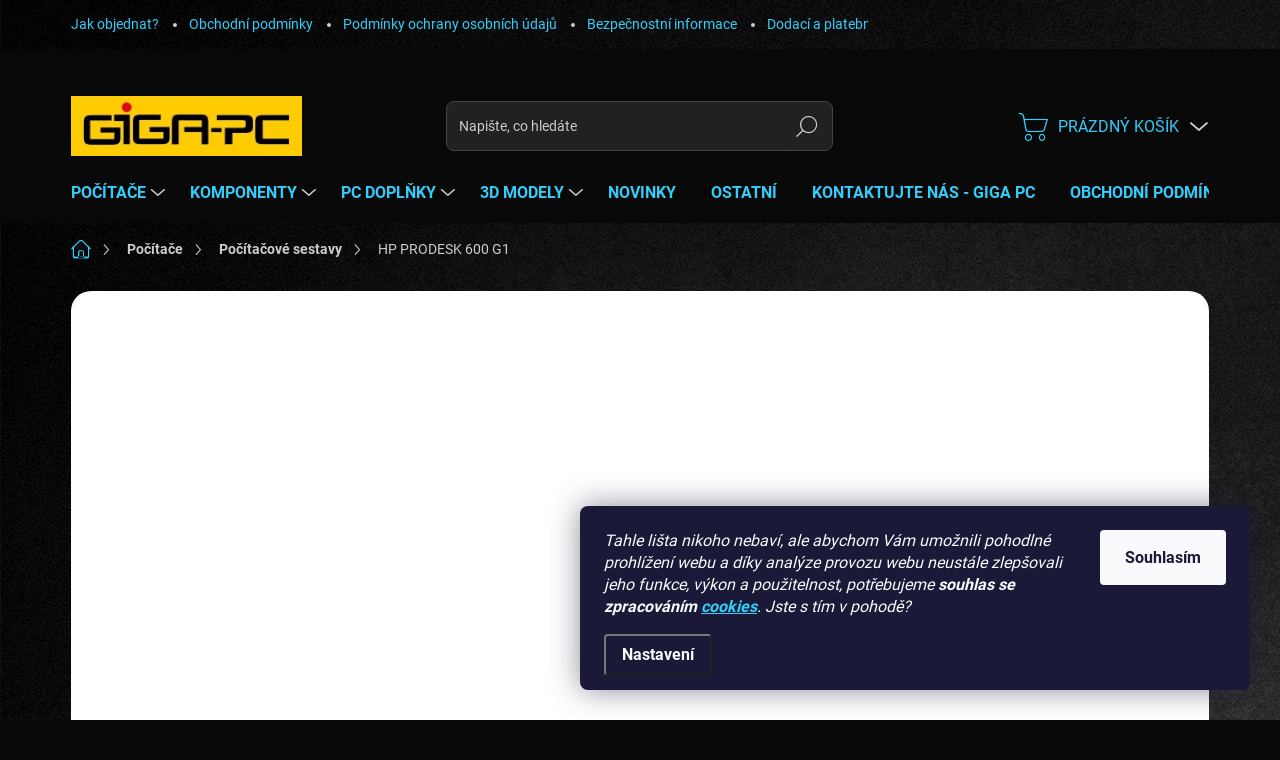

--- FILE ---
content_type: text/html; charset=utf-8
request_url: https://www.giga-pc.cz/pocitacove-sestavy/hp-prodesk-600-g1-4/
body_size: 40337
content:
<!doctype html><html lang="cs" dir="ltr" class="header-background-light external-fonts-loaded"><head><meta charset="utf-8" /><meta name="viewport" content="width=device-width,initial-scale=1" /><title>HP PRODESK 600 G1 | GIGA PC</title><link rel="preconnect" href="https://cdn.myshoptet.com" /><link rel="dns-prefetch" href="https://cdn.myshoptet.com" /><link rel="preload" href="https://cdn.myshoptet.com/prj/dist/master/cms/libs/jquery/jquery-1.11.3.min.js" as="script" /><link href="https://cdn.myshoptet.com/prj/dist/master/cms/templates/frontend_templates/shared/css/font-face/source-sans-3.css" rel="stylesheet"><link href="https://cdn.myshoptet.com/prj/dist/master/cms/templates/frontend_templates/shared/css/font-face/exo-2.css" rel="stylesheet"><script>
dataLayer = [];
dataLayer.push({'shoptet' : {
    "pageId": 698,
    "pageType": "productDetail",
    "currency": "CZK",
    "currencyInfo": {
        "decimalSeparator": ",",
        "exchangeRate": 1,
        "priceDecimalPlaces": 1,
        "symbol": "K\u010d",
        "symbolLeft": 0,
        "thousandSeparator": " "
    },
    "language": "cs",
    "projectId": 306422,
    "product": {
        "id": 10166,
        "guid": "f56b71a8-9c3d-11ea-acbb-0cc47a6b4bcc",
        "hasVariants": false,
        "codes": [
            {
                "code": "6232Z5",
                "quantity": "1",
                "stocks": [
                    {
                        "id": 1,
                        "quantity": "1"
                    },
                    {
                        "id": "ext",
                        "quantity": "0"
                    }
                ]
            }
        ],
        "code": "6232Z5",
        "name": "HP PRODESK 600 G1",
        "appendix": "",
        "weight": 11,
        "manufacturer": "Hewlett-Packard",
        "manufacturerGuid": "1EF5333118796F96A82DDA0BA3DED3EE",
        "currentCategory": "Po\u010d\u00edta\u010de | Po\u010d\u00edta\u010dov\u00e9 sestavy",
        "currentCategoryGuid": "08c6ed1c-920f-11e9-ac23-ac1f6b0076ec",
        "defaultCategory": "Po\u010d\u00edta\u010de | Po\u010d\u00edta\u010dov\u00e9 sestavy",
        "defaultCategoryGuid": "08c6ed1c-920f-11e9-ac23-ac1f6b0076ec",
        "currency": "CZK",
        "priceWithVat": 2555
    },
    "stocks": [
        {
            "id": 1,
            "title": "GIGA PC",
            "isDeliveryPoint": 1,
            "visibleOnEshop": 1
        },
        {
            "id": "ext",
            "title": "Sklad",
            "isDeliveryPoint": 0,
            "visibleOnEshop": 1
        }
    ],
    "cartInfo": {
        "id": null,
        "freeShipping": false,
        "freeShippingFrom": 0,
        "leftToFreeGift": {
            "formattedPrice": "0 K\u010d",
            "priceLeft": 0
        },
        "freeGift": false,
        "leftToFreeShipping": {
            "priceLeft": 0,
            "dependOnRegion": 0,
            "formattedPrice": "0 K\u010d"
        },
        "discountCoupon": [],
        "getNoBillingShippingPrice": {
            "withoutVat": 0,
            "vat": 0,
            "withVat": 0
        },
        "cartItems": [],
        "taxMode": "ORDINARY"
    },
    "cart": [],
    "customer": {
        "priceRatio": 1,
        "priceListId": 1,
        "groupId": null,
        "registered": false,
        "mainAccount": false
    }
}});
dataLayer.push({'cookie_consent' : {
    "marketing": "denied",
    "analytics": "denied"
}});
document.addEventListener('DOMContentLoaded', function() {
    shoptet.consent.onAccept(function(agreements) {
        if (agreements.length == 0) {
            return;
        }
        dataLayer.push({
            'cookie_consent' : {
                'marketing' : (agreements.includes(shoptet.config.cookiesConsentOptPersonalisation)
                    ? 'granted' : 'denied'),
                'analytics': (agreements.includes(shoptet.config.cookiesConsentOptAnalytics)
                    ? 'granted' : 'denied')
            },
            'event': 'cookie_consent'
        });
    });
});
</script>

<!-- Google Tag Manager -->
<script>(function(w,d,s,l,i){w[l]=w[l]||[];w[l].push({'gtm.start':
new Date().getTime(),event:'gtm.js'});var f=d.getElementsByTagName(s)[0],
j=d.createElement(s),dl=l!='dataLayer'?'&l='+l:'';j.async=true;j.src=
'https://www.googletagmanager.com/gtm.js?id='+i+dl;f.parentNode.insertBefore(j,f);
})(window,document,'script','dataLayer','GTM-KSR69KP');</script>
<!-- End Google Tag Manager -->

<meta property="og:type" content="website"><meta property="og:site_name" content="giga-pc.cz"><meta property="og:url" content="https://www.giga-pc.cz/pocitacove-sestavy/hp-prodesk-600-g1-4/"><meta property="og:title" content="HP PRODESK 600 G1 | GIGA PC"><meta name="author" content="GIGA PC"><meta name="web_author" content="Shoptet.cz"><meta name="dcterms.rightsHolder" content="www.giga-pc.cz"><meta name="robots" content="index,follow"><meta property="og:image" content="https://cdn.myshoptet.com/usr/www.giga-pc.cz/user/shop/big/10166_hp-prodesk-600-g1.jpg?6105113c"><meta property="og:description" content="HP PRODESK 600 G1. Počítač - Intel Core i3-4160 (3,60GHz), 4GB RAM DDR3, 500GB HDD, Intel HD Graphics 4400, VGA, LAN, 2x DisplayPort, SerialPort, USB 3.0, DVD-RW, Windows 10 Pro) - pouze na giga-pc.cz specialisté v oboru ✅ Tradice již od roku 2011 ✅ Kamenná prodejna ✅ Osobní přístup"><meta name="description" content="HP PRODESK 600 G1. Počítač - Intel Core i3-4160 (3,60GHz), 4GB RAM DDR3, 500GB HDD, Intel HD Graphics 4400, VGA, LAN, 2x DisplayPort, SerialPort, USB 3.0, DVD-RW, Windows 10 Pro) - pouze na giga-pc.cz specialisté v oboru ✅ Tradice již od roku 2011 ✅ Kamenná prodejna ✅ Osobní přístup"><meta name="google-site-verification" content="DlX4JdSGDNvhkmX3dYQzRO-q3s3US2fVyZyCBO1NsK4"><meta property="product:price:amount" content="2555"><meta property="product:price:currency" content="CZK"><style>:root {--color-primary: #34cdf9;--color-primary-h: 193;--color-primary-s: 94%;--color-primary-l: 59%;--color-primary-hover: #3166ff;--color-primary-hover-h: 225;--color-primary-hover-s: 100%;--color-primary-hover-l: 60%;--color-secondary: #468c98;--color-secondary-h: 189;--color-secondary-s: 37%;--color-secondary-l: 44%;--color-secondary-hover: #3b7580;--color-secondary-hover-h: 190;--color-secondary-hover-s: 37%;--color-secondary-hover-l: 37%;--color-tertiary: #343434;--color-tertiary-h: 0;--color-tertiary-s: 0%;--color-tertiary-l: 20%;--color-tertiary-hover: #656565;--color-tertiary-hover-h: 0;--color-tertiary-hover-s: 0%;--color-tertiary-hover-l: 40%;--color-header-background: #ffffff;--template-font: "Source Sans 3";--template-headings-font: "Exo 2";--header-background-url: none;--cookies-notice-background: #1A1937;--cookies-notice-color: #F8FAFB;--cookies-notice-button-hover: #f5f5f5;--cookies-notice-link-hover: #27263f;--templates-update-management-preview-mode-content: "Náhled aktualizací šablony je aktivní pro váš prohlížeč."}</style>
    <script>var shoptet = shoptet || {};</script>
    <script src="https://cdn.myshoptet.com/prj/dist/master/shop/dist/main-3g-header.js.05f199e7fd2450312de2.js"></script>
<!-- User include --><!-- service 1000(633) html code header -->
<link rel="stylesheet" href="https://cdn.myshoptet.com/usr/apollo.jakubtursky.sk/user/documents/assets/main.css?v=1769">

<noscript>
<style>
.before-carousel:before,
.before-carousel:after,
.products-block:after,
.products-block:before,
.p-detail-inner:before,
.p-detail-inner:after{
	display: none;
}

.products-block .product, .products-block .slider-group-products,
.next-to-carousel-banners .banner-wrapper,
.before-carousel .content-wrapper-in,
.p-detail-inner .p-detail-inner-header, .p-detail-inner #product-detail-form {
  opacity: 1;
}

body.type-category .content-wrapper-in,
body.type-manufacturer-detail .content-wrapper-in,
body.type-product .content-wrapper-in {
	visibility: visible!important;
}
</style>
</noscript>

<style>
@font-face {
  font-family: 'apollo';
  font-display: swap;
  src:  url('https://cdn.myshoptet.com/usr/apollo.jakubtursky.sk/user/documents/assets/iconfonts/icomoon.eot?v=107');
  src:  url('https://cdn.myshoptet.com/usr/apollo.jakubtursky.sk/user/documents/assets/iconfonts/icomoon.eot?v=107') format('embedded-opentype'),
    url('https://cdn.myshoptet.com/usr/apollo.jakubtursky.sk/user/documents/assets/iconfonts/icomoon.ttf?v=107') format('truetype'),
    url('https://cdn.myshoptet.com/usr/apollo.jakubtursky.sk/user/documents/assets/iconfonts/icomoon.woff?v=107') format('woff'),
    url('https://cdn.myshoptet.com/usr/apollo.jakubtursky.sk/user/documents/assets/iconfonts/icomoon.svg?v=107') format('svg');
  font-weight: normal;
  font-style: normal;
  font-display: block;
}
.top-navigation-bar .top-nav-button.top-nav-button-login.primary{
	display: none;
}
.basic-description>h3:first-child{
	display: none;
}
/*.header-info-banner-addon{
	background-color: black;
}*/
</style>

<style>
.not-working {
  background-color: rgba(0,0,0, 0.9);
  color: white;
  width: 100%;
  height: 100%;
  position: fixed;
  top: 0;
  left: 0;
  z-index: 9999999;
  text-align: center;
  padding: 50px;
  line-height: 1.6;
  font-size: 16px;
}
</style>

<!-- api 422(76) html code header -->
<link rel="stylesheet" href="https://cdn.myshoptet.com/usr/api2.dklab.cz/user/documents/_doplnky/odpocet/306422/1342/306422_1342.css" type="text/css" /><style>
        :root {            
            --dklab-countdown-category-text-color: #FFFB17;
            --dklab-countdown-detail-text-color: #FFFB17;
            --dklab-countdown-background-lower-color: #B02C00;
            --dklab-countdown-background-upper-color: #600000;
            --dklab-countdown-background-lower-color-detail: #B02C00;
            --dklab-countdown-background-upper-color-detail: #600000;
            --dklab-countdown-carousel-text-color: #FFFFFF;            
            --dklab-countdown-radius: 0px;
            --dklab-countdown-carousel-background-color: #2D58FF;
        }
        </style>
<!-- api 608(256) html code header -->
<link rel="stylesheet" href="https://cdn.myshoptet.com/usr/api2.dklab.cz/user/documents/_doplnky/bannery/306422/3636/306422_3636.css" type="text/css" /><style>
        :root {
            --dklab-bannery-b-hp-padding: 5px;
            --dklab-bannery-b-hp-box-padding: 5px;
            --dklab-bannery-b-hp-big-screen: 20%;
            --dklab-bannery-b-hp-medium-screen: 20%;
            --dklab-bannery-b-hp-small-screen: 20%;
            --dklab-bannery-b-hp-tablet-screen: 20%;
            --dklab-bannery-b-hp-mobile-screen: 50%;

            --dklab-bannery-i-hp-icon-color: #000000;
            --dklab-bannery-i-hp-color: #5D3E11;
            --dklab-bannery-i-hp-background: #E9E9E9;            
            
            --dklab-bannery-i-d-icon-color: #000000;
            --dklab-bannery-i-d-color: #000000;
            --dklab-bannery-i-d-background: #F1F1F1;


            --dklab-bannery-i-hp-w-big-screen: 5;
            --dklab-bannery-i-hp-w-medium-screen: 5;
            --dklab-bannery-i-hp-w-small-screen: 5;
            --dklab-bannery-i-hp-w-tablet-screen: 5;
            --dklab-bannery-i-hp-w-mobile-screen: 3;
            
            --dklab-bannery-i-d-w-big-screen: 4;
            --dklab-bannery-i-d-w-medium-screen: 4;
            --dklab-bannery-i-d-w-small-screen: 4;
            --dklab-bannery-i-d-w-tablet-screen: 4;
            --dklab-bannery-i-d-w-mobile-screen: 2;

        }</style>
<!-- api 473(125) html code header -->

                <style>
                    #order-billing-methods .radio-wrapper[data-guid="8b7f86ab-9b1d-11ed-8eb3-0cc47a6c92bc"]:not(.cggooglepay), #order-billing-methods .radio-wrapper[data-guid="74d5cbb2-66d4-11eb-a065-0cc47a6c92bc"]:not(.cgapplepay) {
                        display: none;
                    }
                </style>
                <script type="text/javascript">
                    document.addEventListener('DOMContentLoaded', function() {
                        if (getShoptetDataLayer('pageType') === 'billingAndShipping') {
                            
                try {
                    if (window.ApplePaySession && window.ApplePaySession.canMakePayments()) {
                        document.querySelector('#order-billing-methods .radio-wrapper[data-guid="74d5cbb2-66d4-11eb-a065-0cc47a6c92bc"]').classList.add('cgapplepay');
                    }
                } catch (err) {} 
            
                            
                const cgBaseCardPaymentMethod = {
                        type: 'CARD',
                        parameters: {
                            allowedAuthMethods: ["PAN_ONLY", "CRYPTOGRAM_3DS"],
                            allowedCardNetworks: [/*"AMEX", "DISCOVER", "INTERAC", "JCB",*/ "MASTERCARD", "VISA"]
                        }
                };
                
                function cgLoadScript(src, callback)
                {
                    var s,
                        r,
                        t;
                    r = false;
                    s = document.createElement('script');
                    s.type = 'text/javascript';
                    s.src = src;
                    s.onload = s.onreadystatechange = function() {
                        if ( !r && (!this.readyState || this.readyState == 'complete') )
                        {
                            r = true;
                            callback();
                        }
                    };
                    t = document.getElementsByTagName('script')[0];
                    t.parentNode.insertBefore(s, t);
                } 
                
                function cgGetGoogleIsReadyToPayRequest() {
                    return Object.assign(
                        {},
                        {
                            apiVersion: 2,
                            apiVersionMinor: 0
                        },
                        {
                            allowedPaymentMethods: [cgBaseCardPaymentMethod]
                        }
                    );
                }

                function onCgGooglePayLoaded() {
                    let paymentsClient = new google.payments.api.PaymentsClient({environment: 'PRODUCTION'});
                    paymentsClient.isReadyToPay(cgGetGoogleIsReadyToPayRequest()).then(function(response) {
                        if (response.result) {
                            document.querySelector('#order-billing-methods .radio-wrapper[data-guid="8b7f86ab-9b1d-11ed-8eb3-0cc47a6c92bc"]').classList.add('cggooglepay');	 	 	 	 	 
                        }
                    })
                    .catch(function(err) {});
                }
                
                cgLoadScript('https://pay.google.com/gp/p/js/pay.js', onCgGooglePayLoaded);
            
                        }
                    });
                </script> 
                
<!-- api 690(337) html code header -->
<script>var ophWidgetData={"lang":"cs","link":"https:\/\/www.giga-pc.cz\/kontakty\/","logo":true,"expanded":true,"lunchShow":false,"checkHoliday":false,"showWidgetStart":"07:00","showWidgetEnd":"20:00","beforeOpenStore":"59","beforeCloseStore":"30","openingHours":[{"day":1,"openHour":"09:30","closeHour":"18:00","openPause":"","closePause":"","closed":false},{"day":2,"openHour":"09:30","closeHour":"18:00","openPause":"","closePause":"","closed":false},{"day":3,"openHour":"09:30","closeHour":"18:00","openPause":"","closePause":"","closed":false},{"day":4,"openHour":"09:30","closeHour":"18:00","openPause":"","closePause":"","closed":false},{"day":5,"openHour":"09:30","closeHour":"18:00","openPause":"","closePause":"","closed":false},{"day":6,"openHour":"10:00","closeHour":"14:00","openPause":"","closePause":"","closed":false},{"day":7,"openHour":"","closeHour":"","openPause":"","closePause":"","closed":true}],"excludes":[{"date":"2020-06-25","openHour":"09:30","closeHour":"17:00","openPause":"","closePause":"","closed":false,"text":""},{"date":"2020-12-26","openHour":"","closeHour":"","openPause":"","closePause":"","closed":true,"text":""},{"date":"2020-12-31","openHour":"","closeHour":"","openPause":"","closePause":"","closed":true,"text":""},{"date":"2021-01-01","openHour":"","closeHour":"","openPause":"","closePause":"","closed":true,"text":""},{"date":"2021-04-02","openHour":"14:00","closeHour":"17:00","openPause":"","closePause":"","closed":false,"text":""},{"date":"2021-04-05","openHour":"","closeHour":"","openPause":"","closePause":"","closed":true,"text":"Velikonoce"}],"holidayList":["1-1","1-5","8-5","5-7","6-7","28-9","28-10","17-11","24-12","25-12","26-12"],"logoFilemanager":"https:\/\/www.giga-pc.cz\/user\/documents\/upload\/LOGA GIGA PC\/giga-pc-logo-031 1024.jpg","colors":{"bg_header_color":"","bg_logo_color":"","bg_title_color":"","bg_preopen_color":"#03a9f4","bg_open_color":"#4caf50","bg_pause_color":"#ff9800","bg_preclose_color":"#ff6f00","bg_close_color":"#e94b4b","color_exception_day":"#e94b4b"},"bottomPosition":"100","weekTurnOff":[6],"directPosition":"ltr"}</script>
<!-- api 1237(855) html code header -->
<link rel="stylesheet" href="https://cdn.myshoptet.com/usr/shoptet.tomashlad.eu/user/documents/extras/doplnky/DarkMode/dark-default.css?v=00010">
<script>
    var shoptetakDarkModeSettings={"useCustomColors":true,"bgColor1":"#080808","bgColor2":"#212121","bgColor3":"#454545","textColor1":"#ffffff","textColor2":"#f2f2f2","textColor3":"#cccccc"};

    if (shoptetakDarkModeSettings.useCustomColors) {
        const rootDarkMode = document.documentElement;
        rootDarkMode.style.setProperty('--bg-color-1', shoptetakDarkModeSettings.bgColor1);
        rootDarkMode.style.setProperty('--bg-color-2', shoptetakDarkModeSettings.bgColor2);
        rootDarkMode.style.setProperty('--bg-color-3', shoptetakDarkModeSettings.bgColor3);
        rootDarkMode.style.setProperty('--text-color-1', shoptetakDarkModeSettings.textColor1);
        rootDarkMode.style.setProperty('--text-color-2', shoptetakDarkModeSettings.textColor2);
        rootDarkMode.style.setProperty('--text-color-3', shoptetakDarkModeSettings.textColor3);

        const link = document.createElement('link');
        link.href = 'https://cdn.myshoptet.com/usr/shoptet.tomashlad.eu/user/documents/extras/doplnky/DarkMode/dark-custom.css?v=0007';
        link.rel = 'stylesheet';

        document.getElementsByTagName('head')[0].appendChild(link);
    }
</script>

<!-- service 608(256) html code header -->
<link rel="stylesheet" href="https://cdn.myshoptet.com/usr/api.dklab.cz/user/documents/fontawesome/css/all.css?v=1.02" type="text/css" />
<!-- service 690(337) html code header -->
<link href="https://cdn.myshoptet.com/usr/mcore.myshoptet.com/user/documents/upload/addon01/ophWidget.min.css?v=1.6.9" rel="stylesheet" />


<!-- service 1237(855) html code header -->
<style>
body.shoptetak-nefrit.template-11 .products-inline.products .product .p {
    background-color: var(--bg-color-2);
}
.template-14.ordering-process.in-dekujeme .co-box.co-payment-method .row {
    background-color: var(--bg-color-2);
}
body.shoptetak-nefrit.template-11 .products-inline.products .product .name {
    color: var(--text-color-1);
}
body.shoptetak-nefrit.template-11 select, body.shoptetak-nefrit.template-11 select.form-control {
    color: var(--text-color-1);
}
body.shoptetak-nefrit.template-11 #colorbox[role=dialog] form input, body.shoptetak-nefrit.template-11 #colorbox[role=dialog] form textarea {
    border: 1px solid;
}
body.shoptetak-nefrit.template-11 .cart-widget.popup-widget .cart-widget-product .cart-widget-product-name .cart-widget-product-surcharges, body.shoptetak-nefrit.template-11 .cart-widget.popup-widget .cart-widget-product .cart-widget-product-name .cart-widget-product-variant {
    color: var(--text-color-1);
}
body.template-14 .navigation-buttons a[data-target=navigation] {
    background: #000;
}
body.shoptetak-adamin.template-11 select, body.shoptetak-adamin.template-11 select.form-control,
body.shoptetak-adamin.template-11 select option, body.shoptetak-adamin.template-11 select.form-control option {
 color: #fff;
}
body.template-10 .category-header {
    background: var(--bg-color-1);
}
</style>
<!-- project html code header -->
<script>
 window.addEventListener('load', function () {
  var css = document.createElement('link');
  var script = document.createElement('script');
  css.rel = 'stylesheet';
  css.href = 'https://cdn.pobo.cz/css/editor.css';
  css.script = 'https://cdn.pobo.cz/js/editor.js';
  document.head.insertBefore(css, document.head.childNodes[document.head.childNodes.length - 1].nextSibling);
  document.head.insertBefore(script, document.head.childNodes[document.head.childNodes.length - 1].nextSibling);
 });
</script>
<link rel="stylesheet" href="https://cdn.myshoptet.com/usr/shoptet.tomashlad.eu/user/documents/extras/premium-carousel/dynamicka-vyska.css">
<link rel="stylesheet" href="https://cdn.myshoptet.com/usr/shoptet.tomashlad.eu/user/documents/extras/premium-carousel/tmavy-vzhled.css"/>
<!-- Tanganica pixel --><script>(function(w,d,s,l,i){w[l]=w[l]||[];w[l].push({'gtm.start':new Date().getTime(),event:'gtm.js'});var f=d.getElementsByTagName(s)[0],j=d.createElement(s),dl=l!='dataLayer'?'&l='+l:'';j.async=true;j.src='https://www.googletagmanager.com/gtm.js?id='+i+dl;f.parentNode.insertBefore(j,f);})(window,document,'script','dataLayer','GTM-TRS5RSN');</script><!-- End Tanganica pixel -->
<style>
/* Oprava barvy textu v detailu článku na Shoptetu */
.news-item-detail .text p,
.news-item-detail .text li,
.news-item-detail .text span {
    color: #f1f1f1;
}

/* Oprava barvy nadpisů v článku */
.news-item-detail .text h1,
.news-item-detail .text h2,
.news-item-detail .text h3,
.news-item-detail .text h4 {
    color: #ffffff;
}
</style>
<!-- /User include --><link rel="shortcut icon" href="/favicon.ico" type="image/x-icon" /><link rel="canonical" href="https://www.giga-pc.cz/pocitacove-sestavy/hp-prodesk-600-g1-4/" /><style>/* custom background */@media (min-width: 992px) {body {background-position: left top;background-repeat: repeat !important;background-attachment: fixed;background-image: url('https://cdn.myshoptet.com/usr/www.giga-pc.cz/user/frontend_backgrounds/441988.jpg');}}</style>    <!-- Global site tag (gtag.js) - Google Analytics -->
    <script async src="https://www.googletagmanager.com/gtag/js?id=G-TKYN76R7W8"></script>
    <script>
        
        window.dataLayer = window.dataLayer || [];
        function gtag(){dataLayer.push(arguments);}
        

                    console.debug('default consent data');

            gtag('consent', 'default', {"ad_storage":"denied","analytics_storage":"denied","ad_user_data":"denied","ad_personalization":"denied","wait_for_update":500});
            dataLayer.push({
                'event': 'default_consent'
            });
        
        gtag('js', new Date());

                gtag('config', 'UA-38983913-1', { 'groups': "UA" });
        
                gtag('config', 'G-TKYN76R7W8', {"groups":"GA4","send_page_view":false,"content_group":"productDetail","currency":"CZK","page_language":"cs"});
        
                gtag('config', 'AW-982548171');
        
        
        
        
        
                    gtag('event', 'page_view', {"send_to":"GA4","page_language":"cs","content_group":"productDetail","currency":"CZK"});
        
                gtag('set', 'currency', 'CZK');

        gtag('event', 'view_item', {
            "send_to": "UA",
            "items": [
                {
                    "id": "6232Z5",
                    "name": "HP PRODESK 600 G1",
                    "category": "Po\u010d\u00edta\u010de \/ Po\u010d\u00edta\u010dov\u00e9 sestavy",
                                        "brand": "Hewlett-Packard",
                                                            "price": 2555
                }
            ]
        });
        
        
        
        
        
                    gtag('event', 'view_item', {"send_to":"GA4","page_language":"cs","content_group":"productDetail","value":2555,"currency":"CZK","items":[{"item_id":"6232Z5","item_name":"HP PRODESK 600 G1","item_brand":"Hewlett-Packard","item_category":"Po\u010d\u00edta\u010de","item_category2":"Po\u010d\u00edta\u010dov\u00e9 sestavy","price":2555,"quantity":1,"index":0}]});
        
        
        
        
        
        
        
        document.addEventListener('DOMContentLoaded', function() {
            if (typeof shoptet.tracking !== 'undefined') {
                for (var id in shoptet.tracking.bannersList) {
                    gtag('event', 'view_promotion', {
                        "send_to": "UA",
                        "promotions": [
                            {
                                "id": shoptet.tracking.bannersList[id].id,
                                "name": shoptet.tracking.bannersList[id].name,
                                "position": shoptet.tracking.bannersList[id].position
                            }
                        ]
                    });
                }
            }

            shoptet.consent.onAccept(function(agreements) {
                if (agreements.length !== 0) {
                    console.debug('gtag consent accept');
                    var gtagConsentPayload =  {
                        'ad_storage': agreements.includes(shoptet.config.cookiesConsentOptPersonalisation)
                            ? 'granted' : 'denied',
                        'analytics_storage': agreements.includes(shoptet.config.cookiesConsentOptAnalytics)
                            ? 'granted' : 'denied',
                                                                                                'ad_user_data': agreements.includes(shoptet.config.cookiesConsentOptPersonalisation)
                            ? 'granted' : 'denied',
                        'ad_personalization': agreements.includes(shoptet.config.cookiesConsentOptPersonalisation)
                            ? 'granted' : 'denied',
                        };
                    console.debug('update consent data', gtagConsentPayload);
                    gtag('consent', 'update', gtagConsentPayload);
                    dataLayer.push(
                        { 'event': 'update_consent' }
                    );
                }
            });
        });
    </script>
</head><body class="desktop id-698 in-pocitacove-sestavy template-11 type-product type-detail one-column-body columns-mobile-2 columns-3 blank-mode blank-mode-css ums_forms_redesign--off ums_a11y_category_page--on ums_discussion_rating_forms--off ums_flags_display_unification--on ums_a11y_login--on mobile-header-version-0">
        <div id="fb-root"></div>
        <script>
            window.fbAsyncInit = function() {
                FB.init({
                    autoLogAppEvents : true,
                    xfbml            : true,
                    version          : 'v24.0'
                });
            };
        </script>
        <script async defer crossorigin="anonymous" src="https://connect.facebook.net/cs_CZ/sdk.js#xfbml=1&version=v24.0"></script><script>
<!-- Google Tag Manager -->
<script>(function(w,d,s,l,i){w[l]=w[l]||[];w[l].push({'gtm.start':
new Date().getTime(),event:'gtm.js'});var f=d.getElementsByTagName(s)[0],
j=d.createElement(s),dl=l!='dataLayer'?'&l='+l:'';j.async=true;j.src=
'https://www.googletagmanager.com/gtm.js?id='+i+dl;f.parentNode.insertBefore(j,f);
})(window,document,'script','dataLayer','GTM-KSR69KP');</script>
<!-- End Google Tag Manager -->
</script>

<!-- Google Tag Manager (noscript) -->
<noscript><iframe src="https://www.googletagmanager.com/ns.html?id=GTM-KSR69KP"
height="0" width="0" style="display:none;visibility:hidden"></iframe></noscript>
<!-- End Google Tag Manager (noscript) -->

    <div class="siteCookies siteCookies--right siteCookies--dark js-siteCookies" role="dialog" data-testid="cookiesPopup" data-nosnippet>
        <div class="siteCookies__form">
            <div class="siteCookies__content">
                <div class="siteCookies__text">
                    <em>Tahle lišta nikoho nebaví, ale abychom Vám umožnili pohodlné prohlížení webu a díky analýze provozu webu neustále zlepšovali jeho funkce, výkon a použitelnost, <span>potřebujeme </span><b>souhlas se zpracováním<span> </span><a href="http://www.giga-pc.eu/podminky-ochrany-osobnich-udaju/" class="cookie-consent-modal--aboutCookie">cookies</a></b><span>. Jste s tím v pohodě?</span></em>
                </div>
                <p class="siteCookies__links">
                    <button class="siteCookies__link js-cookies-settings" aria-label="Nastavení cookies" data-testid="cookiesSettings">Nastavení</button>
                </p>
            </div>
            <div class="siteCookies__buttonWrap">
                                <button class="siteCookies__button js-cookiesConsentSubmit" value="all" aria-label="Přijmout cookies" data-testid="buttonCookiesAccept">Souhlasím</button>
            </div>
        </div>
        <script>
            document.addEventListener("DOMContentLoaded", () => {
                const siteCookies = document.querySelector('.js-siteCookies');
                document.addEventListener("scroll", shoptet.common.throttle(() => {
                    const st = document.documentElement.scrollTop;
                    if (st > 1) {
                        siteCookies.classList.add('siteCookies--scrolled');
                    } else {
                        siteCookies.classList.remove('siteCookies--scrolled');
                    }
                }, 100));
            });
        </script>
    </div>
<a href="#content" class="skip-link sr-only">Přejít na obsah</a><div class="overall-wrapper"><div class="user-action"><div class="container">
    <div class="user-action-in">
                    <div id="login" class="user-action-login popup-widget login-widget" role="dialog" aria-labelledby="loginHeading">
        <div class="popup-widget-inner">
                            <h2 id="loginHeading">Přihlášení k vašemu účtu</h2><div id="customerLogin"><form action="/action/Customer/Login/" method="post" id="formLoginIncluded" class="csrf-enabled formLogin" data-testid="formLogin"><input type="hidden" name="referer" value="" /><div class="form-group"><div class="input-wrapper email js-validated-element-wrapper no-label"><input type="email" name="email" class="form-control" autofocus placeholder="E-mailová adresa (např. jan@novak.cz)" data-testid="inputEmail" autocomplete="email" required /></div></div><div class="form-group"><div class="input-wrapper password js-validated-element-wrapper no-label"><input type="password" name="password" class="form-control" placeholder="Heslo" data-testid="inputPassword" autocomplete="current-password" required /><span class="no-display">Nemůžete vyplnit toto pole</span><input type="text" name="surname" value="" class="no-display" /></div></div><div class="form-group"><div class="login-wrapper"><button type="submit" class="btn btn-secondary btn-text btn-login" data-testid="buttonSubmit">Přihlásit se</button><div class="password-helper"><a href="/registrace/" data-testid="signup" rel="nofollow">Nová registrace</a><a href="/klient/zapomenute-heslo/" rel="nofollow">Zapomenuté heslo</a></div></div></div></form>
</div>                    </div>
    </div>

                            <div id="cart-widget" class="user-action-cart popup-widget cart-widget loader-wrapper" data-testid="popupCartWidget" role="dialog" aria-hidden="true">
    <div class="popup-widget-inner cart-widget-inner place-cart-here">
        <div class="loader-overlay">
            <div class="loader"></div>
        </div>
    </div>

    <div class="cart-widget-button">
        <a href="/kosik/" class="btn btn-conversion" id="continue-order-button" rel="nofollow" data-testid="buttonNextStep">Pokračovat do košíku</a>
    </div>
</div>
            </div>
</div>
</div><div class="top-navigation-bar" data-testid="topNavigationBar">

    <div class="container">

        <div class="top-navigation-contacts">
            <strong>Zákaznická podpora:</strong><a href="tel:733666026" class="project-phone" aria-label="Zavolat na 733666026" data-testid="contactboxPhone"><span>733 666 026</span></a><a href="mailto:admin@giga-pc.cz" class="project-email" data-testid="contactboxEmail"><span>admin@giga-pc.cz</span></a>        </div>

                            <div class="top-navigation-menu">
                <div class="top-navigation-menu-trigger"></div>
                <ul class="top-navigation-bar-menu">
                                            <li class="top-navigation-menu-item-27">
                            <a href="/jak-nakupovat/">Jak objednat?</a>
                        </li>
                                            <li class="top-navigation-menu-item-39">
                            <a href="/obchodni-podminky/">Obchodní podmínky</a>
                        </li>
                                            <li class="top-navigation-menu-item-691">
                            <a href="/podminky-ochrany-osobnich-udaju/">Podmínky ochrany osobních údajů </a>
                        </li>
                                            <li class="top-navigation-menu-item-977">
                            <a href="/bezpecnostni-informace/">Bezpečnostní informace</a>
                        </li>
                                            <li class="top-navigation-menu-item-1016">
                            <a href="/dodaci-a-platebni-podminky/">Dodací a platební podmínky</a>
                        </li>
                                            <li class="top-navigation-menu-item-1019">
                            <a href="/pouceni-o-pravu-na-odstoupeni-od-smlouvy/">Poučení o právu na odstoupení od smlouvy</a>
                        </li>
                                            <li class="top-navigation-menu-item-1605">
                            <a href="/servis2/">Servis</a>
                        </li>
                                            <li class="top-navigation-menu-item-1001">
                            <a href="/servis/">Servis</a>
                        </li>
                                            <li class="top-navigation-menu-item-1010">
                            <a href="/vykup-pc/" target="blank">Výkup PC</a>
                        </li>
                                            <li class="top-navigation-menu-item-1004">
                            <a href="/kopirovani-laminovani/">Kopírování / laminování</a>
                        </li>
                                            <li class="top-navigation-menu-item--51">
                            <a href="/hodnoceni-obchodu/">Hodnocení obchodu</a>
                        </li>
                                    </ul>
                <ul class="top-navigation-bar-menu-helper"></ul>
            </div>
        
        <div class="top-navigation-tools top-navigation-tools--language">
            <div class="responsive-tools">
                <a href="#" class="toggle-window" data-target="search" aria-label="Hledat" data-testid="linkSearchIcon"></a>
                                                            <a href="#" class="toggle-window" data-target="login"></a>
                                                    <a href="#" class="toggle-window" data-target="navigation" aria-label="Menu" data-testid="hamburgerMenu"></a>
            </div>
                        <button class="top-nav-button top-nav-button-login toggle-window" type="button" data-target="login" aria-haspopup="dialog" aria-controls="login" aria-expanded="false" data-testid="signin"><span>Přihlášení</span></button>        </div>

    </div>

</div>
<header id="header"><div class="container navigation-wrapper">
    <div class="header-top">
        <div class="site-name-wrapper">
            <div class="site-name"><a href="/" data-testid="linkWebsiteLogo"><img src="https://cdn.myshoptet.com/usr/www.giga-pc.cz/user/logos/__lut___logo.jpg" alt="GIGA PC" fetchpriority="low" /></a></div>        </div>
        <div class="search" itemscope itemtype="https://schema.org/WebSite">
            <meta itemprop="headline" content="Počítačové sestavy"/><meta itemprop="url" content="https://www.giga-pc.cz"/><meta itemprop="text" content="HP PRODESK 600 G1. Počítač -&amp;amp;nbsp;Intel Core i3-4160&amp;amp;nbsp;(3,60GHz),&amp;amp;nbsp;4GB RAM&amp;amp;nbsp;DDR3,&amp;amp;nbsp;500GB HDD, Intel HD Graphics 4400, VGA, LAN,&amp;amp;nbsp;2x DisplayPort, SerialPort,&amp;amp;nbsp;USB 3.0,&amp;amp;nbsp;DVD-RW, Windows 10 Pro) - pouze na giga-pc.cz specialisté v oboru ✅ Tradice již od roku..."/>            <form action="/action/ProductSearch/prepareString/" method="post"
    id="formSearchForm" class="search-form compact-form js-search-main"
    itemprop="potentialAction" itemscope itemtype="https://schema.org/SearchAction" data-testid="searchForm">
    <fieldset>
        <meta itemprop="target"
            content="https://www.giga-pc.cz/vyhledavani/?string={string}"/>
        <input type="hidden" name="language" value="cs"/>
        
            
<input
    type="search"
    name="string"
        class="query-input form-control search-input js-search-input"
    placeholder="Napište, co hledáte"
    autocomplete="off"
    required
    itemprop="query-input"
    aria-label="Vyhledávání"
    data-testid="searchInput"
>
            <button type="submit" class="btn btn-default" data-testid="searchBtn">Hledat</button>
        
    </fieldset>
</form>
        </div>
        <div class="navigation-buttons">
                
    <a href="/kosik/" class="btn btn-icon toggle-window cart-count" data-target="cart" data-hover="true" data-redirect="true" data-testid="headerCart" rel="nofollow" aria-haspopup="dialog" aria-expanded="false" aria-controls="cart-widget">
        
                <span class="sr-only">Nákupní košík</span>
        
            <span class="cart-price visible-lg-inline-block" data-testid="headerCartPrice">
                                    Prázdný košík                            </span>
        
    
            </a>
        </div>
    </div>
    <nav id="navigation" aria-label="Hlavní menu" data-collapsible="true"><div class="navigation-in menu"><ul class="menu-level-1" role="menubar" data-testid="headerMenuItems"><li class="menu-item-695 ext" role="none"><a href="/pocitace/" data-testid="headerMenuItem" role="menuitem" aria-haspopup="true" aria-expanded="false"><b>Počítače</b><span class="submenu-arrow"></span></a><ul class="menu-level-2" aria-label="Počítače" tabindex="-1" role="menu"><li class="menu-item-698 has-third-level active" role="none"><a href="/pocitacove-sestavy/" class="menu-image" data-testid="headerMenuItem" tabindex="-1" aria-hidden="true"><img src="data:image/svg+xml,%3Csvg%20width%3D%22140%22%20height%3D%22100%22%20xmlns%3D%22http%3A%2F%2Fwww.w3.org%2F2000%2Fsvg%22%3E%3C%2Fsvg%3E" alt="" aria-hidden="true" width="140" height="100"  data-src="https://cdn.myshoptet.com/usr/www.giga-pc.cz/user/categories/thumb/daa740bc62f66411d7f07bf2ee7a9614-320-80.jpg" fetchpriority="low" /></a><div><a href="/pocitacove-sestavy/" data-testid="headerMenuItem" role="menuitem"><span>Počítačové sestavy</span></a>
                                                    <ul class="menu-level-3" role="menu">
                                                                    <li class="menu-item-1602" role="none">
                                        <a href="/herni-pc/" data-testid="headerMenuItem" role="menuitem">
                                            Herní PC</a>,                                    </li>
                                                                    <li class="menu-item-704" role="none">
                                        <a href="/workstation/" data-testid="headerMenuItem" role="menuitem">
                                            WorkStation</a>,                                    </li>
                                                                    <li class="menu-item-989" role="none">
                                        <a href="/mini-pc/" data-testid="headerMenuItem" role="menuitem">
                                            Mini PC</a>                                    </li>
                                                            </ul>
                        </div></li><li class="menu-item-710 has-third-level" role="none"><a href="/notebooky/" class="menu-image" data-testid="headerMenuItem" tabindex="-1" aria-hidden="true"><img src="data:image/svg+xml,%3Csvg%20width%3D%22140%22%20height%3D%22100%22%20xmlns%3D%22http%3A%2F%2Fwww.w3.org%2F2000%2Fsvg%22%3E%3C%2Fsvg%3E" alt="" aria-hidden="true" width="140" height="100"  data-src="https://cdn.myshoptet.com/usr/www.giga-pc.cz/user/categories/thumb/t440p-index.jpg" fetchpriority="low" /></a><div><a href="/notebooky/" data-testid="headerMenuItem" role="menuitem"><span>Notebooky</span></a>
                                                    <ul class="menu-level-3" role="menu">
                                                                    <li class="menu-item-713" role="none">
                                        <a href="/mini-notebooky/" data-testid="headerMenuItem" role="menuitem">
                                            Mini notebooky</a>,                                    </li>
                                                                    <li class="menu-item-716" role="none">
                                        <a href="/prislusenstvi/" data-testid="headerMenuItem" role="menuitem">
                                            Příslušenství</a>,                                    </li>
                                                                    <li class="menu-item-722" role="none">
                                        <a href="/nahradni-dily/" data-testid="headerMenuItem" role="menuitem">
                                            Náhradní díly</a>                                    </li>
                                                            </ul>
                        </div></li><li class="menu-item-725" role="none"><a href="/all-in-one-pc/" class="menu-image" data-testid="headerMenuItem" tabindex="-1" aria-hidden="true"><img src="data:image/svg+xml,%3Csvg%20width%3D%22140%22%20height%3D%22100%22%20xmlns%3D%22http%3A%2F%2Fwww.w3.org%2F2000%2Fsvg%22%3E%3C%2Fsvg%3E" alt="" aria-hidden="true" width="140" height="100"  data-src="https://cdn.myshoptet.com/usr/www.giga-pc.cz/user/categories/thumb/812p9.jpg" fetchpriority="low" /></a><div><a href="/all-in-one-pc/" data-testid="headerMenuItem" role="menuitem"><span>All In One PC</span></a>
                        </div></li><li class="menu-item-728" role="none"><a href="/tablety/" class="menu-image" data-testid="headerMenuItem" tabindex="-1" aria-hidden="true"><img src="data:image/svg+xml,%3Csvg%20width%3D%22140%22%20height%3D%22100%22%20xmlns%3D%22http%3A%2F%2Fwww.w3.org%2F2000%2Fsvg%22%3E%3C%2Fsvg%3E" alt="" aria-hidden="true" width="140" height="100"  data-src="https://cdn.myshoptet.com/usr/www.giga-pc.cz/user/categories/thumb/apple_ipad_1_16gb_wifi.jpg" fetchpriority="low" /></a><div><a href="/tablety/" data-testid="headerMenuItem" role="menuitem"><span>Tablety</span></a>
                        </div></li><li class="menu-item-731" role="none"><a href="/servery/" class="menu-image" data-testid="headerMenuItem" tabindex="-1" aria-hidden="true"><img src="data:image/svg+xml,%3Csvg%20width%3D%22140%22%20height%3D%22100%22%20xmlns%3D%22http%3A%2F%2Fwww.w3.org%2F2000%2Fsvg%22%3E%3C%2Fsvg%3E" alt="" aria-hidden="true" width="140" height="100"  data-src="https://cdn.myshoptet.com/usr/www.giga-pc.cz/user/categories/thumb/dell_poweredge_r910.jpg" fetchpriority="low" /></a><div><a href="/servery/" data-testid="headerMenuItem" role="menuitem"><span>Servery</span></a>
                        </div></li><li class="menu-item-734" role="none"><a href="/herni-zona/" class="menu-image" data-testid="headerMenuItem" tabindex="-1" aria-hidden="true"><img src="data:image/svg+xml,%3Csvg%20width%3D%22140%22%20height%3D%22100%22%20xmlns%3D%22http%3A%2F%2Fwww.w3.org%2F2000%2Fsvg%22%3E%3C%2Fsvg%3E" alt="" aria-hidden="true" width="140" height="100"  data-src="https://cdn.myshoptet.com/usr/www.giga-pc.cz/user/categories/thumb/game_zone.jpg" fetchpriority="low" /></a><div><a href="/herni-zona/" data-testid="headerMenuItem" role="menuitem"><span>Herní zóna</span></a>
                        </div></li><li class="menu-item-740 has-third-level" role="none"><a href="/software/" class="menu-image" data-testid="headerMenuItem" tabindex="-1" aria-hidden="true"><img src="data:image/svg+xml,%3Csvg%20width%3D%22140%22%20height%3D%22100%22%20xmlns%3D%22http%3A%2F%2Fwww.w3.org%2F2000%2Fsvg%22%3E%3C%2Fsvg%3E" alt="" aria-hidden="true" width="140" height="100"  data-src="https://cdn.myshoptet.com/usr/www.giga-pc.cz/user/categories/thumb/1200px-windows_logo.png" fetchpriority="low" /></a><div><a href="/software/" data-testid="headerMenuItem" role="menuitem"><span>Software</span></a>
                                                    <ul class="menu-level-3" role="menu">
                                                                    <li class="menu-item-1645" role="none">
                                        <a href="/windows-10/" data-testid="headerMenuItem" role="menuitem">
                                            Windows 10</a>,                                    </li>
                                                                    <li class="menu-item-1648" role="none">
                                        <a href="/ms-office/" data-testid="headerMenuItem" role="menuitem">
                                            MS Office</a>                                    </li>
                                                            </ul>
                        </div></li></ul></li>
<li class="menu-item-743 ext" role="none"><a href="/komponenty/" data-testid="headerMenuItem" role="menuitem" aria-haspopup="true" aria-expanded="false"><b>Komponenty</b><span class="submenu-arrow"></span></a><ul class="menu-level-2" aria-label="Komponenty" tabindex="-1" role="menu"><li class="menu-item-746" role="none"><a href="/graficke-karty/" class="menu-image" data-testid="headerMenuItem" tabindex="-1" aria-hidden="true"><img src="data:image/svg+xml,%3Csvg%20width%3D%22140%22%20height%3D%22100%22%20xmlns%3D%22http%3A%2F%2Fwww.w3.org%2F2000%2Fsvg%22%3E%3C%2Fsvg%3E" alt="" aria-hidden="true" width="140" height="100"  data-src="https://cdn.myshoptet.com/usr/www.giga-pc.cz/user/categories/thumb/8d2d5632079326d32a786fa28ebdd134.jpg" fetchpriority="low" /></a><div><a href="/graficke-karty/" data-testid="headerMenuItem" role="menuitem"><span>Grafické karty</span></a>
                        </div></li><li class="menu-item-749 has-third-level" role="none"><a href="/procesory/" class="menu-image" data-testid="headerMenuItem" tabindex="-1" aria-hidden="true"><img src="data:image/svg+xml,%3Csvg%20width%3D%22140%22%20height%3D%22100%22%20xmlns%3D%22http%3A%2F%2Fwww.w3.org%2F2000%2Fsvg%22%3E%3C%2Fsvg%3E" alt="" aria-hidden="true" width="140" height="100"  data-src="https://cdn.myshoptet.com/usr/www.giga-pc.cz/user/categories/thumb/ryzen.jpg" fetchpriority="low" /></a><div><a href="/procesory/" data-testid="headerMenuItem" role="menuitem"><span>Procesory</span></a>
                                                    <ul class="menu-level-3" role="menu">
                                                                    <li class="menu-item-752" role="none">
                                        <a href="/amd/" data-testid="headerMenuItem" role="menuitem">
                                            AMD</a>,                                    </li>
                                                                    <li class="menu-item-755" role="none">
                                        <a href="/intel/" data-testid="headerMenuItem" role="menuitem">
                                            Intel</a>,                                    </li>
                                                                    <li class="menu-item-758" role="none">
                                        <a href="/chlazeni-cpu/" data-testid="headerMenuItem" role="menuitem">
                                            Chlazení CPU</a>                                    </li>
                                                            </ul>
                        </div></li><li class="menu-item-761 has-third-level" role="none"><a href="/operacni-pameti/" class="menu-image" data-testid="headerMenuItem" tabindex="-1" aria-hidden="true"><img src="data:image/svg+xml,%3Csvg%20width%3D%22140%22%20height%3D%22100%22%20xmlns%3D%22http%3A%2F%2Fwww.w3.org%2F2000%2Fsvg%22%3E%3C%2Fsvg%3E" alt="" aria-hidden="true" width="140" height="100"  data-src="https://cdn.myshoptet.com/usr/www.giga-pc.cz/user/categories/thumb/20-158-509-v01.jpg" fetchpriority="low" /></a><div><a href="/operacni-pameti/" data-testid="headerMenuItem" role="menuitem"><span>Operační paměti</span></a>
                                                    <ul class="menu-level-3" role="menu">
                                                                    <li class="menu-item-764" role="none">
                                        <a href="/pro-stolni-pc/" data-testid="headerMenuItem" role="menuitem">
                                            Pro stolní PC</a>,                                    </li>
                                                                    <li class="menu-item-767" role="none">
                                        <a href="/pro-notebooky/" data-testid="headerMenuItem" role="menuitem">
                                            Pro notebooky</a>,                                    </li>
                                                                    <li class="menu-item-770" role="none">
                                        <a href="/pro-servery/" data-testid="headerMenuItem" role="menuitem">
                                            Pro servery</a>                                    </li>
                                                            </ul>
                        </div></li><li class="menu-item-773 has-third-level" role="none"><a href="/pevne-disky/" class="menu-image" data-testid="headerMenuItem" tabindex="-1" aria-hidden="true"><img src="data:image/svg+xml,%3Csvg%20width%3D%22140%22%20height%3D%22100%22%20xmlns%3D%22http%3A%2F%2Fwww.w3.org%2F2000%2Fsvg%22%3E%3C%2Fsvg%3E" alt="" aria-hidden="true" width="140" height="100"  data-src="https://cdn.myshoptet.com/usr/www.giga-pc.cz/user/categories/thumb/st8000vn0012.jpg" fetchpriority="low" /></a><div><a href="/pevne-disky/" data-testid="headerMenuItem" role="menuitem"><span>Pevné disky</span></a>
                                                    <ul class="menu-level-3" role="menu">
                                                                    <li class="menu-item-776" role="none">
                                        <a href="/2-5--hdd--do-notebooku/" data-testid="headerMenuItem" role="menuitem">
                                            2,5&quot; HDD (do notebooků)</a>,                                    </li>
                                                                    <li class="menu-item-779" role="none">
                                        <a href="/3-5--hdd/" data-testid="headerMenuItem" role="menuitem">
                                            3,5&quot; HDD</a>,                                    </li>
                                                                    <li class="menu-item-782" role="none">
                                        <a href="/ssd/" data-testid="headerMenuItem" role="menuitem">
                                            SSD</a>,                                    </li>
                                                                    <li class="menu-item-785" role="none">
                                        <a href="/externi-hdd/" data-testid="headerMenuItem" role="menuitem">
                                            Externí HDD</a>,                                    </li>
                                                                    <li class="menu-item-788" role="none">
                                        <a href="/sas/" data-testid="headerMenuItem" role="menuitem">
                                            SAS</a>,                                    </li>
                                                                    <li class="menu-item-791" role="none">
                                        <a href="/prislusenstvi-2/" data-testid="headerMenuItem" role="menuitem">
                                            Příslušenství</a>                                    </li>
                                                            </ul>
                        </div></li><li class="menu-item-797" role="none"><a href="/radice/" class="menu-image" data-testid="headerMenuItem" tabindex="-1" aria-hidden="true"><img src="data:image/svg+xml,%3Csvg%20width%3D%22140%22%20height%3D%22100%22%20xmlns%3D%22http%3A%2F%2Fwww.w3.org%2F2000%2Fsvg%22%3E%3C%2Fsvg%3E" alt="" aria-hidden="true" width="140" height="100"  data-src="https://cdn.myshoptet.com/usr/www.giga-pc.cz/user/categories/thumb/orico_pvu3-5o2u_.jpg" fetchpriority="low" /></a><div><a href="/radice/" data-testid="headerMenuItem" role="menuitem"><span>Řadiče</span></a>
                        </div></li><li class="menu-item-800 has-third-level" role="none"><a href="/skrine-a-zdroje/" class="menu-image" data-testid="headerMenuItem" tabindex="-1" aria-hidden="true"><img src="data:image/svg+xml,%3Csvg%20width%3D%22140%22%20height%3D%22100%22%20xmlns%3D%22http%3A%2F%2Fwww.w3.org%2F2000%2Fsvg%22%3E%3C%2Fsvg%3E" alt="" aria-hidden="true" width="140" height="100"  data-src="https://cdn.myshoptet.com/usr/www.giga-pc.cz/user/categories/thumb/daa740bc62f66411d7f07bf2ee7a9614-320-80.jpg" fetchpriority="low" /></a><div><a href="/skrine-a-zdroje/" data-testid="headerMenuItem" role="menuitem"><span>Skříně a zdroje</span></a>
                                                    <ul class="menu-level-3" role="menu">
                                                                    <li class="menu-item-803" role="none">
                                        <a href="/skrine/" data-testid="headerMenuItem" role="menuitem">
                                            Skříně</a>,                                    </li>
                                                                    <li class="menu-item-806" role="none">
                                        <a href="/zdroje/" data-testid="headerMenuItem" role="menuitem">
                                            Zdroje</a>                                    </li>
                                                            </ul>
                        </div></li><li class="menu-item-812 has-third-level" role="none"><a href="/zakladni-desky/" class="menu-image" data-testid="headerMenuItem" tabindex="-1" aria-hidden="true"><img src="data:image/svg+xml,%3Csvg%20width%3D%22140%22%20height%3D%22100%22%20xmlns%3D%22http%3A%2F%2Fwww.w3.org%2F2000%2Fsvg%22%3E%3C%2Fsvg%3E" alt="" aria-hidden="true" width="140" height="100"  data-src="https://cdn.myshoptet.com/usr/www.giga-pc.cz/user/categories/thumb/eatx_tc.png" fetchpriority="low" /></a><div><a href="/zakladni-desky/" data-testid="headerMenuItem" role="menuitem"><span>Základní desky</span></a>
                                                    <ul class="menu-level-3" role="menu">
                                                                    <li class="menu-item-815" role="none">
                                        <a href="/amd-2/" data-testid="headerMenuItem" role="menuitem">
                                            AMD</a>,                                    </li>
                                                                    <li class="menu-item-818" role="none">
                                        <a href="/intel-2/" data-testid="headerMenuItem" role="menuitem">
                                            Intel</a>                                    </li>
                                                            </ul>
                        </div></li><li class="menu-item-824 has-third-level" role="none"><a href="/chlazeni/" class="menu-image" data-testid="headerMenuItem" tabindex="-1" aria-hidden="true"><img src="data:image/svg+xml,%3Csvg%20width%3D%22140%22%20height%3D%22100%22%20xmlns%3D%22http%3A%2F%2Fwww.w3.org%2F2000%2Fsvg%22%3E%3C%2Fsvg%3E" alt="" aria-hidden="true" width="140" height="100"  data-src="https://cdn.myshoptet.com/usr/www.giga-pc.cz/user/categories/thumb/113232-627291-cropped-500w_tc.jpg" fetchpriority="low" /></a><div><a href="/chlazeni/" data-testid="headerMenuItem" role="menuitem"><span>Chlazení</span></a>
                                                    <ul class="menu-level-3" role="menu">
                                                                    <li class="menu-item-827" role="none">
                                        <a href="/na-procesory/" data-testid="headerMenuItem" role="menuitem">
                                            Na procesory</a>,                                    </li>
                                                                    <li class="menu-item-830" role="none">
                                        <a href="/do-skrini/" data-testid="headerMenuItem" role="menuitem">
                                            Do skříní</a>                                    </li>
                                                            </ul>
                        </div></li><li class="menu-item-833 has-third-level" role="none"><a href="/nahradni-dily-2/" class="menu-image" data-testid="headerMenuItem" tabindex="-1" aria-hidden="true"><img src="data:image/svg+xml,%3Csvg%20width%3D%22140%22%20height%3D%22100%22%20xmlns%3D%22http%3A%2F%2Fwww.w3.org%2F2000%2Fsvg%22%3E%3C%2Fsvg%3E" alt="" aria-hidden="true" width="140" height="100"  data-src="https://cdn.myshoptet.com/usr/www.giga-pc.cz/user/categories/thumb/asus-k53-display-displej-pro-laptop-notebook_tc.jpg" fetchpriority="low" /></a><div><a href="/nahradni-dily-2/" data-testid="headerMenuItem" role="menuitem"><span>Náhradní díly</span></a>
                                                    <ul class="menu-level-3" role="menu">
                                                                    <li class="menu-item-1394" role="none">
                                        <a href="/lcd-displeje/" data-testid="headerMenuItem" role="menuitem">
                                            LCD displeje</a>                                    </li>
                                                            </ul>
                        </div></li><li class="menu-item-836 has-third-level" role="none"><a href="/ostatni/" class="menu-image" data-testid="headerMenuItem" tabindex="-1" aria-hidden="true"><img src="data:image/svg+xml,%3Csvg%20width%3D%22140%22%20height%3D%22100%22%20xmlns%3D%22http%3A%2F%2Fwww.w3.org%2F2000%2Fsvg%22%3E%3C%2Fsvg%3E" alt="" aria-hidden="true" width="140" height="100"  data-src="https://cdn.myshoptet.com/usr/www.giga-pc.cz/user/categories/thumb/obrazek(1)_tc.jpg" fetchpriority="low" /></a><div><a href="/ostatni/" data-testid="headerMenuItem" role="menuitem"><span>Ostatní</span></a>
                                                    <ul class="menu-level-3" role="menu">
                                                                    <li class="menu-item-794" role="none">
                                        <a href="/opticke-mechaniky/" data-testid="headerMenuItem" role="menuitem">
                                            Optické mechaniky</a>,                                    </li>
                                                                    <li class="menu-item-821" role="none">
                                        <a href="/zvukove-karty/" data-testid="headerMenuItem" role="menuitem">
                                            Zvukové karty</a>                                    </li>
                                                            </ul>
                        </div></li></ul></li>
<li class="menu-item-839 ext" role="none"><a href="/pc-doplnky/" data-testid="headerMenuItem" role="menuitem" aria-haspopup="true" aria-expanded="false"><b>PC doplňky</b><span class="submenu-arrow"></span></a><ul class="menu-level-2" aria-label="PC doplňky" tabindex="-1" role="menu"><li class="menu-item-842 has-third-level" role="none"><a href="/lcd-monitory/" class="menu-image" data-testid="headerMenuItem" tabindex="-1" aria-hidden="true"><img src="data:image/svg+xml,%3Csvg%20width%3D%22140%22%20height%3D%22100%22%20xmlns%3D%22http%3A%2F%2Fwww.w3.org%2F2000%2Fsvg%22%3E%3C%2Fsvg%3E" alt="" aria-hidden="true" width="140" height="100"  data-src="https://cdn.myshoptet.com/usr/www.giga-pc.cz/user/categories/thumb/lenovo_thinkvision_t22i_z1_2.jpg" fetchpriority="low" /></a><div><a href="/lcd-monitory/" data-testid="headerMenuItem" role="menuitem"><span>LCD monitory</span></a>
                                                    <ul class="menu-level-3" role="menu">
                                                                    <li class="menu-item-845" role="none">
                                        <a href="/lcd-tv/" data-testid="headerMenuItem" role="menuitem">
                                            LCD TV</a>                                    </li>
                                                            </ul>
                        </div></li><li class="menu-item-848 has-third-level" role="none"><a href="/klavesnice-mysi/" class="menu-image" data-testid="headerMenuItem" tabindex="-1" aria-hidden="true"><img src="data:image/svg+xml,%3Csvg%20width%3D%22140%22%20height%3D%22100%22%20xmlns%3D%22http%3A%2F%2Fwww.w3.org%2F2000%2Fsvg%22%3E%3C%2Fsvg%3E" alt="" aria-hidden="true" width="140" height="100"  data-src="https://cdn.myshoptet.com/usr/www.giga-pc.cz/user/categories/thumb/logitech-cordless-desktop-ex110-set-klavesnice-a-mysi-bezdratovy-cz-usb-ps2-cerny-207048-0b-jpg-big_ies67552_tc.jpg" fetchpriority="low" /></a><div><a href="/klavesnice-mysi/" data-testid="headerMenuItem" role="menuitem"><span>Klávesnice / Myši</span></a>
                                                    <ul class="menu-level-3" role="menu">
                                                                    <li class="menu-item-851" role="none">
                                        <a href="/klavesnice/" data-testid="headerMenuItem" role="menuitem">
                                            Klávesnice</a>,                                    </li>
                                                                    <li class="menu-item-854" role="none">
                                        <a href="/mysi/" data-testid="headerMenuItem" role="menuitem">
                                            Myši</a>,                                    </li>
                                                                    <li class="menu-item-1055" role="none">
                                        <a href="/dotykove-touchpady/" data-testid="headerMenuItem" role="menuitem">
                                            Dotykové touchpady</a>                                    </li>
                                                            </ul>
                        </div></li><li class="menu-item-857 has-third-level" role="none"><a href="/kabely/" class="menu-image" data-testid="headerMenuItem" tabindex="-1" aria-hidden="true"><img src="data:image/svg+xml,%3Csvg%20width%3D%22140%22%20height%3D%22100%22%20xmlns%3D%22http%3A%2F%2Fwww.w3.org%2F2000%2Fsvg%22%3E%3C%2Fsvg%3E" alt="" aria-hidden="true" width="140" height="100"  data-src="https://cdn.myshoptet.com/usr/www.giga-pc.cz/user/categories/thumb/high-quality-6ft-1-8m-display-port-dp-male-to-displayport-male-dp-cable-pc-monitor_tc.jpg" fetchpriority="low" /></a><div><a href="/kabely/" data-testid="headerMenuItem" role="menuitem"><span>Kabely</span></a>
                                                    <ul class="menu-level-3" role="menu">
                                                                    <li class="menu-item-860" role="none">
                                        <a href="/audio/" data-testid="headerMenuItem" role="menuitem">
                                            Audio</a>,                                    </li>
                                                                    <li class="menu-item-863" role="none">
                                        <a href="/firewire/" data-testid="headerMenuItem" role="menuitem">
                                            FireWire</a>,                                    </li>
                                                                    <li class="menu-item-866" role="none">
                                        <a href="/napajeci/" data-testid="headerMenuItem" role="menuitem">
                                            Napájecí</a>,                                    </li>
                                                                    <li class="menu-item-869" role="none">
                                        <a href="/pocitacova-sit/" data-testid="headerMenuItem" role="menuitem">
                                            Počítačová síť</a>,                                    </li>
                                                                    <li class="menu-item-872" role="none">
                                        <a href="/redukce/" data-testid="headerMenuItem" role="menuitem">
                                            Redukce</a>,                                    </li>
                                                                    <li class="menu-item-875" role="none">
                                        <a href="/usb-kabely/" data-testid="headerMenuItem" role="menuitem">
                                            USB kabely</a>,                                    </li>
                                                                    <li class="menu-item-878" role="none">
                                        <a href="/video/" data-testid="headerMenuItem" role="menuitem">
                                            Video</a>,                                    </li>
                                                                    <li class="menu-item-983" role="none">
                                        <a href="/com-a-lpt/" data-testid="headerMenuItem" role="menuitem">
                                            COM a LPT</a>                                    </li>
                                                            </ul>
                        </div></li><li class="menu-item-881 has-third-level" role="none"><a href="/reproduktory/" class="menu-image" data-testid="headerMenuItem" tabindex="-1" aria-hidden="true"><img src="data:image/svg+xml,%3Csvg%20width%3D%22140%22%20height%3D%22100%22%20xmlns%3D%22http%3A%2F%2Fwww.w3.org%2F2000%2Fsvg%22%3E%3C%2Fsvg%3E" alt="" aria-hidden="true" width="140" height="100"  data-src="https://cdn.myshoptet.com/usr/www.giga-pc.cz/user/categories/thumb/192147_tc.jpg" fetchpriority="low" /></a><div><a href="/reproduktory/" data-testid="headerMenuItem" role="menuitem"><span>Reproduktory</span></a>
                                                    <ul class="menu-level-3" role="menu">
                                                                    <li class="menu-item-884" role="none">
                                        <a href="/sluchatka/" data-testid="headerMenuItem" role="menuitem">
                                            Sluchátka</a>                                    </li>
                                                            </ul>
                        </div></li><li class="menu-item-887 has-third-level" role="none"><a href="/sitove-prvky/" class="menu-image" data-testid="headerMenuItem" tabindex="-1" aria-hidden="true"><img src="data:image/svg+xml,%3Csvg%20width%3D%22140%22%20height%3D%22100%22%20xmlns%3D%22http%3A%2F%2Fwww.w3.org%2F2000%2Fsvg%22%3E%3C%2Fsvg%3E" alt="" aria-hidden="true" width="140" height="100"  data-src="https://cdn.myshoptet.com/usr/www.giga-pc.cz/user/categories/thumb/eshopprodukty_fotky-84910.jpg" fetchpriority="low" /></a><div><a href="/sitove-prvky/" data-testid="headerMenuItem" role="menuitem"><span>Síťové prvky</span></a>
                                                    <ul class="menu-level-3" role="menu">
                                                                    <li class="menu-item-890" role="none">
                                        <a href="/wifi-routery/" data-testid="headerMenuItem" role="menuitem">
                                            WiFi routery</a>,                                    </li>
                                                                    <li class="menu-item-893" role="none">
                                        <a href="/wifi-adaptery/" data-testid="headerMenuItem" role="menuitem">
                                            WiFi adaptery</a>,                                    </li>
                                                                    <li class="menu-item-896" role="none">
                                        <a href="/switche/" data-testid="headerMenuItem" role="menuitem">
                                            Switche</a>,                                    </li>
                                                                    <li class="menu-item-1061" role="none">
                                        <a href="/routerboardy/" data-testid="headerMenuItem" role="menuitem">
                                            RouterBoardy</a>                                    </li>
                                                            </ul>
                        </div></li><li class="menu-item-899 has-third-level" role="none"><a href="/tiskarny/" class="menu-image" data-testid="headerMenuItem" tabindex="-1" aria-hidden="true"><img src="data:image/svg+xml,%3Csvg%20width%3D%22140%22%20height%3D%22100%22%20xmlns%3D%22http%3A%2F%2Fwww.w3.org%2F2000%2Fsvg%22%3E%3C%2Fsvg%3E" alt="" aria-hidden="true" width="140" height="100"  data-src="https://cdn.myshoptet.com/usr/www.giga-pc.cz/user/categories/thumb/m3560idn_tc.jpg" fetchpriority="low" /></a><div><a href="/tiskarny/" data-testid="headerMenuItem" role="menuitem"><span>Tiskárny</span></a>
                                                    <ul class="menu-level-3" role="menu">
                                                                    <li class="menu-item-1534" role="none">
                                        <a href="/spotrebni-material/" data-testid="headerMenuItem" role="menuitem">
                                            Spotřební materiál</a>                                    </li>
                                                            </ul>
                        </div></li><li class="menu-item-902" role="none"><a href="/flashdisky-pam--karty/" class="menu-image" data-testid="headerMenuItem" tabindex="-1" aria-hidden="true"><img src="data:image/svg+xml,%3Csvg%20width%3D%22140%22%20height%3D%22100%22%20xmlns%3D%22http%3A%2F%2Fwww.w3.org%2F2000%2Fsvg%22%3E%3C%2Fsvg%3E" alt="" aria-hidden="true" width="140" height="100"  data-src="https://cdn.myshoptet.com/usr/www.giga-pc.cz/user/categories/thumb/usb-3-0-flash-disky-sony-flash-disk-usm32we3-usb-3-1-32-gb-usm32we3-detail-653871_tc.jpg" fetchpriority="low" /></a><div><a href="/flashdisky-pam--karty/" data-testid="headerMenuItem" role="menuitem"><span>Flashdisky / Pam. karty</span></a>
                        </div></li><li class="menu-item-1031 has-third-level" role="none"><a href="/digitalni-fotoaparaty/" class="menu-image" data-testid="headerMenuItem" tabindex="-1" aria-hidden="true"><img src="data:image/svg+xml,%3Csvg%20width%3D%22140%22%20height%3D%22100%22%20xmlns%3D%22http%3A%2F%2Fwww.w3.org%2F2000%2Fsvg%22%3E%3C%2Fsvg%3E" alt="" aria-hidden="true" width="140" height="100"  data-src="https://cdn.myshoptet.com/usr/www.giga-pc.cz/user/categories/thumb/35043844_h.jpg" fetchpriority="low" /></a><div><a href="/digitalni-fotoaparaty/" data-testid="headerMenuItem" role="menuitem"><span>Digitální fotoaparáty</span></a>
                                                    <ul class="menu-level-3" role="menu">
                                                                    <li class="menu-item-1352" role="none">
                                        <a href="/ip-kamery/" data-testid="headerMenuItem" role="menuitem">
                                            IP kamery</a>                                    </li>
                                                            </ul>
                        </div></li><li class="menu-item-905 has-third-level" role="none"><a href="/ostatni-doplnky-k-pc/" class="menu-image" data-testid="headerMenuItem" tabindex="-1" aria-hidden="true"><img src="data:image/svg+xml,%3Csvg%20width%3D%22140%22%20height%3D%22100%22%20xmlns%3D%22http%3A%2F%2Fwww.w3.org%2F2000%2Fsvg%22%3E%3C%2Fsvg%3E" alt="" aria-hidden="true" width="140" height="100"  data-src="https://cdn.myshoptet.com/usr/www.giga-pc.cz/user/categories/thumb/stahov__n___(1).jpg" fetchpriority="low" /></a><div><a href="/ostatni-doplnky-k-pc/" data-testid="headerMenuItem" role="menuitem"><span>Ostatní doplňky k PC</span></a>
                                                    <ul class="menu-level-3" role="menu">
                                                                    <li class="menu-item-911" role="none">
                                        <a href="/cistici-prostredky/" data-testid="headerMenuItem" role="menuitem">
                                            Čistící prostředky</a>,                                    </li>
                                                                    <li class="menu-item-914" role="none">
                                        <a href="/napajeci-adaptery/" data-testid="headerMenuItem" role="menuitem">
                                            Napájecí adaptéry</a>,                                    </li>
                                                                    <li class="menu-item-908" role="none">
                                        <a href="/media/" data-testid="headerMenuItem" role="menuitem">
                                            Záznamová média</a>,                                    </li>
                                                                    <li class="menu-item-1518" role="none">
                                        <a href="/stolni-telefony/" data-testid="headerMenuItem" role="menuitem">
                                            Stolní telefony</a>                                    </li>
                                                            </ul>
                        </div></li><li class="menu-item-917" role="none"><a href="/sluzby/" class="menu-image" data-testid="headerMenuItem" tabindex="-1" aria-hidden="true"><img src="data:image/svg+xml,%3Csvg%20width%3D%22140%22%20height%3D%22100%22%20xmlns%3D%22http%3A%2F%2Fwww.w3.org%2F2000%2Fsvg%22%3E%3C%2Fsvg%3E" alt="" aria-hidden="true" width="140" height="100"  data-src="https://cdn.myshoptet.com/usr/www.giga-pc.cz/user/categories/thumb/light-bulb-1872373_960_720.png" fetchpriority="low" /></a><div><a href="/sluzby/" data-testid="headerMenuItem" role="menuitem"><span>Služby</span></a>
                        </div></li><li class="menu-item-920" role="none"><a href="/nefunkcni-zbozi/" class="menu-image" data-testid="headerMenuItem" tabindex="-1" aria-hidden="true"><img src="data:image/svg+xml,%3Csvg%20width%3D%22140%22%20height%3D%22100%22%20xmlns%3D%22http%3A%2F%2Fwww.w3.org%2F2000%2Fsvg%22%3E%3C%2Fsvg%3E" alt="" aria-hidden="true" width="140" height="100"  data-src="https://cdn.myshoptet.com/usr/www.giga-pc.cz/user/categories/thumb/iphone-6-vymena-lcd-displeje-300x232_tc.png" fetchpriority="low" /></a><div><a href="/nefunkcni-zbozi/" data-testid="headerMenuItem" role="menuitem"><span>Nefunkční zboží</span></a>
                        </div></li><li class="menu-item-1689" role="none"><a href="/3d-tiskarny-2/" class="menu-image" data-testid="headerMenuItem" tabindex="-1" aria-hidden="true"><img src="data:image/svg+xml,%3Csvg%20width%3D%22140%22%20height%3D%22100%22%20xmlns%3D%22http%3A%2F%2Fwww.w3.org%2F2000%2Fsvg%22%3E%3C%2Fsvg%3E" alt="" aria-hidden="true" width="140" height="100"  data-src="https://cdn.myshoptet.com/usr/www.giga-pc.cz/user/categories/thumb/bambu-lab-x1-carbon-1.jpg" fetchpriority="low" /></a><div><a href="/3d-tiskarny-2/" data-testid="headerMenuItem" role="menuitem"><span>3D tiskárny</span></a>
                        </div></li></ul></li>
<li class="menu-item-1593 ext" role="none"><a href="/3d-modely-2/" data-testid="headerMenuItem" role="menuitem" aria-haspopup="true" aria-expanded="false"><b>3D modely</b><span class="submenu-arrow"></span></a><ul class="menu-level-2" aria-label="3D modely" tabindex="-1" role="menu"><li class="menu-item-1608 has-third-level" role="none"><a href="/zviratka/" class="menu-image" data-testid="headerMenuItem" tabindex="-1" aria-hidden="true"><img src="data:image/svg+xml,%3Csvg%20width%3D%22140%22%20height%3D%22100%22%20xmlns%3D%22http%3A%2F%2Fwww.w3.org%2F2000%2Fsvg%22%3E%3C%2Fsvg%3E" alt="" aria-hidden="true" width="140" height="100"  data-src="https://cdn.myshoptet.com/usr/www.giga-pc.cz/user/categories/thumb/tedd1.png" fetchpriority="low" /></a><div><a href="/zviratka/" data-testid="headerMenuItem" role="menuitem"><span>Zvířátka</span></a>
                                                    <ul class="menu-level-3" role="menu">
                                                                    <li class="menu-item-1614" role="none">
                                        <a href="/dinosauri/" data-testid="headerMenuItem" role="menuitem">
                                            Dinosauři</a>,                                    </li>
                                                                    <li class="menu-item-1611" role="none">
                                        <a href="/hmyz/" data-testid="headerMenuItem" role="menuitem">
                                            Hmyz</a>,                                    </li>
                                                                    <li class="menu-item-1626" role="none">
                                        <a href="/draci/" data-testid="headerMenuItem" role="menuitem">
                                            Draci</a>                                    </li>
                                                            </ul>
                        </div></li><li class="menu-item-1617 has-third-level" role="none"><a href="/dekorace/" class="menu-image" data-testid="headerMenuItem" tabindex="-1" aria-hidden="true"><img src="data:image/svg+xml,%3Csvg%20width%3D%22140%22%20height%3D%22100%22%20xmlns%3D%22http%3A%2F%2Fwww.w3.org%2F2000%2Fsvg%22%3E%3C%2Fsvg%3E" alt="" aria-hidden="true" width="140" height="100"  data-src="https://cdn.myshoptet.com/usr/www.giga-pc.cz/user/categories/thumb/eheart1.png" fetchpriority="low" /></a><div><a href="/dekorace/" data-testid="headerMenuItem" role="menuitem"><span>Dekorace</span></a>
                                                    <ul class="menu-level-3" role="menu">
                                                                    <li class="menu-item-1620" role="none">
                                        <a href="/vanoce/" data-testid="headerMenuItem" role="menuitem">
                                            Vánoce</a>,                                    </li>
                                                                    <li class="menu-item-1635" role="none">
                                        <a href="/fairy-house/" data-testid="headerMenuItem" role="menuitem">
                                            Fairy house</a>,                                    </li>
                                                                    <li class="menu-item-1668" role="none">
                                        <a href="/halloween/" data-testid="headerMenuItem" role="menuitem">
                                            Halloween</a>                                    </li>
                                                            </ul>
                        </div></li><li class="menu-item-1623" role="none"><a href="/krmitka-pro-ptaky/" class="menu-image" data-testid="headerMenuItem" tabindex="-1" aria-hidden="true"><img src="data:image/svg+xml,%3Csvg%20width%3D%22140%22%20height%3D%22100%22%20xmlns%3D%22http%3A%2F%2Fwww.w3.org%2F2000%2Fsvg%22%3E%3C%2Fsvg%3E" alt="" aria-hidden="true" width="140" height="100"  data-src="https://cdn.myshoptet.com/usr/www.giga-pc.cz/user/categories/thumb/001.jpg" fetchpriority="low" /></a><div><a href="/krmitka-pro-ptaky/" data-testid="headerMenuItem" role="menuitem"><span>Krmítka pro ptáky</span></a>
                        </div></li><li class="menu-item-1629" role="none"><a href="/filmy-a-serialy/" class="menu-image" data-testid="headerMenuItem" tabindex="-1" aria-hidden="true"><img src="data:image/svg+xml,%3Csvg%20width%3D%22140%22%20height%3D%22100%22%20xmlns%3D%22http%3A%2F%2Fwww.w3.org%2F2000%2Fsvg%22%3E%3C%2Fsvg%3E" alt="" aria-hidden="true" width="140" height="100"  data-src="https://cdn.myshoptet.com/usr/www.giga-pc.cz/user/categories/thumb/indp3.png" fetchpriority="low" /></a><div><a href="/filmy-a-serialy/" data-testid="headerMenuItem" role="menuitem"><span>Filmy a seriály</span></a>
                        </div></li><li class="menu-item-1638" role="none"><a href="/knitted/" class="menu-image" data-testid="headerMenuItem" tabindex="-1" aria-hidden="true"><img src="data:image/svg+xml,%3Csvg%20width%3D%22140%22%20height%3D%22100%22%20xmlns%3D%22http%3A%2F%2Fwww.w3.org%2F2000%2Fsvg%22%3E%3C%2Fsvg%3E" alt="" aria-hidden="true" width="140" height="100"  data-src="https://cdn.myshoptet.com/usr/www.giga-pc.cz/user/categories/thumb/pika_knit.png" fetchpriority="low" /></a><div><a href="/knitted/" data-testid="headerMenuItem" role="menuitem"><span>Knitted</span></a>
                        </div></li><li class="menu-item-1642" role="none"><a href="/fonty/" class="menu-image" data-testid="headerMenuItem" tabindex="-1" aria-hidden="true"><img src="data:image/svg+xml,%3Csvg%20width%3D%22140%22%20height%3D%22100%22%20xmlns%3D%22http%3A%2F%2Fwww.w3.org%2F2000%2Fsvg%22%3E%3C%2Fsvg%3E" alt="" aria-hidden="true" width="140" height="100"  data-src="https://cdn.myshoptet.com/usr/www.giga-pc.cz/user/categories/thumb/0010b.jpg" fetchpriority="low" /></a><div><a href="/fonty/" data-testid="headerMenuItem" role="menuitem"><span>Fonty</span></a>
                        </div></li><li class="menu-item-1650" role="none"><a href="/3d-tistene-prislusenstvi-k-pc/" class="menu-image" data-testid="headerMenuItem" tabindex="-1" aria-hidden="true"><img src="data:image/svg+xml,%3Csvg%20width%3D%22140%22%20height%3D%22100%22%20xmlns%3D%22http%3A%2F%2Fwww.w3.org%2F2000%2Fsvg%22%3E%3C%2Fsvg%3E" alt="" aria-hidden="true" width="140" height="100"  data-src="https://cdn.myshoptet.com/usr/www.giga-pc.cz/user/categories/thumb/360-2_tryska-mk8-a.png" fetchpriority="low" /></a><div><a href="/3d-tistene-prislusenstvi-k-pc/" data-testid="headerMenuItem" role="menuitem"><span>3D tištěné příslušenství k PC</span></a>
                        </div></li><li class="menu-item-1655 has-third-level" role="none"><a href="/iso-7010/" class="menu-image" data-testid="headerMenuItem" tabindex="-1" aria-hidden="true"><img src="data:image/svg+xml,%3Csvg%20width%3D%22140%22%20height%3D%22100%22%20xmlns%3D%22http%3A%2F%2Fwww.w3.org%2F2000%2Fsvg%22%3E%3C%2Fsvg%3E" alt="" aria-hidden="true" width="140" height="100"  data-src="https://cdn.myshoptet.com/prj/dist/master/cms/templates/frontend_templates/00/img/folder.svg" fetchpriority="low" /></a><div><a href="/iso-7010/" data-testid="headerMenuItem" role="menuitem"><span>ISO 7010</span></a>
                                                    <ul class="menu-level-3" role="menu">
                                                                    <li class="menu-item-1665" role="none">
                                        <a href="/pozarni-znacky/" data-testid="headerMenuItem" role="menuitem">
                                            Požární značky</a>,                                    </li>
                                                                    <li class="menu-item-1662" role="none">
                                        <a href="/unikove/" data-testid="headerMenuItem" role="menuitem">
                                            Únikové</a>,                                    </li>
                                                                    <li class="menu-item-1659" role="none">
                                        <a href="/vystrazne/" data-testid="headerMenuItem" role="menuitem">
                                            Výstražné</a>                                    </li>
                                                            </ul>
                        </div></li></ul></li>
<li class="menu-item-1506" role="none"><a href="/novinky/" data-testid="headerMenuItem" role="menuitem" aria-expanded="false"><b>Novinky</b></a></li>
<li class="menu-item-1632" role="none"><a href="/ostatni-2/" data-testid="headerMenuItem" role="menuitem" aria-expanded="false"><b>Ostatní</b></a></li>
<li class="menu-item-29" role="none"><a href="/kontakty/" data-testid="headerMenuItem" role="menuitem" aria-expanded="false"><b>Kontaktujte nás - GIGA PC</b></a></li>
<li class="menu-item-39" role="none"><a href="/obchodni-podminky/" data-testid="headerMenuItem" role="menuitem" aria-expanded="false"><b>Obchodní podmínky</b></a></li>
<li class="menu-item-1346" role="none"><a href="/tipy-na-3d-tisk/" data-testid="headerMenuItem" role="menuitem" aria-expanded="false"><b>Tipy na 3D tisk</b></a></li>
<li class="menu-item-971 ext" role="none"><a href="/technicke-okenko/" target="blank" data-testid="headerMenuItem" role="menuitem" aria-haspopup="true" aria-expanded="false"><b>Technické okénko</b><span class="submenu-arrow"></span></a><ul class="menu-level-2" aria-label="Technické okénko" tabindex="-1" role="menu"><li class="" role="none"><a href="/navody/hp-navody/" class="menu-image" data-testid="headerMenuItem" tabindex="-1" aria-hidden="true"><img src="data:image/svg+xml,%3Csvg%20width%3D%22140%22%20height%3D%22100%22%20xmlns%3D%22http%3A%2F%2Fwww.w3.org%2F2000%2Fsvg%22%3E%3C%2Fsvg%3E" alt="" aria-hidden="true" width="140" height="100"  data-src="https://cdn.myshoptet.com/usr/www.giga-pc.cz/user/articles/images/hp-logo.png" fetchpriority="low" /></a><div><a href="/navody/hp-navody/" data-testid="headerMenuItem" role="menuitem"><span>HP návody</span></a>
                        </div></li><li class="" role="none"><a href="/navody/hikvision-manualy/" class="menu-image" data-testid="headerMenuItem" tabindex="-1" aria-hidden="true"><img src="data:image/svg+xml,%3Csvg%20width%3D%22140%22%20height%3D%22100%22%20xmlns%3D%22http%3A%2F%2Fwww.w3.org%2F2000%2Fsvg%22%3E%3C%2Fsvg%3E" alt="" aria-hidden="true" width="140" height="100"  data-src="https://cdn.myshoptet.com/usr/www.giga-pc.cz/user/articles/images/hikvision-cctv-camera-500x500-1.jpeg" fetchpriority="low" /></a><div><a href="/navody/hikvision-manualy/" data-testid="headerMenuItem" role="menuitem"><span>Hikvision manuály</span></a>
                        </div></li><li class="" role="none"><a href="/navody/dell-navody/" class="menu-image" data-testid="headerMenuItem" tabindex="-1" aria-hidden="true"><img src="data:image/svg+xml,%3Csvg%20width%3D%22140%22%20height%3D%22100%22%20xmlns%3D%22http%3A%2F%2Fwww.w3.org%2F2000%2Fsvg%22%3E%3C%2Fsvg%3E" alt="" aria-hidden="true" width="140" height="100"  data-src="https://cdn.myshoptet.com/usr/www.giga-pc.cz/user/articles/images/dell_logo.png" fetchpriority="low" /></a><div><a href="/navody/dell-navody/" data-testid="headerMenuItem" role="menuitem"><span>Dell návody</span></a>
                        </div></li><li class="" role="none"><a href="/technicke-okenko/jak-na-automaticke-zapnuti-pocitace/" class="menu-image" data-testid="headerMenuItem" tabindex="-1" aria-hidden="true"><img src="data:image/svg+xml,%3Csvg%20width%3D%22140%22%20height%3D%22100%22%20xmlns%3D%22http%3A%2F%2Fwww.w3.org%2F2000%2Fsvg%22%3E%3C%2Fsvg%3E" alt="" aria-hidden="true" width="140" height="100"  data-src="https://cdn.myshoptet.com/prj/dist/master/cms/templates/frontend_templates/00/img/folder.svg" fetchpriority="low" /></a><div><a href="/technicke-okenko/jak-na-automaticke-zapnuti-pocitace/" data-testid="headerMenuItem" role="menuitem"><span>Jak na automatické zapnutí počítače</span></a>
                        </div></li><li class="" role="none"><a href="/technicke-okenko/kde-hledat-3d-modely/" class="menu-image" data-testid="headerMenuItem" tabindex="-1" aria-hidden="true"><img src="data:image/svg+xml,%3Csvg%20width%3D%22140%22%20height%3D%22100%22%20xmlns%3D%22http%3A%2F%2Fwww.w3.org%2F2000%2Fsvg%22%3E%3C%2Fsvg%3E" alt="" aria-hidden="true" width="140" height="100"  data-src="https://cdn.myshoptet.com/usr/www.giga-pc.cz/user/articles/images/unnamed.jpg" fetchpriority="low" /></a><div><a href="/technicke-okenko/kde-hledat-3d-modely/" data-testid="headerMenuItem" role="menuitem"><span>Kde hledat 3D modely</span></a>
                        </div></li><li class="" role="none"><a href="/technicke-okenko/raid/" class="menu-image" data-testid="headerMenuItem" tabindex="-1" aria-hidden="true"><img src="data:image/svg+xml,%3Csvg%20width%3D%22140%22%20height%3D%22100%22%20xmlns%3D%22http%3A%2F%2Fwww.w3.org%2F2000%2Fsvg%22%3E%3C%2Fsvg%3E" alt="" aria-hidden="true" width="140" height="100"  data-src="https://cdn.myshoptet.com/usr/www.giga-pc.cz/user/articles/images/raid5.png" fetchpriority="low" /></a><div><a href="/technicke-okenko/raid/" data-testid="headerMenuItem" role="menuitem"><span>RAID</span></a>
                        </div></li><li class="" role="none"><a href="/technicke-okenko/windows-7-pro/" class="menu-image" data-testid="headerMenuItem" tabindex="-1" aria-hidden="true"><img src="data:image/svg+xml,%3Csvg%20width%3D%22140%22%20height%3D%22100%22%20xmlns%3D%22http%3A%2F%2Fwww.w3.org%2F2000%2Fsvg%22%3E%3C%2Fsvg%3E" alt="" aria-hidden="true" width="140" height="100"  data-src="https://cdn.myshoptet.com/usr/www.giga-pc.cz/user/articles/images/1200px-windows_logo.png" fetchpriority="low" /></a><div><a href="/technicke-okenko/windows-7-pro/" data-testid="headerMenuItem" role="menuitem"><span>Windows 7 Pro</span></a>
                        </div></li></ul></li>
<li class="menu-item-1605" role="none"><a href="/servis2/" data-testid="headerMenuItem" role="menuitem" aria-expanded="false"><b>Servis</b></a></li>
<li class="ext" id="nav-manufacturers" role="none"><a href="https://www.giga-pc.cz/znacka/" data-testid="brandsText" role="menuitem"><b>Značky</b><span class="submenu-arrow"></span></a><ul class="menu-level-2" role="menu"><li role="none"><a href="/znacka/acer/" data-testid="brandName" role="menuitem"><span>Acer</span></a></li><li role="none"><a href="/znacka/amd/" data-testid="brandName" role="menuitem"><span>AMD</span></a></li><li role="none"><a href="/znacka/asus/" data-testid="brandName" role="menuitem"><span>Asus</span></a></li><li role="none"><a href="/znacka/dell/" data-testid="brandName" role="menuitem"><span>Dell</span></a></li><li role="none"><a href="/znacka/eizo-specialista-na-monitory/" data-testid="brandName" role="menuitem"><span>EIZO</span></a></li><li role="none"><a href="/znacka/fillamentum/" data-testid="brandName" role="menuitem"><span>Fillamentum</span></a></li><li role="none"><a href="/znacka/fujitsu/" data-testid="brandName" role="menuitem"><span>Fujitsu</span></a></li><li role="none"><a href="/znacka/giga-pc/" data-testid="brandName" role="menuitem"><span>GIGA PC</span></a></li><li role="none"><a href="/znacka/hewlett-packard/" data-testid="brandName" role="menuitem"><span>Hewlett-Packard</span></a></li><li role="none"><a href="/znacka/intel-vyrobce-procesoru/" data-testid="brandName" role="menuitem"><span>Intel</span></a></li><li role="none"><a href="/znacka/lenovo/" data-testid="brandName" role="menuitem"><span>Lenovo</span></a></li><li role="none"><a href="/znacka/lg/" data-testid="brandName" role="menuitem"><span>LG Electronics</span></a></li><li role="none"><a href="/znacka/microsoft/" data-testid="brandName" role="menuitem"><span>Microsoft</span></a></li><li role="none"><a href="/znacka/mikrotik/" data-testid="brandName" role="menuitem"><span>Mikrotik</span></a></li><li role="none"><a href="/znacka/msi/" data-testid="brandName" role="menuitem"><span>MSI</span></a></li><li role="none"><a href="/znacka/nec/" data-testid="brandName" role="menuitem"><span>NEC</span></a></li><li role="none"><a href="/znacka/samsung/" data-testid="brandName" role="menuitem"><span>Samsung</span></a></li><li role="none"><a href="/znacka/smartfil/" data-testid="brandName" role="menuitem"><span>Smartfil</span></a></li><li role="none"><a href="/znacka/prodej-sitovych-prvku-tp-link/" data-testid="brandName" role="menuitem"><span>TP-LINK</span></a></li><li role="none"><a href="/znacka/western-digital/" data-testid="brandName" role="menuitem"><span>Western Digital</span></a></li></ul>
</li></ul></div><span class="navigation-close"></span></nav><div class="menu-helper" data-testid="hamburgerMenu"><span>Více</span></div>
</div></header><!-- / header -->


                    <div class="container breadcrumbs-wrapper">
            <div class="breadcrumbs navigation-home-icon-wrapper" itemscope itemtype="https://schema.org/BreadcrumbList">
                                                                            <span id="navigation-first" data-basetitle="GIGA PC" itemprop="itemListElement" itemscope itemtype="https://schema.org/ListItem">
                <a href="/" itemprop="item" class="navigation-home-icon"><span class="sr-only" itemprop="name">Domů</span></a>
                <span class="navigation-bullet">/</span>
                <meta itemprop="position" content="1" />
            </span>
                                <span id="navigation-1" itemprop="itemListElement" itemscope itemtype="https://schema.org/ListItem">
                <a href="/pocitace/" itemprop="item" data-testid="breadcrumbsSecondLevel"><span itemprop="name">Počítače</span></a>
                <span class="navigation-bullet">/</span>
                <meta itemprop="position" content="2" />
            </span>
                                <span id="navigation-2" itemprop="itemListElement" itemscope itemtype="https://schema.org/ListItem">
                <a href="/pocitacove-sestavy/" itemprop="item" data-testid="breadcrumbsSecondLevel"><span itemprop="name">Počítačové sestavy</span></a>
                <span class="navigation-bullet">/</span>
                <meta itemprop="position" content="3" />
            </span>
                                            <span id="navigation-3" itemprop="itemListElement" itemscope itemtype="https://schema.org/ListItem" data-testid="breadcrumbsLastLevel">
                <meta itemprop="item" content="https://www.giga-pc.cz/pocitacove-sestavy/hp-prodesk-600-g1-4/" />
                <meta itemprop="position" content="4" />
                <span itemprop="name" data-title="HP PRODESK 600 G1">HP PRODESK 600 G1 <span class="appendix"></span></span>
            </span>
            </div>
        </div>
    
<div id="content-wrapper" class="container content-wrapper">
    
    <div class="content-wrapper-in">
                <main id="content" class="content wide">
                            
<div class="p-detail" itemscope itemtype="https://schema.org/Product">

    
    <meta itemprop="name" content="HP PRODESK 600 G1" />
    <meta itemprop="category" content="Úvodní stránka &gt; Počítače &gt; Počítačové sestavy &gt; HP PRODESK 600 G1" />
    <meta itemprop="url" content="https://www.giga-pc.cz/pocitacove-sestavy/hp-prodesk-600-g1-4/" />
    <meta itemprop="image" content="https://cdn.myshoptet.com/usr/www.giga-pc.cz/user/shop/big/10166_hp-prodesk-600-g1.jpg?6105113c" />
            <meta itemprop="description" content="Počítač -&amp;nbsp;Intel Core i3-4160&amp;nbsp;(3,60GHz),&amp;nbsp;4GB RAM&amp;nbsp;DDR3,&amp;nbsp;500GB HDD, Intel HD Graphics 4400, VGA, LAN,&amp;nbsp;2x DisplayPort, SerialPort,&amp;nbsp;USB 3.0,&amp;nbsp;DVD-RW, Windows 10 Pro" />
                <span class="js-hidden" itemprop="manufacturer" itemscope itemtype="https://schema.org/Organization">
            <meta itemprop="name" content="Hewlett-Packard" />
        </span>
        <span class="js-hidden" itemprop="brand" itemscope itemtype="https://schema.org/Brand">
            <meta itemprop="name" content="Hewlett-Packard" />
        </span>
                                        
        <div class="p-detail-inner">

        <div class="p-detail-inner-header">
            <h1>
                  HP PRODESK 600 G1            </h1>

                <span class="p-code">
        <span class="p-code-label">Kód:</span>
                    <span>6232Z5</span>
            </span>
        </div>

        <form action="/action/Cart/addCartItem/" method="post" id="product-detail-form" class="pr-action csrf-enabled" data-testid="formProduct">

            <meta itemprop="productID" content="10166" /><meta itemprop="identifier" content="f56b71a8-9c3d-11ea-acbb-0cc47a6b4bcc" /><meta itemprop="sku" content="6232Z5" /><span itemprop="offers" itemscope itemtype="https://schema.org/Offer"><link itemprop="availability" href="https://schema.org/InStock" /><meta itemprop="url" content="https://www.giga-pc.cz/pocitacove-sestavy/hp-prodesk-600-g1-4/" /><meta itemprop="price" content="2555.00" /><meta itemprop="priceCurrency" content="CZK" /><link itemprop="itemCondition" href="https://schema.org/NewCondition" /><meta itemprop="warranty" content="1 rok" /></span><input type="hidden" name="productId" value="10166" /><input type="hidden" name="priceId" value="9215" /><input type="hidden" name="language" value="cs" />

            <div class="row product-top">

                <div class="col-xs-12">

                    <div class="p-detail-info">
                                                    
                <div class="flags flags-default flags-inline">            <span class="flag flag-custom2" style="background-color:#34cdf9;">
            BAZAR
    </span>
        
                
    </div>
    

    
                        
                                    <div class="stars-wrapper">
                
<span class="stars star-list">
                                                <a class="star star-off show-tooltip" title="            Hodnocení:
            Neohodnoceno    &lt;br /&gt;
                    Pro možnost hodnocení se prosím přihlašte            "
                   ></a>
                    
                                                <a class="star star-off show-tooltip" title="            Hodnocení:
            Neohodnoceno    &lt;br /&gt;
                    Pro možnost hodnocení se prosím přihlašte            "
                   ></a>
                    
                                                <a class="star star-off show-tooltip" title="            Hodnocení:
            Neohodnoceno    &lt;br /&gt;
                    Pro možnost hodnocení se prosím přihlašte            "
                   ></a>
                    
                                                <a class="star star-off show-tooltip" title="            Hodnocení:
            Neohodnoceno    &lt;br /&gt;
                    Pro možnost hodnocení se prosím přihlašte            "
                   ></a>
                    
                                                <a class="star star-off show-tooltip" title="            Hodnocení:
            Neohodnoceno    &lt;br /&gt;
                    Pro možnost hodnocení se prosím přihlašte            "
                   ></a>
                    
    </span>
            <span class="stars-label">
                                Neohodnoceno                    </span>
        </div>
    
                                                    <div><a href="/znacka/hewlett-packard/" data-testid="productCardBrandName">Značka: <span>Hewlett-Packard</span></a></div>
                        
                    </div>

                </div>

                <div class="col-xs-12 col-lg-6 p-image-wrapper">

                    
                    <div class="p-image" style="" data-testid="mainImage">

                        

    

    <div class="flags flags-extra">
      
                
                                                                              
            <span class="flag flag-discount">
                                                                    <span class="price-standard">
                                            <span>5 690 Kč</span>
                        </span>
                                                                                                            <span class="price-save">
            
                        
                &ndash;55 %
        </span>
                                    </span>
              </div>

                        

<a href="https://cdn.myshoptet.com/usr/www.giga-pc.cz/user/shop/big/10166_hp-prodesk-600-g1.jpg?6105113c" class="p-main-image cloud-zoom" data-href="https://cdn.myshoptet.com/usr/www.giga-pc.cz/user/shop/orig/10166_hp-prodesk-600-g1.jpg?6105113c"><img src="https://cdn.myshoptet.com/usr/www.giga-pc.cz/user/shop/big/10166_hp-prodesk-600-g1.jpg?6105113c" alt="HP PRODESK 600 G1" width="1024" height="768"  fetchpriority="high" />
</a>                    </div>

                    
    <div class="p-thumbnails-wrapper">

        <div class="p-thumbnails">

            <div class="p-thumbnails-inner">

                <div>
                                                                                        <a href="https://cdn.myshoptet.com/usr/www.giga-pc.cz/user/shop/big/10166_hp-prodesk-600-g1.jpg?6105113c" class="p-thumbnail highlighted">
                            <img src="data:image/svg+xml,%3Csvg%20width%3D%22100%22%20height%3D%22100%22%20xmlns%3D%22http%3A%2F%2Fwww.w3.org%2F2000%2Fsvg%22%3E%3C%2Fsvg%3E" alt="HP PRODESK 600 G1" width="100" height="100"  data-src="https://cdn.myshoptet.com/usr/www.giga-pc.cz/user/shop/related/10166_hp-prodesk-600-g1.jpg?6105113c" fetchpriority="low" />
                        </a>
                        <a href="https://cdn.myshoptet.com/usr/www.giga-pc.cz/user/shop/big/10166_hp-prodesk-600-g1.jpg?6105113c" class="cbox-gal" data-gallery="lightbox[gallery]" data-alt="HP PRODESK 600 G1"></a>
                                                                    <a href="https://cdn.myshoptet.com/usr/www.giga-pc.cz/user/shop/big/10166-1_hp-prodesk-600-g1-2.jpg?6105113c" class="p-thumbnail">
                            <img src="data:image/svg+xml,%3Csvg%20width%3D%22100%22%20height%3D%22100%22%20xmlns%3D%22http%3A%2F%2Fwww.w3.org%2F2000%2Fsvg%22%3E%3C%2Fsvg%3E" alt="HP PRODESK 600 G1 2" width="100" height="100"  data-src="https://cdn.myshoptet.com/usr/www.giga-pc.cz/user/shop/related/10166-1_hp-prodesk-600-g1-2.jpg?6105113c" fetchpriority="low" />
                        </a>
                        <a href="https://cdn.myshoptet.com/usr/www.giga-pc.cz/user/shop/big/10166-1_hp-prodesk-600-g1-2.jpg?6105113c" class="cbox-gal" data-gallery="lightbox[gallery]" data-alt="HP PRODESK 600 G1 2"></a>
                                    </div>

            </div>

            <a href="#" class="thumbnail-prev"></a>
            <a href="#" class="thumbnail-next"></a>

        </div>

    </div>


                </div>

                <div class="col-xs-12 col-lg-6 p-info-wrapper">

                    
                    
                        <div class="p-final-price-wrapper">

                                <span class="price-standard">
                                            <span>5 690 Kč</span>
                        </span>
                                <span class="price-save">
            
                        
                &ndash;55 %
        </span>
                            <strong class="price-final" data-testid="productCardPrice">
            <span class="price-final-holder calculated" data-price="2555">
                <span class="calculated-price">2 555 Kč</span>
    

        </span>
    </strong>
                                <span class="price-additional">
                                    <span class="price-additional-holder calculated" data-price="2555">
                        <span class="calculated-price">2 555 Kč</span>
            bez DPH                    </span>
                        </span>
                                <span class="price-measure">
                    
                        </span>
                            

                        </div>

                    
                    
                                                                                    <div class="availability-value" title="Dostupnost">
                                    

    
    <span class="availability-label" style="color: #009901" data-testid="labelAvailability">
                    <span class="show-tooltip acronym" title="Zboží je skladem na naší prodejně Praha 4.">
                Skladem
            </span>
            </span>
        <span class="availability-amount" data-testid="numberAvailabilityAmount">(1&nbsp;ks)</span>

                                </div>
                                                    
                        <table class="detail-parameters">
                            <tbody>
                            
                                                                                                                                <tr class="surcharge-list">
                                        <th>
                                                Přidání SSD
                                        </th>
                                        <td>
                                            <select name="surchargeParameterValueId[179]" class="parameter-id-179 surcharge-parameter" data-parameter-id="179" data-parameter-name="Přidání SSD"><option value="" data-choose="true" data-index="0">Vyberte příplatek</option><option value="1091" data-surcharge-final-price="890" data-surcharge-additional-price="890">Přidání SSD 120GB +890 Kč</option><option value="1094" data-surcharge-final-price="1490" data-surcharge-additional-price="1490">Přidání SSD 240GB +1 490 Kč</option><option value="1097" data-surcharge-final-price="2290" data-surcharge-additional-price="2290">Přidání SSD 480GB +2 290 Kč</option></select>
                                        </td>
                                    </tr>
                                                            
                            
                                                            <tr>
                                    <th colspan="2">
                                        <span class="delivery-time-label">Můžeme doručit do:</span>
                                                                    <div class="delivery-time" data-testid="deliveryTime">
                <span>
            29.1.2026
        </span>
    </div>
                                                                                                        <a href="/pocitacove-sestavy/hp-prodesk-600-g1-4:moznosti-dopravy/" class="shipping-options">Možnosti doručení</a>
                                                                                </th>
                                </tr>
                                                                                    </tbody>
                        </table>

                                                                            
                            <div class="add-to-cart" data-testid="divAddToCart">
                
<span class="quantity">
    <span
        class="increase-tooltip js-increase-tooltip"
        data-trigger="manual"
        data-container="body"
        data-original-title="Není možné zakoupit více než 9999 ks."
        aria-hidden="true"
        role="tooltip"
        data-testid="tooltip">
    </span>

    <span
        class="decrease-tooltip js-decrease-tooltip"
        data-trigger="manual"
        data-container="body"
        data-original-title="Minimální množství, které lze zakoupit, je 1 ks."
        aria-hidden="true"
        role="tooltip"
        data-testid="tooltip">
    </span>
    <label>
        <input
            type="number"
            name="amount"
            value="1"
            class="amount"
            autocomplete="off"
            data-decimals="0"
                        step="1"
            min="1"
            max="9999"
            aria-label="Množství"
            data-testid="cartAmount"/>
    </label>

    <button
        class="increase"
        type="button"
        aria-label="Zvýšit množství o 1"
        data-testid="increase">
            <span class="increase__sign">&plus;</span>
    </button>

    <button
        class="decrease"
        type="button"
        aria-label="Snížit množství o 1"
        data-testid="decrease">
            <span class="decrease__sign">&minus;</span>
    </button>
</span>
                    
    <button type="submit" class="btn btn-lg btn-conversion add-to-cart-button" data-testid="buttonAddToCart" aria-label="Přidat do košíku HP PRODESK 600 G1">Přidat do košíku</button>

            </div>
                    
                    
                    

                                            <div class="p-short-description" data-testid="productCardShortDescr">
                            <p><span>Počítač -&nbsp;</span><strong>Intel Core i3-4160&nbsp;</strong><span>(3,60GHz),&nbsp;</span><strong>4GB RAM&nbsp;</strong><span><span class="show-tooltip" title="DDR3 neboli double-data-rate 3 SDRAM je evoluční nástupce operační paměti DDR2. Tato technologie se používá pro vysokorychlostní ukládání pracovních dat. Hlavní rozdíl mezi DDR2 a DDR3 je v rychlosti pamětí. Počáteční 400 MHz proti 1,066 GHz a&amp;hellip;"><a class="glossary" href="/slovnik-pojmu/ddr3/">DDR3</a></span>,&nbsp;</span><strong>500</strong><strong>GB HDD</strong><span>, Intel HD Graphics 4400, VGA, LAN,&nbsp;</span><strong>2x DisplayPort</strong><span>, SerialPort,&nbsp;</span><strong>USB 3.0</strong><span>,&nbsp;</span><strong><span class="show-tooltip" title="DVD&amp;nbsp;(anglicky&amp;nbsp;Digital Versatile Disc&amp;nbsp;nebo&amp;nbsp;Digital Video Disc) je formát&amp;nbsp;digitálníhooptického datového nosiče, který může obsahovat filmy ve vysoké obrazové a zvukové kvalitě nebo jiná&amp;nbsp;data. Při vývoji DVD byl kladen&amp;hellip;"><a class="glossary" href="/slovnik-pojmu/dvd/">DVD</a></span>-RW</strong><span>, Windows 10 Pro</span></p>
                        </div>
                    
                                            <p data-testid="productCardDescr">
                            <a href="#description" class="chevron-after chevron-down-after" data-toggle="tab" data-external="1" data-force-scroll="true">Detailní informace</a>
                        </p>
                    
                    <div class="social-buttons-wrapper">
                        <div class="link-icons watchdog-active" data-testid="productDetailActionIcons">
    <a href="#" class="link-icon print" title="Tisknout produkt"><span>Tisk</span></a>
    <a href="/pocitacove-sestavy/hp-prodesk-600-g1-4:dotaz/" class="link-icon chat" title="Mluvit s prodejcem" rel="nofollow"><span>Zeptat se</span></a>
            <a href="/pocitacove-sestavy/hp-prodesk-600-g1-4:hlidat-cenu/" class="link-icon watchdog" title="Hlídat cenu" rel="nofollow"><span>Hlídat</span></a>
                <a href="#" class="link-icon share js-share-buttons-trigger" title="Sdílet produkt"><span>Sdílet</span></a>
    </div>
                            <div class="social-buttons no-display">
                    <div class="twitter">
                <script>
        window.twttr = (function(d, s, id) {
            var js, fjs = d.getElementsByTagName(s)[0],
                t = window.twttr || {};
            if (d.getElementById(id)) return t;
            js = d.createElement(s);
            js.id = id;
            js.src = "https://platform.twitter.com/widgets.js";
            fjs.parentNode.insertBefore(js, fjs);
            t._e = [];
            t.ready = function(f) {
                t._e.push(f);
            };
            return t;
        }(document, "script", "twitter-wjs"));
        </script>

<a
    href="https://twitter.com/share"
    class="twitter-share-button"
        data-lang="cs"
    data-url="https://www.giga-pc.cz/pocitacove-sestavy/hp-prodesk-600-g1-4/"
>Tweet</a>

            </div>
                    <div class="facebook">
                <div
            data-layout="button"
        class="fb-share-button"
    >
</div>

            </div>
                                <div class="close-wrapper">
        <a href="#" class="close-after js-share-buttons-trigger" title="Sdílet produkt">Zavřít</a>
    </div>

            </div>
                    </div>

                    
                </div>

            </div>

        </form>
    </div>

    
        
                            <h2 class="products-related-header">Související produkty</h2>
        <div class="products products-block products-related products-additional p-switchable">
            
        
                    <div class="product col-sm-6 col-md-12 col-lg-6 active related-sm-screen-show">
    <div class="p" data-micro="product" data-micro-product-id="305" data-micro-identifier="b5bdb4fc-a363-11e9-ac23-ac1f6b0076ec" data-testid="productItem">
                    <a href="/ssd/phison-m-2-ngff-2242-32gb-s9-ssl032gmfc6-s9d-1-ssd-solid-state/" class="image">
                <img src="data:image/svg+xml,%3Csvg%20width%3D%22423%22%20height%3D%22318%22%20xmlns%3D%22http%3A%2F%2Fwww.w3.org%2F2000%2Fsvg%22%3E%3C%2Fsvg%3E" alt="Phison M.2 NGFF 2242 32GB S9 SSL032GMFC6 S9D 1 SSD Solid State Drive" data-micro-image="https://cdn.myshoptet.com/usr/www.giga-pc.cz/user/shop/big/305_phison-m-2-ngff-2242-32gb-s9-ssl032gmfc6-s9d-1-ssd-solid-state-drive.jpg?6105113c" width="423" height="318"  data-src="https://cdn.myshoptet.com/usr/www.giga-pc.cz/user/shop/detail/305_phison-m-2-ngff-2242-32gb-s9-ssl032gmfc6-s9d-1-ssd-solid-state-drive.jpg?6105113c
" fetchpriority="low" />
                                                                                                                                                                                    <div class="flags flags-default">                            <span class="flag flag-custom2" style="background-color:#34cdf9;">
            BAZAR
    </span>
                                                
                                                
                    </div>
                                                    
    

    


            </a>
        
        <div class="p-in">

            <div class="p-in-in">
                <a href="/ssd/phison-m-2-ngff-2242-32gb-s9-ssl032gmfc6-s9d-1-ssd-solid-state/" class="name" data-micro="url">
                    <span data-micro="name" data-testid="productCardName">
                          Phison M.2 NGFF 2242 32GB S9 SSL032GMFC6-S9D-1 SSD Solid State                    </span>
                </a>
                
            <div class="ratings-wrapper">
                                        <div class="stars-wrapper" data-micro-rating-value="0" data-micro-rating-count="0">
                
<span class="stars star-list">
                                <span class="star star-off"></span>
        
                                <span class="star star-off"></span>
        
                                <span class="star star-off"></span>
        
                                <span class="star star-off"></span>
        
                                <span class="star star-off"></span>
        
    </span>
        </div>
                
                        <div class="availability">
            <span class="show-tooltip" title="Zboží je skladem na naší prodejně Praha 4." style="color:#009901">
                Skladem            </span>
                                                        <span class="availability-amount" data-testid="numberAvailabilityAmount">(19&nbsp;ks)</span>
        </div>
            </div>
    
                            </div>

            <div class="p-bottom no-buttons">
                
                <div data-micro="offer"
    data-micro-price="197.00"
    data-micro-price-currency="CZK"
    data-micro-warranty="6 měsíců"
            data-micro-availability="https://schema.org/InStock"
    >
                    <div class="prices">
                                                                                
                        
                        
                        
        <div class="price-additional">197 Kč&nbsp;bez DPH</div>
        <div class="price price-final" data-testid="productCardPrice">
        <strong>
                                        197 Kč
                    </strong>
        

        
    </div>


                        

                    </div>

                    

                                            <div class="p-tools">
                                                            <form action="/action/Cart/addCartItem/" method="post" class="pr-action csrf-enabled">
                                    <input type="hidden" name="language" value="cs" />
                                                                            <input type="hidden" name="priceId" value="329" />
                                                                        <input type="hidden" name="productId" value="305" />
                                                                            
<input type="hidden" name="amount" value="1" autocomplete="off" />
                                                                        <button type="submit" class="btn btn-cart add-to-cart-button" data-testid="buttonAddToCart" aria-label="Do košíku Phison M.2 NGFF 2242 32GB S9 SSL032GMFC6-S9D-1 SSD Solid State"><span>Do košíku</span></button>
                                </form>
                                                                                    
    
                                                    </div>
                    
                                                                                            <p class="p-desc" data-micro="description" data-testid="productCardShortDescr">
                                Phison M.2 NGFF 2242 32GB S9 SSL032GMFC6-S9D-1 SSD Solid State&nbsp;
                            </p>
                                                            

                </div>

            </div>

        </div>

        
    

                    <span class="p-code">
            Kód: <span data-micro="sku">305</span>
        </span>
    
    </div>
</div>
            </div>

            
        
    <div class="shp-tabs-wrapper p-detail-tabs-wrapper">
        <div class="row">
            <div class="col-sm-12 shp-tabs-row responsive-nav">
                <div class="shp-tabs-holder">
    <ul id="p-detail-tabs" class="shp-tabs p-detail-tabs visible-links" role="tablist">
                            <li class="shp-tab active" data-testid="tabDescription">
                <a href="#description" class="shp-tab-link" role="tab" data-toggle="tab">Popis</a>
            </li>
                                                        <li class="shp-tab" data-testid="tabAlternativeProducts">
                <a href="#productsAlternative" class="shp-tab-link" role="tab" data-toggle="tab">Podobné (8)</a>
            </li>
                                                                                                 <li class="shp-tab" data-testid="tabDiscussion">
                                <a href="#productDiscussion" class="shp-tab-link" role="tab" data-toggle="tab">Diskuze</a>
            </li>
                                        <li class="shp-tab" data-testid="tabBrand">
                <a href="#manufacturerDescription" class="shp-tab-link" role="tab" data-toggle="tab">Značka<span class="tab-manufacturer-name" data-testid="productCardBrandName"> Hewlett-Packard</span></a>
            </li>
                                </ul>
</div>
            </div>
            <div class="col-sm-12 ">
                <div id="tab-content" class="tab-content">
                                                                                                            <div id="description" class="tab-pane fade in active" role="tabpanel">
        <div class="description-inner">
            <div class="basic-description">
                <h3>Detailní popis produktu</h3>
                                    <div id='pobo-all-content' data-pobo-content='product' data-pobo-config='{"product_id":3566715,"value_lang":"default","enable_marketplace":false}'><div id="pobo-standard-widget"><div data-pobo-widget-id='5'>
		<div class="widget-projector"> <div class="empty"> <p>Stolní počítač&nbsp;<strong>Hp ProDesk 600 G1</strong>&nbsp;v provedení&nbsp;<strong>SFF</strong>&nbsp;je poháněn procesorem&nbsp;<strong>Intel Core i3-4160</strong>. Ten spadá do rodiny procesorů&nbsp;<strong><span class="show-tooltip" title="Haswell je kódové označení pro čtvrtou generaci mikroprocesorů vyvíjenou Intelem jako nástupce mikroarchitektury Ivy Bridge. Mikroprocesory používají 22 nm proces. První procesory této architektury byly představeny 4. června 2013 na Computex Taipei&amp;hellip;"><a class="glossary" href="/slovnik-pojmu/haswell/">Haswell</a></span><span>&nbsp;</span></strong>a dosahuje maximální frekvence až&nbsp;<strong>3,60GHz</strong>. Součástí procesoru je integrovaná grafická karta&nbsp;<strong>Intel HD Graphics 4400</strong>. Právě zpracovávaná data a aplikace se ukládají do operační paměti&nbsp;<strong><span class="show-tooltip" title="DDR3 neboli double-data-rate 3 SDRAM je evoluční nástupce operační paměti DDR2. Tato technologie se používá pro vysokorychlostní ukládání pracovních dat. Hlavní rozdíl mezi DDR2 a DDR3 je v rychlosti pamětí. Počáteční 400 MHz proti 1,066 GHz a&amp;hellip;"><a class="glossary" href="/slovnik-pojmu/ddr3/">DDR3</a></span><span>&nbsp;</span></strong>o velikosti&nbsp;<strong>4GB</strong>.&nbsp;Dostatečné množství úložného prostoru Vák poskytne pevný disk s kapacitou&nbsp;<strong>500GB</strong>.&nbsp;Celkový počet&nbsp;<strong>deseti&nbsp;</strong>portů&nbsp;<strong>USB&nbsp;</strong>Vám umožní připojit velké množství periférií bez nutnosti jejich neustálého odpojování. K přenosu dat mezi počítačem a externím úložištěm můžete využít porty&nbsp;<strong>USB 3.0</strong>, které pracují až&nbsp;<strong>desetkrát</strong>&nbsp;rychleji než předchozí verze USB. K dispozici je zde disková mechanika&nbsp;<strong><span class="show-tooltip" title="DVD&amp;nbsp;(anglicky&amp;nbsp;Digital Versatile Disc&amp;nbsp;nebo&amp;nbsp;Digital Video Disc) je formát&amp;nbsp;digitálníhooptického datového nosiče, který může obsahovat filmy ve vysoké obrazové a zvukové kvalitě nebo jiná&amp;nbsp;data. Při vývoji DVD byl kladen&amp;hellip;"><a class="glossary" href="/slovnik-pojmu/dvd/">DVD</a></span>-RW</strong>, která je schopna data číst i zapisovat. Monitor můžete k počítači připojit například pomocí digitálního portu&nbsp;<strong>DisplayPort</strong>.</p> </div> </div>


</div></div><div id="pobo-share-widget"><div data-pobo-widget-id='106'></div><div data-pobo-widget-id='82'></div><div data-pobo-widget-id='3'></div>
		<div class="widget-projector"> <div class="rc-profit"> <div class="rc-profit__container"> <div class="rc-profit__left-half"> <img data-src="https://image.pobo.cz/images/bi79eox2y6gd/lp8n9slipai5tlwdpg9s-md.png" class="lazyLoad rc-profit__right-img" alt="HP PRODESK 600 G1"> </div> <div class="rc-profit__right-half"> <div class="rc-profit__list"> <h2 class="rc-profit__header"> PC Záchranka Praha </h2> <div class="rc-profit__list-container"> <div class="rc-profit__list-item"> <div class="rc-profit__list-ico"> <img data-src="https://pobo-cdn.b-cdn.net/assets/checked.svg" class="lazyLoad rc-profit__list-ico-img" alt="HP PRODESK 600 G1"> </div> <div class="rc-profit__list-content"> <h2 class="rc-profit__list-header"> Software / hardware </h2> <span class="rc-profit__list-info"> Nevíte si rady s Vašim PC? Zavolejte nám </span> </div> </div> <div class="rc-profit__list-item"> <div class="rc-profit__list-ico"> <img data-src="https://pobo-cdn.b-cdn.net/assets/checked.svg" class="lazyLoad rc-profit__list-ico-img" alt="HP PRODESK 600 G1"> </div> <div class="rc-profit__list-content"> <h2 class="rc-profit__list-header"> Potřebujete nainstalovat operační systém? </h2> <span class="rc-profit__list-info"> Poradíme si s každým počítačem </span> </div> </div> <div class="rc-profit__list-item"> <div class="rc-profit__list-ico"> <img data-src="https://pobo-cdn.b-cdn.net/assets/checked.svg" class="lazyLoad rc-profit__list-ico-img" alt="HP PRODESK 600 G1"> </div> <div class="rc-profit__list-content"> <h2 class="rc-profit__list-header"> Prodej náhradních dílů </h2> <span class="rc-profit__list-info"> Skladem máme náhradní díly pro PC i notebooky </span> </div> </div> </div> </div> </div> </div> </div> </div>



		<div class="widget-projector"> <div class="text-center pb-py-3"> <a href="https://www.giga-pc.cz/servis/" class="btn btn-primary btn-lg"> PC záchranka - kontaktujte nás </a> </a> </div> </div>



		<div class="widget-typography widget-gallery"> <div class="rc-image-left"> <div class="rc-image-left__image"> <a href="https://image.pobo.cz/images/bi79eox2y6gd/pqcjaqhbm7s1uhk43ho5-md.jpeg" class="pb-gallery-trigger"> <img data-src="https://image.pobo.cz/images/bi79eox2y6gd/pqcjaqhbm7s1uhk43ho5-md.jpeg" class="lazyLoad rc-image-left__img" alt="HP PRODESK 600 G1"> </a> </div> <div class="rc-image-left__text"> <h2>Windows 10</h2><p>Windows 10 se stal velmi populárním operačním systémem pro počítače a je používán miliony uživatelů po celém světě. Windows 10 přináší mnoho nových funkcí a vylepšení, včetně znovuzavedení tradičního Start menu, lepšího podpory pro dotyková zařízení, virtuální plochy a obnovování okna. </p> </div> </div> </div>


</div></div>
                            </div>
            
            <div class="extended-description">
            <h3>Doplňkové parametry</h3>
            <table class="detail-parameters">
                <tbody>
                    <tr>
    <th>
        <span class="row-header-label">
            Kategorie<span class="row-header-label-colon">:</span>
        </span>
    </th>
    <td>
        <a href="/pocitacove-sestavy/">Počítačové sestavy</a>    </td>
</tr>
    <tr>
        <th>
            <span class="row-header-label">
                Záruka<span class="row-header-label-colon">:</span>
            </span>
        </th>
        <td>
            1 rok
        </td>
    </tr>
    <tr>
        <th>
            <span class="row-header-label">
                Hmotnost<span class="row-header-label-colon">:</span>
            </span>
        </th>
        <td>
            11 kg
        </td>
    </tr>
            <tr>
            <th>
                <span class="row-header-label">
                                            Generace procesoru<span class="row-header-label-colon">:</span>
                                    </span>
            </th>
            <td>
                                                            <a href='/haswell-4--generace/'>Haswell  (4. Generace)</a>                                                </td>
        </tr>
            <tr>
            <th>
                <span class="row-header-label">
                                            Model PC<span class="row-header-label-colon">:</span>
                                    </span>
            </th>
            <td>
                                                            <a href='/hp-prodesk/'>HP ProDesk</a>                                                </td>
        </tr>
            <tr>
            <th>
                <span class="row-header-label has-tooltip">
                                            <span class="show-tooltip question-tooltip" title="Operační systém je základní programové vybavení, které je uloženo v paměti zařízení. Při startu se operační systém spustí a je v činnosti až do jeho vypnutí. Umožňuje uživateli ovládat zařízení, spouštět programy a další.">?</span> Operační systém<span class="row-header-label-colon">:</span>
                                    </span>
            </th>
            <td>
                                                            <a href='/pocitacove-sestavy/?pv47=176'>Windows 10 Pro</a>                                                </td>
        </tr>
            <tr>
            <th>
                <span class="row-header-label has-tooltip">
                                            <span class="show-tooltip question-tooltip" title="Procesor je řídící jednotka nebo také srdce každého zařízení. Zpravidla platí, čím vyšší řada, tím výkonnější procesor. Výkonnější procesory jsou důležité pro náročné aplikace a hry. Případně pro výkon vaší pracovní stanice či serveru.">?</span> Typ procesoru<span class="row-header-label-colon">:</span>
                                    </span>
            </th>
            <td>
                                                            <a href='/pocitace-s-intel-core-i3/'>Intel Core i3</a>                                                </td>
        </tr>
                    </tbody>
            </table>
        </div>
    
        </div>
    </div>
                                                                        
    <div id="productsAlternative" class="tab-pane fade" role="tabpanel">

        <div class="products products-block products-additional products-alternative p-switchable">
            
        
                    <div class="product col-sm-6 col-md-12 col-lg-6 active related-sm-screen-show">
    <div class="p" data-micro="product" data-micro-product-id="16309" data-micro-identifier="25cc41c0-d205-11ec-8a9a-0cc47a6b4bcc" data-testid="productItem">
                    <a href="/pocitacove-sestavy/hp-prodesk-400-g2/" class="image">
                <img src="data:image/svg+xml,%3Csvg%20width%3D%22423%22%20height%3D%22318%22%20xmlns%3D%22http%3A%2F%2Fwww.w3.org%2F2000%2Fsvg%22%3E%3C%2Fsvg%3E" alt="HP ProDesk 400 G2" data-micro-image="https://cdn.myshoptet.com/usr/www.giga-pc.cz/user/shop/big/16309_hp-prodesk-400-g2.jpg?627d2363" width="423" height="318"  data-src="https://cdn.myshoptet.com/usr/www.giga-pc.cz/user/shop/detail/16309_hp-prodesk-400-g2.jpg?627d2363
" fetchpriority="low" />
                                                                                                                                                                                    <div class="flags flags-default">                            <span class="flag flag-tip">
            Tip
    </span>
    <span class="flag flag-custom2" style="background-color:#34cdf9;">
            BAZAR
    </span>
    <span class="flag flag-ms-office-2021-zdarma" style="background-color:#b50d5e;">
            MS Office 2021 Zdarma
    </span>
                                                
                                                
                    </div>
                                                    
    

    


            </a>
        
        <div class="p-in">

            <div class="p-in-in">
                <a href="/pocitacove-sestavy/hp-prodesk-400-g2/" class="name" data-micro="url">
                    <span data-micro="name" data-testid="productCardName">
                          HP ProDesk 400 G2                    </span>
                </a>
                
            <div class="ratings-wrapper">
                                        <div class="stars-wrapper" data-micro-rating-value="0" data-micro-rating-count="0">
                
<span class="stars star-list">
                                <span class="star star-off"></span>
        
                                <span class="star star-off"></span>
        
                                <span class="star star-off"></span>
        
                                <span class="star star-off"></span>
        
                                <span class="star star-off"></span>
        
    </span>
        </div>
                
                        <div class="availability">
            <span class="show-tooltip" title="Zboží je skladem na naší prodejně Praha 4." style="color:#009901">
                Skladem            </span>
                                                        <span class="availability-amount" data-testid="numberAvailabilityAmount">(1&nbsp;ks)</span>
        </div>
            </div>
    
                            </div>

            <div class="p-bottom no-buttons">
                
                <div data-micro="offer"
    data-micro-price="4286.00"
    data-micro-price-currency="CZK"
    data-micro-warranty="6 měsíců"
            data-micro-availability="https://schema.org/InStock"
    >
                    <div class="prices">
                                                                                
                        
                        
                        
        <div class="price-additional">4 286 Kč&nbsp;bez DPH</div>
        <div class="price price-final" data-testid="productCardPrice">
        <strong>
                                        4 286 Kč
                    </strong>
        

        
    </div>


                        

                    </div>

                    

                                            <div class="p-tools">
                                                            <form action="/action/Cart/addCartItem/" method="post" class="pr-action csrf-enabled">
                                    <input type="hidden" name="language" value="cs" />
                                                                            <input type="hidden" name="priceId" value="16447" />
                                                                        <input type="hidden" name="productId" value="16309" />
                                                                            
<input type="hidden" name="amount" value="1" autocomplete="off" />
                                                                        <button type="submit" class="btn btn-cart add-to-cart-button" data-testid="buttonAddToCart" aria-label="Do košíku HP ProDesk 400 G2"><span>Do košíku</span></button>
                                </form>
                                                                                    
    
                                                    </div>
                    
                                                                                            <p class="p-desc" data-micro="description" data-testid="productCardShortDescr">
                                HP ProDesk 400&nbsp;G2&nbsp;v&nbsp;konfiguraci s&nbsp;čtyřjádrovým&nbsp;procesorem&nbsp;Intel Core i5–4690&nbsp;o&nbsp;frekvenci&nbsp;3,50&nbsp;GHz,&nbsp;8&nbsp;GB&nbsp;operační...
                            </p>
                                                            

                </div>

            </div>

        </div>

        
    

                    <span class="p-code">
            Kód: <span data-micro="sku">16309</span>
        </span>
    
    </div>
</div>
                        <div class="product col-sm-6 col-md-12 col-lg-6 active related-sm-screen-show">
    <div class="p" data-micro="product" data-micro-product-id="206" data-micro-identifier="e35a207d-a0ce-11e9-ac23-ac1f6b0076ec" data-testid="productItem">
                    <a href="/pocitacove-sestavy/hp-compaq-8100-elite-sff/" class="image">
                <img src="data:image/svg+xml,%3Csvg%20width%3D%22423%22%20height%3D%22318%22%20xmlns%3D%22http%3A%2F%2Fwww.w3.org%2F2000%2Fsvg%22%3E%3C%2Fsvg%3E" alt="HP Compaq 8100" data-micro-image="https://cdn.myshoptet.com/usr/www.giga-pc.cz/user/shop/big/206_hp-compaq-8100.jpg?6105113c" width="423" height="318"  data-src="https://cdn.myshoptet.com/usr/www.giga-pc.cz/user/shop/detail/206_hp-compaq-8100.jpg?6105113c
" fetchpriority="low" />
                                                                                                                                                                                    <div class="flags flags-default">                            <span class="flag flag-action">
            Akce
    </span>
    <span class="flag flag-custom2" style="background-color:#34cdf9;">
            BAZAR
    </span>
                                                
                                                
                    </div>
                                                    
    

    

    <div class="flags flags-extra">
      
                
                                                                              
            <span class="flag flag-discount">
                                                                                                            <span class="price-standard"><span>2 950 Kč</span></span>
                                                                                                                                                <span class="price-save">&ndash;58 %</span>
                                    </span>
              </div>

            </a>
        
        <div class="p-in">

            <div class="p-in-in">
                <a href="/pocitacove-sestavy/hp-compaq-8100-elite-sff/" class="name" data-micro="url">
                    <span data-micro="name" data-testid="productCardName">
                          HP COMPAQ 8100 ELITE SFF                    </span>
                </a>
                
            <div class="ratings-wrapper">
                                        <div class="stars-wrapper" data-micro-rating-value="0" data-micro-rating-count="0">
                
<span class="stars star-list">
                                <span class="star star-off"></span>
        
                                <span class="star star-off"></span>
        
                                <span class="star star-off"></span>
        
                                <span class="star star-off"></span>
        
                                <span class="star star-off"></span>
        
    </span>
        </div>
                
                        <div class="availability">
            <span class="show-tooltip" title="Zboží je skladem na naší prodejně Praha 4." style="color:#009901">
                Skladem            </span>
                                                        <span class="availability-amount" data-testid="numberAvailabilityAmount">(13&nbsp;ks)</span>
        </div>
            </div>
    
                            </div>

            <div class="p-bottom no-buttons">
                
                <div data-micro="offer"
    data-micro-price="1225.70"
    data-micro-price-currency="CZK"
    data-micro-warranty="6 měsíců"
            data-micro-availability="https://schema.org/InStock"
    >
                    <div class="prices">
                                                                                
                                                        
                        
                        
                        
        <div class="price-additional">1 225,70 Kč&nbsp;bez DPH</div>
        <div class="price price-final" data-testid="productCardPrice">
        <strong>
                                        1 225,70 Kč
                    </strong>
        

        
    </div>


                        

                    </div>

                    

                                            <div class="p-tools">
                                                            <form action="/action/Cart/addCartItem/" method="post" class="pr-action csrf-enabled">
                                    <input type="hidden" name="language" value="cs" />
                                                                            <input type="hidden" name="priceId" value="218" />
                                                                        <input type="hidden" name="productId" value="206" />
                                                                            
<input type="hidden" name="amount" value="1" autocomplete="off" />
                                                                        <button type="submit" class="btn btn-cart add-to-cart-button" data-testid="buttonAddToCart" aria-label="Do košíku HP COMPAQ 8100 ELITE SFF"><span>Do košíku</span></button>
                                </form>
                                                                                    
    
                                                    </div>
                    
                                                                                            <p class="p-desc" data-micro="description" data-testid="productCardShortDescr">
                                Moderní sestava s dvoujádrovým procesorem Intel Pentium G6950 (2.8GHz, 4MB Cache), 160GB HDD, 2GB DDR3 1333MHz, DVD-ROM mechanika, grafická karta Intel HD, Windows 10 Professional.
                            </p>
                                                            

                </div>

            </div>

        </div>

        
    

                    <span class="p-code">
            Kód: <span data-micro="sku">206</span>
        </span>
    
    </div>
</div>
                        <div class="product col-sm-6 col-md-12 col-lg-6 active related-sm-screen-hide">
    <div class="p" data-micro="product" data-micro-product-id="10094" data-micro-identifier="4cd66d76-9770-11ea-b3c5-0cc47a6b4bcc" data-testid="productItem">
                    <a href="/pocitacove-sestavy/dell-optiplex-3020-sff-3/" class="image">
                <img src="data:image/svg+xml,%3Csvg%20width%3D%22423%22%20height%3D%22318%22%20xmlns%3D%22http%3A%2F%2Fwww.w3.org%2F2000%2Fsvg%22%3E%3C%2Fsvg%3E" alt="Dell OptiPlex 3020 SFF" data-shp-lazy="true" data-micro-image="https://cdn.myshoptet.com/usr/www.giga-pc.cz/user/shop/big/10094_dell-optiplex-3020-sff.jpg?6105113c" width="423" height="318"  data-src="https://cdn.myshoptet.com/usr/www.giga-pc.cz/user/shop/detail/10094_dell-optiplex-3020-sff.jpg?6105113c
" fetchpriority="low" />
                                                                                                                                                                                    <div class="flags flags-default">                            <span class="flag flag-custom2" style="background-color:#34cdf9;">
            BAZAR
    </span>
                                                
                                                
                    </div>
                                                    
    

    

    <div class="flags flags-extra">
      
                
                                                                              
            <span class="flag flag-discount">
                                                                                                            <span class="price-standard"><span>7 480 Kč</span></span>
                                                                                                                                                <span class="price-save">&ndash;61 %</span>
                                    </span>
              </div>

            </a>
        
        <div class="p-in">

            <div class="p-in-in">
                <a href="/pocitacove-sestavy/dell-optiplex-3020-sff-3/" class="name" data-micro="url">
                    <span data-micro="name" data-testid="productCardName">
                          Dell OptiPlex 3020 SFF                    </span>
                </a>
                
            <div class="ratings-wrapper">
                                        <div class="stars-wrapper" data-micro-rating-value="0" data-micro-rating-count="0">
                
<span class="stars star-list">
                                <span class="star star-off"></span>
        
                                <span class="star star-off"></span>
        
                                <span class="star star-off"></span>
        
                                <span class="star star-off"></span>
        
                                <span class="star star-off"></span>
        
    </span>
        </div>
                
                        <div class="availability">
            <span class="show-tooltip" title="Zboží je skladem na naší prodejně Praha 4." style="color:#009901">
                Skladem            </span>
                                                        <span class="availability-amount" data-testid="numberAvailabilityAmount">(8&nbsp;ks)</span>
        </div>
            </div>
    
                            </div>

            <div class="p-bottom no-buttons">
                
                <div data-micro="offer"
    data-micro-price="2851.00"
    data-micro-price-currency="CZK"
    data-micro-warranty="6 měsíců"
            data-micro-availability="https://schema.org/InStock"
    >
                    <div class="prices">
                                                                                
                                                        
                        
                        
                        
        <div class="price-additional">2 851 Kč&nbsp;bez DPH</div>
        <div class="price price-final" data-testid="productCardPrice">
        <strong>
                                        2 851 Kč
                    </strong>
        

        
    </div>


                        

                    </div>

                    

                                            <div class="p-tools">
                                                            <form action="/action/Cart/addCartItem/" method="post" class="pr-action csrf-enabled">
                                    <input type="hidden" name="language" value="cs" />
                                                                            <input type="hidden" name="priceId" value="9140" />
                                                                        <input type="hidden" name="productId" value="10094" />
                                                                            
<input type="hidden" name="amount" value="1" autocomplete="off" />
                                                                        <button type="submit" class="btn btn-cart add-to-cart-button" data-testid="buttonAddToCart" aria-label="Do košíku Dell OptiPlex 3020 SFF"><span>Do košíku</span></button>
                                </form>
                                                                                    
    
                                                    </div>
                    
                                                                                            <p class="p-desc" data-micro="description" data-testid="productCardShortDescr">
                                Počítačová sestava navržená pro obchodní třídu s menšími rozměry. 4jádrový procesor Intel Core i5-4590 (3,3 GHz, 6MB Cache), 240GB SSD, DVD-RW, 4GB operační paměti DDR3 1600MHz,...
                            </p>
                                                            

                </div>

            </div>

        </div>

        
    

                    <span class="p-code">
            Kód: <span data-micro="sku">9999</span>
        </span>
    
    </div>
</div>
                        <div class="product col-sm-6 col-md-12 col-lg-6 active related-sm-screen-hide">
    <div class="p" data-micro="product" data-micro-product-id="392" data-micro-identifier="fcb7f65b-a74f-11e9-a065-0cc47a6c92bc" data-testid="productItem">
                    <a href="/pocitacove-sestavy/dell-optiplex-7010-sff/" class="image">
                <img src="data:image/svg+xml,%3Csvg%20width%3D%22423%22%20height%3D%22318%22%20xmlns%3D%22http%3A%2F%2Fwww.w3.org%2F2000%2Fsvg%22%3E%3C%2Fsvg%3E" alt="Dell Optiplex 790 DT z1" data-micro-image="https://cdn.myshoptet.com/usr/www.giga-pc.cz/user/shop/big/392_dell-optiplex-790-dt-z1.jpg?6105113c" width="423" height="318"  data-src="https://cdn.myshoptet.com/usr/www.giga-pc.cz/user/shop/detail/392_dell-optiplex-790-dt-z1.jpg?6105113c
" fetchpriority="low" />
                                                                                                                                                                                    <div class="flags flags-default">                            <span class="flag flag-action">
            Akce
    </span>
    <span class="flag flag-custom2" style="background-color:#34cdf9;">
            BAZAR
    </span>
                                                
                                                
                    </div>
                                                    
    

    

    <div class="flags flags-extra">
      
                
                                                                              
            <span class="flag flag-discount">
                                                                                                            <span class="price-standard"><span>6 290 Kč</span></span>
                                                                                                                                                <span class="price-save">&ndash;61 %</span>
                                    </span>
              </div>

            </a>
        
        <div class="p-in">

            <div class="p-in-in">
                <a href="/pocitacove-sestavy/dell-optiplex-7010-sff/" class="name" data-micro="url">
                    <span data-micro="name" data-testid="productCardName">
                          DELL OPTIPLEX 7010 SFF                    </span>
                </a>
                
            <div class="ratings-wrapper">
                                        <div class="stars-wrapper" data-micro-rating-value="0" data-micro-rating-count="0">
                
<span class="stars star-list">
                                <span class="star star-off"></span>
        
                                <span class="star star-off"></span>
        
                                <span class="star star-off"></span>
        
                                <span class="star star-off"></span>
        
                                <span class="star star-off"></span>
        
    </span>
        </div>
                
                        <div class="availability">
            <span class="show-tooltip" title="Zboží je skladem na naší prodejně Praha 4." style="color:#009901">
                Skladem            </span>
                                                        <span class="availability-amount" data-testid="numberAvailabilityAmount">(2&nbsp;ks)</span>
        </div>
            </div>
    
                            </div>

            <div class="p-bottom no-buttons">
                
                <div data-micro="offer"
    data-micro-price="2450.00"
    data-micro-price-currency="CZK"
    data-micro-warranty="6 měsíců"
            data-micro-availability="https://schema.org/InStock"
    >
                    <div class="prices">
                                                                                
                                                        
                        
                        
                        
        <div class="price-additional">2 450 Kč&nbsp;bez DPH</div>
        <div class="price price-final" data-testid="productCardPrice">
        <strong>
                                        2 450 Kč
                    </strong>
        

        
    </div>


                        

                    </div>

                    

                                            <div class="p-tools">
                                                            <form action="/action/Cart/addCartItem/" method="post" class="pr-action csrf-enabled">
                                    <input type="hidden" name="language" value="cs" />
                                                                            <input type="hidden" name="priceId" value="437" />
                                                                        <input type="hidden" name="productId" value="392" />
                                                                            
<input type="hidden" name="amount" value="1" autocomplete="off" />
                                                                        <button type="submit" class="btn btn-cart add-to-cart-button" data-testid="buttonAddToCart" aria-label="Do košíku DELL OPTIPLEX 7010 SFF"><span>Do košíku</span></button>
                                </form>
                                                                                    
    
                                                    </div>
                    
                                                                                            <p class="p-desc" data-micro="description" data-testid="productCardShortDescr">
                                Čtyřjádrový procesor Intel Core i5-3470 (3.2GHz, 3.6GHz v turbo režimu, 6 MB Cache), 4GB operační paměti DDR3, SSD s kapacitou 240 GB, DVD-RW optická mechanika, integrovaná...
                            </p>
                                                            

                </div>

            </div>

        </div>

        
    

                    <span class="p-code">
            Kód: <span data-micro="sku">392</span>
        </span>
    
    </div>
</div>
                        <div class="product col-sm-6 col-md-12 col-lg-6 inactive related-sm-screen-hide">
    <div class="p" data-micro="product" data-micro-product-id="212" data-micro-identifier="d4b1622c-a0f3-11e9-ac23-ac1f6b0076ec" data-testid="productItem">
                    <a href="/pocitacove-sestavy/hp-compaq-8100-elite-sff-2/" class="image">
                <img src="data:image/svg+xml,%3Csvg%20width%3D%22423%22%20height%3D%22318%22%20xmlns%3D%22http%3A%2F%2Fwww.w3.org%2F2000%2Fsvg%22%3E%3C%2Fsvg%3E" alt="HP Compaq 8100" data-micro-image="https://cdn.myshoptet.com/usr/www.giga-pc.cz/user/shop/big/212_hp-compaq-8100.jpg?6105113c" width="423" height="318"  data-src="https://cdn.myshoptet.com/usr/www.giga-pc.cz/user/shop/detail/212_hp-compaq-8100.jpg?6105113c
" fetchpriority="low" />
                                                                                                                                                                                    <div class="flags flags-default">                            <span class="flag flag-action">
            Akce
    </span>
    <span class="flag flag-custom2" style="background-color:#34cdf9;">
            BAZAR
    </span>
                                                
                                                        
                    </div>
                                                    
    

    

    <div class="flags flags-extra">
      
                
                                                                              
            <span class="flag flag-discount">
                                                                                                            <span class="price-standard"><span>2 950 Kč</span></span>
                                                                                                                            až                    <span class="price-save">&ndash;53 %</span>
                                    </span>
              </div>

            </a>
        
        <div class="p-in">

            <div class="p-in-in">
                <a href="/pocitacove-sestavy/hp-compaq-8100-elite-sff-2/" class="name" data-micro="url">
                    <span data-micro="name" data-testid="productCardName">
                          HP COMPAQ 8100 ELITE SFF                    </span>
                </a>
                
            <div class="ratings-wrapper">
                                        <div class="stars-wrapper" data-micro-rating-value="0" data-micro-rating-count="0">
                
<span class="stars star-list">
                                <span class="star star-off"></span>
        
                                <span class="star star-off"></span>
        
                                <span class="star star-off"></span>
        
                                <span class="star star-off"></span>
        
                                <span class="star star-off"></span>
        
    </span>
        </div>
                
                        <div class="availability">
            <span class="show-tooltip" title="Zboží je skladem na naší prodejně Praha 4." style="color:#009901">
                Skladem            </span>
                                                        <span class="availability-amount" data-testid="numberAvailabilityAmount">(3&nbsp;ks)</span>
        </div>
            </div>
    
                            </div>

            <div class="p-bottom no-buttons">
                
                <div data-micro="offer"
    data-micro-price="1386.00"
    data-micro-price-currency="CZK"
    data-micro-warranty="6 měsíců"
            data-micro-availability="https://schema.org/InStock"
    >
                    <div class="prices">
                                                                                
                                                        
                        
                        
                        
        <div class="price-additional">od 1 386 Kč&nbsp;bez DPH</div>
        <div class="price price-final" data-testid="productCardPrice">
        <strong>
                                        <small>od</small> 1 386 Kč                    </strong>
        

        
    </div>


                        

                    </div>

                    

                                            <div class="p-tools">
                                                                                    
    
                                                                                            <a href="/pocitacove-sestavy/hp-compaq-8100-elite-sff-2/" class="btn btn-primary" aria-hidden="true" tabindex="-1">Detail</a>
                                                    </div>
                    
                                                                                            <p class="p-desc" data-micro="description" data-testid="productCardShortDescr">
                                Moderní sestava s dvoujádrovým procesorem Intel Pentium G6950 (2.8GHz, 4MB Cache), 250GB HDD, 4GB DDR3 1333MHz, DVD-ROM mechanika, grafická karta Intel HD, Windows 10 Professional.
                            </p>
                                                            

                </div>

            </div>

        </div>

        
    

                    <span class="p-code">
            Kód: <span data-micro="sku">212/BEZ</span>
        </span>
    
    </div>
</div>
                        <div class="product col-sm-6 col-md-12 col-lg-6 inactive related-sm-screen-hide">
    <div class="p" data-micro="product" data-micro-product-id="47" data-micro-identifier="98b9b4a3-92d0-11e9-ac23-ac1f6b0076ec" data-testid="productItem">
                    <a href="/pocitacove-sestavy/lenovo-thinkcentre-m81/" class="image">
                <img src="data:image/svg+xml,%3Csvg%20width%3D%22423%22%20height%3D%22318%22%20xmlns%3D%22http%3A%2F%2Fwww.w3.org%2F2000%2Fsvg%22%3E%3C%2Fsvg%3E" alt="Lenovo ThinkCentre M92p SFF (3227)" data-micro-image="https://cdn.myshoptet.com/usr/www.giga-pc.cz/user/shop/big/47_lenovo-thinkcentre-m92p-sff--3227.jpg?6105113c" width="423" height="318"  data-src="https://cdn.myshoptet.com/usr/www.giga-pc.cz/user/shop/detail/47_lenovo-thinkcentre-m92p-sff--3227.jpg?6105113c
" fetchpriority="low" />
                                                                                                                                                                                    <div class="flags flags-default">                            <span class="flag flag-action">
            Akce
    </span>
    <span class="flag flag-custom2" style="background-color:#34cdf9;">
            BAZAR
    </span>
                                                
                                                
                    </div>
                                                    
    

    

    <div class="flags flags-extra">
      
                
                                                                              
            <span class="flag flag-discount">
                                                                                                            <span class="price-standard"><span>3 999 Kč</span></span>
                                                                                                                                                <span class="price-save">&ndash;49 %</span>
                                    </span>
              </div>

            </a>
        
        <div class="p-in">

            <div class="p-in-in">
                <a href="/pocitacove-sestavy/lenovo-thinkcentre-m81/" class="name" data-micro="url">
                    <span data-micro="name" data-testid="productCardName">
                          LENOVO THINKCENTRE M81                    </span>
                </a>
                
            <div class="ratings-wrapper">
                                        <div class="stars-wrapper" data-micro-rating-value="0" data-micro-rating-count="0">
                
<span class="stars star-list">
                                <span class="star star-off"></span>
        
                                <span class="star star-off"></span>
        
                                <span class="star star-off"></span>
        
                                <span class="star star-off"></span>
        
                                <span class="star star-off"></span>
        
    </span>
        </div>
                
                        <div class="availability">
            <span class="show-tooltip" title="Zboží je skladem na naší prodejně Praha 4." style="color:#009901">
                Skladem            </span>
                                                        <span class="availability-amount" data-testid="numberAvailabilityAmount">(4&nbsp;ks)</span>
        </div>
            </div>
    
                            </div>

            <div class="p-bottom no-buttons">
                
                <div data-micro="offer"
    data-micro-price="2034.90"
    data-micro-price-currency="CZK"
    data-micro-warranty="6 měsíců"
            data-micro-availability="https://schema.org/InStock"
    >
                    <div class="prices">
                                                                                
                                                        
                        
                        
                        
        <div class="price-additional">2 034,90 Kč&nbsp;bez DPH</div>
        <div class="price price-final" data-testid="productCardPrice">
        <strong>
                                        2 034,90 Kč
                    </strong>
        

        
    </div>


                        

                    </div>

                    

                                            <div class="p-tools">
                                                                                    
    
                                                                                            <a href="/pocitacove-sestavy/lenovo-thinkcentre-m81/" class="btn btn-primary" aria-hidden="true" tabindex="-1">Detail</a>
                                                    </div>
                    
                                                                                            <p class="p-desc" data-micro="description" data-testid="productCardShortDescr">
                                Intel Core i5-2400 (4×3.10 GHz), 4GB DDR3, 250GB (7200 ot/min), DVD±RW, Intel HD, Gigabit Ethernet, 8×USB 2.0, DisplayPort, VGA, COM1, Audio In/Out, Windows 10 Pro
                            </p>
                                                            

                </div>

            </div>

        </div>

        
    

                    <span class="p-code">
            Kód: <span data-micro="sku">47</span>
        </span>
    
    </div>
</div>
                        <div class="product col-sm-6 col-md-12 col-lg-6 inactive related-sm-screen-hide">
    <div class="p" data-micro="product" data-micro-product-id="542" data-micro-identifier="15b4f8e5-ae16-11e9-a065-0cc47a6c92bc" data-testid="productItem">
                    <a href="/pocitacove-sestavy/hp-compaq-6005-sff/" class="image">
                <img src="data:image/svg+xml,%3Csvg%20width%3D%22423%22%20height%3D%22318%22%20xmlns%3D%22http%3A%2F%2Fwww.w3.org%2F2000%2Fsvg%22%3E%3C%2Fsvg%3E" alt="HP Compaq 6005 SFF z1" data-micro-image="https://cdn.myshoptet.com/usr/www.giga-pc.cz/user/shop/big/542_hp-compaq-6005-sff-z1.jpg?6105113c" width="423" height="318"  data-src="https://cdn.myshoptet.com/usr/www.giga-pc.cz/user/shop/detail/542_hp-compaq-6005-sff-z1.jpg?6105113c
" fetchpriority="low" />
                                                                                                                                                                                    <div class="flags flags-default">                            <span class="flag flag-action">
            Akce
    </span>
    <span class="flag flag-custom2" style="background-color:#34cdf9;">
            BAZAR
    </span>
                                                
                                                
                    </div>
                                                    
    

    

    <div class="flags flags-extra">
      
                
                                                                              
            <span class="flag flag-discount">
                                                                                                            <span class="price-standard"><span>2 430 Kč</span></span>
                                                                                                                                                <span class="price-save">&ndash;37 %</span>
                                    </span>
              </div>

            </a>
        
        <div class="p-in">

            <div class="p-in-in">
                <a href="/pocitacove-sestavy/hp-compaq-6005-sff/" class="name" data-micro="url">
                    <span data-micro="name" data-testid="productCardName">
                          HP COMPAQ 6005 SFF                    </span>
                </a>
                
            <div class="ratings-wrapper">
                                        <div class="stars-wrapper" data-micro-rating-value="0" data-micro-rating-count="0">
                
<span class="stars star-list">
                                <span class="star star-off"></span>
        
                                <span class="star star-off"></span>
        
                                <span class="star star-off"></span>
        
                                <span class="star star-off"></span>
        
                                <span class="star star-off"></span>
        
    </span>
        </div>
                
                        <div class="availability">
            <span class="show-tooltip" title="Zboží je skladem na naší prodejně Praha 4." style="color:#009901">
                Skladem            </span>
                                                        <span class="availability-amount" data-testid="numberAvailabilityAmount">(1&nbsp;ks)</span>
        </div>
            </div>
    
                            </div>

            <div class="p-bottom no-buttons">
                
                <div data-micro="offer"
    data-micro-price="1530.90"
    data-micro-price-currency="CZK"
    data-micro-warranty="6 měsíců"
            data-micro-availability="https://schema.org/InStock"
    >
                    <div class="prices">
                                                                                
                                                        
                        
                        
                        
        <div class="price-additional">1 530,90 Kč&nbsp;bez DPH</div>
        <div class="price price-final" data-testid="productCardPrice">
        <strong>
                                        1 530,90 Kč
                    </strong>
        

        
    </div>


                        

                    </div>

                    

                                            <div class="p-tools">
                                                            <form action="/action/Cart/addCartItem/" method="post" class="pr-action csrf-enabled">
                                    <input type="hidden" name="language" value="cs" />
                                                                            <input type="hidden" name="priceId" value="584" />
                                                                        <input type="hidden" name="productId" value="542" />
                                                                            
<input type="hidden" name="amount" value="1" autocomplete="off" />
                                                                        <button type="submit" class="btn btn-cart add-to-cart-button" data-testid="buttonAddToCart" aria-label="Do košíku HP COMPAQ 6005 SFF"><span>Do košíku</span></button>
                                </form>
                                                                                    
    
                                                    </div>
                    
                                                                                            <p class="p-desc" data-micro="description" data-testid="productCardShortDescr">
                                AMD Athlon II X2 B26 3,2GHz, 4GB DDR3, 120GB SSD, DVD-RW, LAN, ATI HD4200, Windows 10 Professional
                            </p>
                                                            

                </div>

            </div>

        </div>

        
    

                    <span class="p-code">
            Kód: <span data-micro="sku">542</span>
        </span>
    
    </div>
</div>
                        <div class="product col-sm-6 col-md-12 col-lg-6 inactive related-sm-screen-hide">
    <div class="p" data-micro="product" data-micro-product-id="9176" data-micro-identifier="a389689e-4743-11ea-bbc6-0cc47a6b4bcc" data-testid="productItem">
                    <a href="/pocitacove-sestavy/dell-optiplex-790-dt-2/" class="image">
                <img src="data:image/svg+xml,%3Csvg%20width%3D%22423%22%20height%3D%22318%22%20xmlns%3D%22http%3A%2F%2Fwww.w3.org%2F2000%2Fsvg%22%3E%3C%2Fsvg%3E" alt="Dell Optiplex 790 DT z1" data-micro-image="https://cdn.myshoptet.com/usr/www.giga-pc.cz/user/shop/big/9176_dell-optiplex-790-dt-z1.jpg?6105113c" width="423" height="318"  data-src="https://cdn.myshoptet.com/usr/www.giga-pc.cz/user/shop/detail/9176_dell-optiplex-790-dt-z1.jpg?6105113c
" fetchpriority="low" />
                                                                                                                                                                                    <div class="flags flags-default">                            <span class="flag flag-custom2" style="background-color:#34cdf9;">
            BAZAR
    </span>
                                                
                                                
                    </div>
                                                    
    

    

    <div class="flags flags-extra">
      
                
                                                                              
            <span class="flag flag-discount">
                                                                                                            <span class="price-standard"><span>5 550 Kč</span></span>
                                                                                                                                                <span class="price-save">&ndash;59 %</span>
                                    </span>
              </div>

            </a>
        
        <div class="p-in">

            <div class="p-in-in">
                <a href="/pocitacove-sestavy/dell-optiplex-790-dt-2/" class="name" data-micro="url">
                    <span data-micro="name" data-testid="productCardName">
                          DELL OPTIPLEX 790 DT                    </span>
                </a>
                
            <div class="ratings-wrapper">
                                        <div class="stars-wrapper" data-micro-rating-value="0" data-micro-rating-count="0">
                
<span class="stars star-list">
                                <span class="star star-off"></span>
        
                                <span class="star star-off"></span>
        
                                <span class="star star-off"></span>
        
                                <span class="star star-off"></span>
        
                                <span class="star star-off"></span>
        
    </span>
        </div>
                
                        <div class="availability">
            <span class="show-tooltip" title="Zboží je skladem na naší prodejně Praha 4." style="color:#009901">
                Skladem            </span>
                                                        <span class="availability-amount" data-testid="numberAvailabilityAmount">(3&nbsp;ks)</span>
        </div>
            </div>
    
                            </div>

            <div class="p-bottom no-buttons">
                
                <div data-micro="offer"
    data-micro-price="2261.70"
    data-micro-price-currency="CZK"
    data-micro-warranty="6 měsíců"
            data-micro-availability="https://schema.org/InStock"
    >
                    <div class="prices">
                                                                                
                                                        
                        
                        
                        
        <div class="price-additional">2 261,70 Kč&nbsp;bez DPH</div>
        <div class="price price-final" data-testid="productCardPrice">
        <strong>
                                        2 261,70 Kč
                    </strong>
        

        
    </div>


                        

                    </div>

                    

                                            <div class="p-tools">
                                                            <form action="/action/Cart/addCartItem/" method="post" class="pr-action csrf-enabled">
                                    <input type="hidden" name="language" value="cs" />
                                                                            <input type="hidden" name="priceId" value="8216" />
                                                                        <input type="hidden" name="productId" value="9176" />
                                                                            
<input type="hidden" name="amount" value="1" autocomplete="off" />
                                                                        <button type="submit" class="btn btn-cart add-to-cart-button" data-testid="buttonAddToCart" aria-label="Do košíku DELL OPTIPLEX 790 DT"><span>Do košíku</span></button>
                                </form>
                                                                                    
    
                                                    </div>
                    
                                                                                            <p class="p-desc" data-micro="description" data-testid="productCardShortDescr">
                                Osobní počítač se čtyřjádrovým procesorem Intel Core i5-2400 (3.1 GHz, 3,4 GHz v režimu turbo, 6M Cache), 250GB HDD, 4GB DDR3 paměti, DVD±R/RW mechanika, grafická karta Intel...
                            </p>
                                                            

                </div>

            </div>

        </div>

        
    

                    <span class="p-code">
            Kód: <span data-micro="sku">9141</span>
        </span>
    
    </div>
</div>
            </div>

                    <div class="browse-p">
                <a href="#" class="btn btn-default p-all">Zobrazit všechny podobné produkty</a>
                                    <a href="#" class="p-prev inactive"><span class="sr-only">Předchozí produkt</span></a>
                    <a href="#" class="p-next"><span class="sr-only">Další produkt</span></a>
                            </div>
        
    </div>
                                                                                        <div id="productDiscussion" class="tab-pane fade" role="tabpanel" data-testid="areaDiscussion">
        <div id="discussionWrapper" class="discussion-wrapper unveil-wrapper" data-parent-tab="productDiscussion" data-testid="wrapperDiscussion">
                                    
    <div class="discussionContainer js-discussion-container" data-editorid="discussion">
                    <p data-testid="textCommentNotice">Buďte první, kdo napíše příspěvek k této položce. </p>
                            <p class="helpNote" data-testid="textCommentNotice">Pouze registrovaní uživatelé mohou vkládat příspěvky. Prosím <a href="/login/?backTo=%2Fpocitacove-sestavy%2Fhp-prodesk-600-g1-4%2F" title="Přihlášení" rel="nofollow">přihlaste se</a> nebo se <a href="/registrace/" title="Registrace" rel="nofollow">registrujte</a>.</p>
                                        <div id="discussion-form" class="discussion-form vote-form js-hidden">
                            <form action="/action/ProductDiscussion/addPost/" method="post" id="formDiscussion" data-testid="formDiscussion">
    <input type="hidden" name="formId" value="9" />
    <input type="hidden" name="discussionEntityId" value="10166" />
            <div class="row">
        <div class="form-group col-xs-12 col-sm-6">
            <input type="text" name="fullName" value="" id="fullName" class="form-control" placeholder="Jméno" data-testid="inputUserName"/>
                        <span class="no-display">Nevyplňujte toto pole:</span>
            <input type="text" name="surname" value="" class="no-display" />
        </div>
        <div class="form-group js-validated-element-wrapper no-label col-xs-12 col-sm-6">
            <input type="email" name="email" value="" id="email" class="form-control js-validate-required" placeholder="E-mail" data-testid="inputEmail"/>
        </div>
        <div class="col-xs-12">
            <div class="form-group">
                <input type="text" name="title" id="title" class="form-control" placeholder="Název" data-testid="inputTitle" />
            </div>
            <div class="form-group no-label js-validated-element-wrapper">
                <textarea name="message" id="message" class="form-control js-validate-required" rows="7" placeholder="Komentář" data-testid="inputMessage"></textarea>
            </div>
                                <div class="form-group js-validated-element-wrapper consents consents-first">
            <input
                type="hidden"
                name="consents[]"
                id="discussionConsents37"
                value="37"
                                                        data-special-message="validatorConsent"
                            />
                                        <label for="discussionConsents37" class="whole-width">
                                        Vložením komentáře souhlasíte s <a href="/podminky-ochrany-osobnich-udaju/" target="_blank" rel="noopener noreferrer">podmínkami ochrany osobních údajů</a>
                </label>
                    </div>
                            <fieldset class="box box-sm box-bg-default">
    <h4>Bezpečnostní kontrola</h4>
    <div class="form-group captcha-image">
        <img src="[data-uri]" alt="" data-testid="imageCaptcha" width="150" height="40"  fetchpriority="low" />
    </div>
    <div class="form-group js-validated-element-wrapper smart-label-wrapper">
        <label for="captcha"><span class="required-asterisk">Opište text z obrázku</span></label>
        <input type="text" id="captcha" name="captcha" class="form-control js-validate js-validate-required">
    </div>
</fieldset>
            <div class="form-group">
                <input type="submit" value="Odeslat komentář" class="btn btn-sm btn-primary" data-testid="buttonSendComment" />
            </div>
        </div>
    </div>
</form>

                    </div>
                    </div>

        </div>
    </div>
                        <div id="manufacturerDescription" class="tab-pane fade manufacturerDescription" role="tabpanel">
        <p style="text-align: center;"><strong><img src="/user/documents/upload/Značky/hp logo.png" alt="hp logo" width="200" /></strong></p>
<p><strong>Hewlett-Packard</strong><span>, zkráceně&nbsp;</span><strong>HP</strong><span>, je nadnárodní společnost zabývající se informačními technologiemi, sídlící v Palo Alto v Kalifornii.&nbsp;</span><strong>Hewlett - Packard</strong><span>&nbsp;je jednou z největších společností ve svém oboru na světě působící téměř ve všech zemích. Specializuje na rozvoj a výrobu výpočetního, paměťového a síťového hardwaru, softwaru a dalších služeb. Známá je především svými tiskárnami,&nbsp;osobními počítači, scannery, kapesními počítači a servery.</span><br /><br /><strong>HP</strong><span>&nbsp;se zaměřuje na domácnosti a domácí kanceláře, malé a střední firmy, veřejnou správu a vzdělávání, grafiku a umění. Za rok 2006 měla&nbsp;</span><strong>HP</strong><span>&nbsp;tržby 91,7 miliard USD, čímž se stala firmou s největšími příjmy v oblasti informačních technologií. V roce 2007 dosáhla příjmů až 104 miliard USD, což byla první IT společnost s příjmy přes 100 miliard USD.</span><br /><br /><strong>HP</strong><span>&nbsp;je také největším prodejcem&nbsp;</span><strong>osobních počítačů</strong><span>&nbsp;na světě, kde překonal i společnost&nbsp;Dell, což vyplynulo z průzkumu firmy Gartner a IDC z roku 2008.&nbsp;</span><strong>HP</strong><span>&nbsp;je na 5. místě mezi softwarovými společnostmi světa.</span></p>
    </div>
                                        </div>
            </div>
        </div>
    </div>

</div>
                    </main>
    </div>
    
            
    
</div>
        
        
                            <footer id="footer">
                    <h2 class="sr-only">Zápatí</h2>
                    
                                                                <div class="container footer-rows">
                            
    

<div class="site-name"><a href="/" data-testid="linkWebsiteLogo"><img src="data:image/svg+xml,%3Csvg%20width%3D%221%22%20height%3D%221%22%20xmlns%3D%22http%3A%2F%2Fwww.w3.org%2F2000%2Fsvg%22%3E%3C%2Fsvg%3E" alt="GIGA PC" data-src="https://cdn.myshoptet.com/usr/www.giga-pc.cz/user/logos/__lut___logo.jpg" fetchpriority="low" /></a></div>
<div class="custom-footer elements-3">
                    
                
        <div class="custom-footer__contact ">
                                                                                                            <h4><span>Kontakt</span></h4>


    <div class="contact-box no-image" data-testid="contactbox">
                    
            
                            <strong data-testid="contactboxName">Sembol Jaroslav</strong>
        
        <ul>
                            <li>
                    <span class="mail" data-testid="contactboxEmail">
                                                    <a href="mailto:admin&#64;giga-pc.cz">admin<!---->&#64;<!---->giga-pc.cz</a>
                                            </span>
                </li>
            
                            <li>
                    <span class="tel">
                                                                                <a href="tel:733666026" aria-label="Zavolat na 733666026" data-testid="contactboxPhone">
                                733 666 026
                            </a>
                                            </span>
                </li>
            
                            <li>
                    <span class="cellphone">
                                                                                <a href="tel:733666026" aria-label="Zavolat na 733666026" data-testid="contactboxCellphone">
                                733 666 026
                            </a>
                                            </span>
                </li>
            
            

                                    <li>
                        <span class="facebook">
                            <a href="https://www.facebook.com/giga-pc-204047386279076" title="Facebook" target="_blank" data-testid="contactboxFacebook">
                                                                GIGA PC
                                                            </a>
                        </span>
                    </li>
                
                                    <li>
                        <span class="twitter">
                            <a href="https://twitter.com/giga_pc_cz" title="X" target="_blank" data-testid="contactboxTwitter">giga_pc_cz</a>
                        </span>
                    </li>
                
                                    <li>
                        <span class="instagram">
                            <a href="https://www.instagram.com/giga_pc/" title="Instagram" target="_blank" data-testid="contactboxInstagram">giga_pc/</a>
                        </span>
                    </li>
                
                
                
                
                
            

        </ul>

    </div>


<script type="application/ld+json">
    {
        "@context" : "https://schema.org",
        "@type" : "Organization",
        "name" : "GIGA PC",
        "url" : "https://www.giga-pc.cz",
                "employee" : "Sembol Jaroslav",
                    "email" : "admin@giga-pc.cz",
                            "telephone" : "733 666 026",
                                
                                                                                                                "sameAs" : ["https://www.facebook.com/giga-pc-204047386279076\", \"https://twitter.com/giga_pc_cz\", \"https://www.instagram.com/giga_pc/"]
            }
</script>

                                                        </div>
                    
                
        <div class="custom-footer__articles ">
                                                                                                                        <h4><span>Informace pro vás</span></h4>
    <ul>
                    <li><a href="/jak-nakupovat/">Jak objednat?</a></li>
                    <li><a href="/obchodni-podminky/">Obchodní podmínky</a></li>
                    <li><a href="/podminky-ochrany-osobnich-udaju/">Podmínky ochrany osobních údajů </a></li>
                    <li><a href="/bezpecnostni-informace/">Bezpečnostní informace</a></li>
                    <li><a href="/dodaci-a-platebni-podminky/">Dodací a platební podmínky</a></li>
                    <li><a href="/pouceni-o-pravu-na-odstoupeni-od-smlouvy/">Poučení o právu na odstoupení od smlouvy</a></li>
                    <li><a href="/servis2/">Servis</a></li>
                    <li><a href="/servis/">Servis</a></li>
                    <li><a href="/vykup-pc/" target="blank">Výkup PC</a></li>
                    <li><a href="/kopirovani-laminovani/">Kopírování / laminování</a></li>
                    <li><a href="/hodnoceni-obchodu/">Hodnocení obchodu</a></li>
            </ul>

                                                        </div>
                    
                
        <div class="custom-footer__banner3 ">
                            <div class="banner"><div class="banner-wrapper"><img data-src="https://cdn.myshoptet.com/usr/www.giga-pc.cz/user/banners/logoweb.png?62fc2bf4" src="data:image/svg+xml,%3Csvg%20width%3D%22235%22%20height%3D%2254%22%20xmlns%3D%22http%3A%2F%2Fwww.w3.org%2F2000%2Fsvg%22%3E%3C%2Fsvg%3E" fetchpriority="low" alt="Platební brána" width="235" height="54" /></div></div>
                    </div>
    </div>
                        </div>
                                        
                    <div class="container footer-links-icons">
                    <ul class="footer-links" data-editorid="footerLinks">
            <li class="footer-link">
            <a href="https://www.giga-pc.cz/" target="blank">
GIGA PC
</a>
        </li>
    </ul>
                        </div>
    
                    
                        <div class="container footer-bottom">
                            <span id="signature" style="display: inline-block !important; visibility: visible !important;"><a href="https://www.shoptet.cz/?utm_source=footer&utm_medium=link&utm_campaign=create_by_shoptet" class="image" target="_blank"><img src="data:image/svg+xml,%3Csvg%20width%3D%2217%22%20height%3D%2217%22%20xmlns%3D%22http%3A%2F%2Fwww.w3.org%2F2000%2Fsvg%22%3E%3C%2Fsvg%3E" data-src="https://cdn.myshoptet.com/prj/dist/master/cms/img/common/logo/shoptetLogo.svg" width="17" height="17" alt="Shoptet" class="vam" fetchpriority="low" /></a><a href="https://www.shoptet.cz/?utm_source=footer&utm_medium=link&utm_campaign=create_by_shoptet" class="title" target="_blank">Vytvořil Shoptet</a></span>
                            <span class="copyright" data-testid="textCopyright">
                                Copyright 2026 <strong>GIGA PC</strong>. Všechna práva vyhrazena.                                                            </span>
                        </div>
                    
                    
                                            
                </footer>
                <!-- / footer -->
                    
        </div>
        <!-- / overall-wrapper -->

                    <script src="https://cdn.myshoptet.com/prj/dist/master/cms/libs/jquery/jquery-1.11.3.min.js"></script>
                <script>var shoptet = shoptet || {};shoptet.abilities = {"about":{"generation":3,"id":"11"},"config":{"category":{"product":{"image_size":"detail"}},"navigation_breakpoint":767,"number_of_active_related_products":4,"product_slider":{"autoplay":false,"autoplay_speed":3000,"loop":true,"navigation":true,"pagination":true,"shadow_size":0}},"elements":{"recapitulation_in_checkout":true},"feature":{"directional_thumbnails":false,"extended_ajax_cart":false,"extended_search_whisperer":false,"fixed_header":false,"images_in_menu":true,"product_slider":false,"simple_ajax_cart":true,"smart_labels":false,"tabs_accordion":false,"tabs_responsive":true,"top_navigation_menu":true,"user_action_fullscreen":false}};shoptet.design = {"template":{"name":"Classic","colorVariant":"11-one"},"layout":{"homepage":"catalog3","subPage":"catalog3","productDetail":"catalog3"},"colorScheme":{"conversionColor":"#468c98","conversionColorHover":"#3b7580","color1":"#34cdf9","color2":"#3166ff","color3":"#343434","color4":"#656565"},"fonts":{"heading":"Exo 2","text":"Source Sans 3"},"header":{"backgroundImage":null,"image":null,"logo":"https:\/\/www.giga-pc.czuser\/logos\/__lut___logo.jpg","color":"#ffffff"},"background":{"enabled":true,"color":{"enabled":false,"color":"#963400"},"image":{"url":"https:\/\/www.giga-pc.czuser\/frontend_backgrounds\/441988.jpg","attachment":"fixed","position":"tile"}}};shoptet.config = {};shoptet.events = {};shoptet.runtime = {};shoptet.content = shoptet.content || {};shoptet.updates = {};shoptet.messages = [];shoptet.messages['lightboxImg'] = "Obrázek";shoptet.messages['lightboxOf'] = "z";shoptet.messages['more'] = "Více";shoptet.messages['cancel'] = "Zrušit";shoptet.messages['removedItem'] = "Položka byla odstraněna z košíku.";shoptet.messages['discountCouponWarning'] = "Zapomněli jste uplatnit slevový kupón. Pro pokračování jej uplatněte pomocí tlačítka vedle vstupního pole, nebo jej smažte.";shoptet.messages['charsNeeded'] = "Prosím, použijte minimálně 3 znaky!";shoptet.messages['invalidCompanyId'] = "Neplané IČ, povoleny jsou pouze číslice";shoptet.messages['needHelp'] = "Potřebujete pomoc?";shoptet.messages['showContacts'] = "Zobrazit kontakty";shoptet.messages['hideContacts'] = "Skrýt kontakty";shoptet.messages['ajaxError'] = "Došlo k chybě; obnovte prosím stránku a zkuste to znovu.";shoptet.messages['variantWarning'] = "Zvolte prosím variantu produktu.";shoptet.messages['chooseVariant'] = "Zvolte variantu";shoptet.messages['unavailableVariant'] = "Tato varianta není dostupná a není možné ji objednat.";shoptet.messages['withVat'] = "včetně DPH";shoptet.messages['withoutVat'] = "bez DPH";shoptet.messages['toCart'] = "Do košíku";shoptet.messages['emptyCart'] = "Prázdný košík";shoptet.messages['change'] = "Změnit";shoptet.messages['chosenBranch'] = "Zvolená pobočka";shoptet.messages['validatorRequired'] = "Povinné pole";shoptet.messages['validatorEmail'] = "Prosím vložte platnou e-mailovou adresu";shoptet.messages['validatorUrl'] = "Prosím vložte platnou URL adresu";shoptet.messages['validatorDate'] = "Prosím vložte platné datum";shoptet.messages['validatorNumber'] = "Vložte číslo";shoptet.messages['validatorDigits'] = "Prosím vložte pouze číslice";shoptet.messages['validatorCheckbox'] = "Zadejte prosím všechna povinná pole";shoptet.messages['validatorConsent'] = "Bez souhlasu nelze odeslat.";shoptet.messages['validatorPassword'] = "Hesla se neshodují";shoptet.messages['validatorInvalidPhoneNumber'] = "Vyplňte prosím platné telefonní číslo bez předvolby.";shoptet.messages['validatorInvalidPhoneNumberSuggestedRegion'] = "Neplatné číslo — navržený region: %1";shoptet.messages['validatorInvalidCompanyId'] = "Neplatné IČ, musí být ve tvaru jako %1";shoptet.messages['validatorFullName'] = "Nezapomněli jste příjmení?";shoptet.messages['validatorHouseNumber'] = "Prosím zadejte správné číslo domu";shoptet.messages['validatorZipCode'] = "Zadané PSČ neodpovídá zvolené zemi";shoptet.messages['validatorShortPhoneNumber'] = "Telefonní číslo musí mít min. 8 znaků";shoptet.messages['choose-personal-collection'] = "Prosím vyberte místo doručení u osobního odběru, není zvoleno.";shoptet.messages['choose-external-shipping'] = "Upřesněte prosím vybraný způsob dopravy";shoptet.messages['choose-ceska-posta'] = "Pobočka České Pošty není určena, zvolte prosím některou";shoptet.messages['choose-hupostPostaPont'] = "Pobočka Maďarské pošty není vybrána, zvolte prosím nějakou";shoptet.messages['choose-postSk'] = "Pobočka Slovenské pošty není zvolena, vyberte prosím některou";shoptet.messages['choose-ulozenka'] = "Pobočka Uloženky nebyla zvolena, prosím vyberte některou";shoptet.messages['choose-zasilkovna'] = "Pobočka Zásilkovny nebyla zvolena, prosím vyberte některou";shoptet.messages['choose-ppl-cz'] = "Pobočka PPL ParcelShop nebyla vybrána, vyberte prosím jednu";shoptet.messages['choose-glsCz'] = "Pobočka GLS ParcelShop nebyla zvolena, prosím vyberte některou";shoptet.messages['choose-dpd-cz'] = "Ani jedna z poboček služby DPD Parcel Shop nebyla zvolená, prosím vyberte si jednu z možností.";shoptet.messages['watchdogType'] = "Je zapotřebí vybrat jednu z možností u sledování produktu.";shoptet.messages['watchdog-consent-required'] = "Musíte zaškrtnout všechny povinné souhlasy";shoptet.messages['watchdogEmailEmpty'] = "Prosím vyplňte e-mail";shoptet.messages['privacyPolicy'] = 'Musíte souhlasit s ochranou osobních údajů';shoptet.messages['amountChanged'] = '(množství bylo změněno)';shoptet.messages['unavailableCombination'] = 'Není k dispozici v této kombinaci';shoptet.messages['specifyShippingMethod'] = 'Upřesněte dopravu';shoptet.messages['PIScountryOptionMoreBanks'] = 'Možnost platby z %1 bank';shoptet.messages['PIScountryOptionOneBank'] = 'Možnost platby z 1 banky';shoptet.messages['PIScurrencyInfoCZK'] = 'V měně CZK lze zaplatit pouze prostřednictvím českých bank.';shoptet.messages['PIScurrencyInfoHUF'] = 'V měně HUF lze zaplatit pouze prostřednictvím maďarských bank.';shoptet.messages['validatorVatIdWaiting'] = "Ověřujeme";shoptet.messages['validatorVatIdValid'] = "Ověřeno";shoptet.messages['validatorVatIdInvalid'] = "DIČ se nepodařilo ověřit, i přesto můžete objednávku dokončit";shoptet.messages['validatorVatIdInvalidOrderForbid'] = "Zadané DIČ nelze nyní ověřit, protože služba ověřování je dočasně nedostupná. Zkuste opakovat zadání později, nebo DIČ vymažte s vaši objednávku dokončete v režimu OSS. Případně kontaktujte prodejce.";shoptet.messages['validatorVatIdInvalidOssRegime'] = "Zadané DIČ nemůže být ověřeno, protože služba ověřování je dočasně nedostupná. Vaše objednávka bude dokončena v režimu OSS. Případně kontaktujte prodejce.";shoptet.messages['previous'] = "Předchozí";shoptet.messages['next'] = "Následující";shoptet.messages['close'] = "Zavřít";shoptet.messages['imageWithoutAlt'] = "Tento obrázek nemá popisek";shoptet.messages['newQuantity'] = "Nové množství:";shoptet.messages['currentQuantity'] = "Aktuální množství:";shoptet.messages['quantityRange'] = "Prosím vložte číslo v rozmezí %1 a %2";shoptet.messages['skipped'] = "Přeskočeno";shoptet.messages.validator = {};shoptet.messages.validator.nameRequired = "Zadejte jméno a příjmení.";shoptet.messages.validator.emailRequired = "Zadejte e-mailovou adresu (např. jan.novak@example.com).";shoptet.messages.validator.phoneRequired = "Zadejte telefonní číslo.";shoptet.messages.validator.messageRequired = "Napište komentář.";shoptet.messages.validator.descriptionRequired = shoptet.messages.validator.messageRequired;shoptet.messages.validator.captchaRequired = "Vyplňte bezpečnostní kontrolu.";shoptet.messages.validator.consentsRequired = "Potvrďte svůj souhlas.";shoptet.messages.validator.scoreRequired = "Zadejte počet hvězdiček.";shoptet.messages.validator.passwordRequired = "Zadejte heslo, které bude obsahovat min. 4 znaky.";shoptet.messages.validator.passwordAgainRequired = shoptet.messages.validator.passwordRequired;shoptet.messages.validator.currentPasswordRequired = shoptet.messages.validator.passwordRequired;shoptet.messages.validator.birthdateRequired = "Zadejte datum narození.";shoptet.messages.validator.billFullNameRequired = "Zadejte jméno a příjmení.";shoptet.messages.validator.deliveryFullNameRequired = shoptet.messages.validator.billFullNameRequired;shoptet.messages.validator.billStreetRequired = "Zadejte název ulice.";shoptet.messages.validator.deliveryStreetRequired = shoptet.messages.validator.billStreetRequired;shoptet.messages.validator.billHouseNumberRequired = "Zadejte číslo domu.";shoptet.messages.validator.deliveryHouseNumberRequired = shoptet.messages.validator.billHouseNumberRequired;shoptet.messages.validator.billZipRequired = "Zadejte PSČ.";shoptet.messages.validator.deliveryZipRequired = shoptet.messages.validator.billZipRequired;shoptet.messages.validator.billCityRequired = "Zadejte název města.";shoptet.messages.validator.deliveryCityRequired = shoptet.messages.validator.billCityRequired;shoptet.messages.validator.companyIdRequired = "Zadejte IČ.";shoptet.messages.validator.vatIdRequired = "Zadejte DIČ.";shoptet.messages.validator.billCompanyRequired = "Zadejte název společnosti.";shoptet.messages['loading'] = "Načítám…";shoptet.messages['stillLoading'] = "Stále načítám…";shoptet.messages['loadingFailed'] = "Načtení se nezdařilo. Zkuste to znovu.";shoptet.messages['productsSorted'] = "Produkty seřazeny.";shoptet.messages['formLoadingFailed'] = "Formulář se nepodařilo načíst. Zkuste to prosím znovu.";shoptet.messages.moreInfo = "Více informací";shoptet.config.showAdvancedOrder = true;shoptet.config.orderingProcess = {active: false,step: false};shoptet.config.documentsRounding = '3';shoptet.config.documentPriceDecimalPlaces = '0';shoptet.config.thousandSeparator = ' ';shoptet.config.decSeparator = ',';shoptet.config.decPlaces = '1';shoptet.config.decPlacesSystemDefault = '2';shoptet.config.currencySymbol = 'Kč';shoptet.config.currencySymbolLeft = '0';shoptet.config.defaultVatIncluded = 1;shoptet.config.defaultProductMaxAmount = 9999;shoptet.config.inStockAvailabilityId = -1;shoptet.config.defaultProductMaxAmount = 9999;shoptet.config.inStockAvailabilityId = -1;shoptet.config.cartActionUrl = '/action/Cart';shoptet.config.advancedOrderUrl = '/action/Cart/GetExtendedOrder/';shoptet.config.cartContentUrl = '/action/Cart/GetCartContent/';shoptet.config.stockAmountUrl = '/action/ProductStockAmount/';shoptet.config.addToCartUrl = '/action/Cart/addCartItem/';shoptet.config.removeFromCartUrl = '/action/Cart/deleteCartItem/';shoptet.config.updateCartUrl = '/action/Cart/setCartItemAmount/';shoptet.config.addDiscountCouponUrl = '/action/Cart/addDiscountCoupon/';shoptet.config.setSelectedGiftUrl = '/action/Cart/setSelectedGift/';shoptet.config.rateProduct = '/action/ProductDetail/RateProduct/';shoptet.config.customerDataUrl = '/action/OrderingProcess/step2CustomerAjax/';shoptet.config.registerUrl = '/registrace/';shoptet.config.agreementCookieName = 'site-agreement';shoptet.config.cookiesConsentUrl = '/action/CustomerCookieConsent/';shoptet.config.cookiesConsentIsActive = 1;shoptet.config.cookiesConsentOptAnalytics = 'analytics';shoptet.config.cookiesConsentOptPersonalisation = 'personalisation';shoptet.config.cookiesConsentOptNone = 'none';shoptet.config.cookiesConsentRefuseDuration = 30;shoptet.config.cookiesConsentName = 'CookiesConsent';shoptet.config.agreementCookieExpire = 30;shoptet.config.cookiesConsentSettingsUrl = '/cookies-settings/';shoptet.config.fonts = {"google":{"attributes":"300,400,700,900:latin-ext","families":["Source Sans 3","Exo 2"],"urls":["https:\/\/cdn.myshoptet.com\/prj\/dist\/master\/cms\/templates\/frontend_templates\/shared\/css\/font-face\/source-sans-3.css","https:\/\/cdn.myshoptet.com\/prj\/dist\/master\/cms\/templates\/frontend_templates\/shared\/css\/font-face\/exo-2.css"]},"custom":{"families":["shoptet"],"urls":["https:\/\/cdn.myshoptet.com\/prj\/dist\/master\/shop\/dist\/font-shoptet-11.css.62c94c7785ff2cea73b2.css"]}};shoptet.config.mobileHeaderVersion = '0';shoptet.config.fbCAPIEnabled = false;shoptet.config.fbPixelEnabled = true;shoptet.config.fbCAPIUrl = '/action/FacebookCAPI/';shoptet.content.regexp = /strana-[0-9]+[\/]/g;shoptet.content.colorboxHeader = '<div class="colorbox-html-content">';shoptet.content.colorboxFooter = '</div>';shoptet.customer = {};shoptet.csrf = shoptet.csrf || {};shoptet.csrf.token = 'csrf_q9xnNgYL7f4dc8459cc2b825';shoptet.csrf.invalidTokenModal = '<div><h2>Přihlaste se prosím znovu</h2><p>Omlouváme se, ale Váš CSRF token pravděpodobně vypršel. Abychom mohli udržet Vaši bezpečnost na co největší úrovni potřebujeme, abyste se znovu přihlásili.</p><p>Děkujeme za pochopení.</p><div><a href="/login/?backTo=%2Fpocitacove-sestavy%2Fhp-prodesk-600-g1-4%2F">Přihlášení</a></div></div> ';shoptet.csrf.formsSelector = 'csrf-enabled';shoptet.csrf.submitListener = true;shoptet.csrf.validateURL = '/action/ValidateCSRFToken/Index/';shoptet.csrf.refreshURL = '/action/RefreshCSRFTokenNew/Index/';shoptet.csrf.enabled = true;shoptet.config.googleAnalytics ||= {};shoptet.config.googleAnalytics.isGa4Enabled = true;shoptet.config.googleAnalytics.route ||= {};shoptet.config.googleAnalytics.route.ua = "UA";shoptet.config.googleAnalytics.route.ga4 = "GA4";shoptet.config.ums_a11y_category_page = true;shoptet.config.discussion_rating_forms = false;shoptet.config.ums_forms_redesign = false;shoptet.config.showPriceWithoutVat = '';shoptet.config.ums_a11y_login = true;</script>
        
        <!-- Facebook Pixel Code -->
<script type="text/plain" data-cookiecategory="analytics">
!function(f,b,e,v,n,t,s){if(f.fbq)return;n=f.fbq=function(){n.callMethod?
            n.callMethod.apply(n,arguments):n.queue.push(arguments)};if(!f._fbq)f._fbq=n;
            n.push=n;n.loaded=!0;n.version='2.0';n.queue=[];t=b.createElement(e);t.async=!0;
            t.src=v;s=b.getElementsByTagName(e)[0];s.parentNode.insertBefore(t,s)}(window,
            document,'script','//connect.facebook.net/en_US/fbevents.js');
$(document).ready(function(){
fbq('set', 'autoConfig', 'false', '176656782683457')
fbq("init", "176656782683457", {}, { agent:"plshoptet" });
fbq("track", "PageView",{}, {"eventID":"1700178b32ac2d1824f381a345ac5047"});
window.dataLayer = window.dataLayer || [];
dataLayer.push({"fbpixel": "loaded","event": "fbloaded"});
fbq("track", "ViewContent", {"content_category":"Po\u010d\u00edta\u010de \/ Po\u010d\u00edta\u010dov\u00e9 sestavy","content_type":"product","content_name":"HP PRODESK 600 G1","content_ids":["6232Z5"],"value":"2555","currency":"CZK","base_id":10166,"category_path":["Po\u010d\u00edta\u010de","Po\u010d\u00edta\u010dov\u00e9 sestavy"]}, {"eventID":"1700178b32ac2d1824f381a345ac5047"});
});
</script>
<noscript>
<img height="1" width="1" style="display:none" src="https://www.facebook.com/tr?id=176656782683457&ev=PageView&noscript=1"/>
</noscript>
<!-- End Facebook Pixel Code -->

        
        

                    <script src="https://cdn.myshoptet.com/prj/dist/master/shop/dist/main-3g.js.d30081754cb01c7aa255.js"></script>
    <script src="https://cdn.myshoptet.com/prj/dist/master/cms/templates/frontend_templates/shared/js/jqueryui/i18n/datepicker-cs.js"></script>
        
<script>if (window.self !== window.top) {const script = document.createElement('script');script.type = 'module';script.src = "https://cdn.myshoptet.com/prj/dist/master/shop/dist/editorPreview.js.e7168e827271d1c16a1d.js";document.body.appendChild(script);}</script>                        <script type="text/javascript" src="https://c.seznam.cz/js/rc.js"></script>
        
        
        
        <script>
            /* <![CDATA[ */
            var retargetingConf = {
                rtgId: 118224,
                                                itemId: "6232Z5",
                                pageType: "offerdetail"
                            };

            let lastSentItemId = null;
            let lastConsent = null;

            function triggerRetargetingHit(retargetingConf) {
                let variantId = retargetingConf.itemId;
                let variantCode = null;

                let input = document.querySelector(`input[name="_variant-${variantId}"]`);
                if (input) {
                    variantCode = input.value;
                    if (variantCode) {
                        retargetingConf.itemId = variantCode;
                    }
                }

                if (retargetingConf.itemId !== lastSentItemId || retargetingConf.consent !== lastConsent) {
                    lastSentItemId = retargetingConf.itemId;
                    lastConsent = retargetingConf.consent;
                    if (window.rc && window.rc.retargetingHit) {
                        window.rc.retargetingHit(retargetingConf);
                    }
                }
            }

                            retargetingConf.consent = 0;

                document.addEventListener('DOMContentLoaded', function() {

                    // Update retargetingConf after user accepts or change personalisation cookies
                    shoptet.consent.onAccept(function(agreements) {
                        if (agreements.length === 0 || !agreements.includes(shoptet.config.cookiesConsentOptPersonalisation)) {
                            retargetingConf.consent = 0;
                        } else {
                            retargetingConf.consent = 1;
                        }
                        triggerRetargetingHit(retargetingConf);
                    });

                    triggerRetargetingHit(retargetingConf);

                    // Dynamic update itemId for product detail page with variants
                                    });
                        /* ]]> */
        </script>
                    
                            <script type="text/plain" data-cookiecategory="analytics">
            if (typeof gtag === 'function') {
            gtag('event', 'view_item', {
                                    'ecomm_totalvalue': 2555,
                                                    'ecomm_prodid': "6232Z5",
                                                                'send_to': 'AW-982548171',
                                'ecomm_pagetype': 'product'
            });
        }
        </script>
                                <!-- User include -->
        <div class="container">
            <!-- service 1000(633) html code footer -->
<script src="https://cdn.myshoptet.com/usr/apollo.jakubtursky.sk/user/documents/assets/plugins/js/swiper.min.js?v=99"></script>
<script src="https://cdn.myshoptet.com/usr/apollo.jakubtursky.sk/user/documents/assets/app.min.js?v=1586"></script>

<script>
shoptet.cookie.create('debugTimestamp', 1, {days: 1});

if ($("html").attr("lang") == "sk") {
	var homepageWelcomeTitle = "Technológie, ktoré vás dostanú";
  var homepageBlogTitle = "Novinky zo sveta technológií";
  var detailParameterText = "Parametre";
  var ratingsTitle = "Recenzie";
} else if ($("html").attr("lang") == "cs") {
	var homepageWelcomeTitle = "Technologie, které vás dostanou";
  var homepageBlogTitle = "Novinky ze světa technologií";
  var detailParameterText = "Parametry";
  var ratingsTitle = "Recenze";
} else if ($("html").attr("lang") == "hu") {
	var homepageBlogTitle = "Hírek a technológia világából";
	var homepageWelcomeTitle = "Technológiák, amelyek megragadják Önt";
  var detailParameterText = "Paraméterek";
  var ratingsTitle = "Vélemények";
} else {
	var homepageBlogTitle = "Novinky zo sveta technológií";
	var homepageWelcomeTitle = "Technológie, ktoré vás dostanú";
  var detailParameterText = "Parametre"
  var ratingsTitle = "Recenzie";
}

if ($('.admin-logged').length && $('meta[property="og:site_name"]').attr('content') !== "safrybolov.cz"){
	var headerInfoBannerAddon = false;
	var headerInfoBannerAddonLink = "mailto:info@jakubtursky.sk"
	var headerInfoBannerAddonText = 'INFORMÁCIA LEN PRE ADMINOV: Ponúkam aj grafické služby. Tvorba bannerov, ikoniek, loga, finálna úprava dizajnu a iné. Kontaktujte ma na e-mail: <a href="mailto:info@jakubtursky.sk">info@jakubtursky.sk</a>';
	var headerInfoBannerAddonBtnText = "Kontaktovať"
} else {
	var headerInfoBannerAddon = false;
}

var homepageWelcome = true;
var classicParametersColors = false;
var homepageWelcomeTitle = "";
var homepageBlogTitle = "";
var productDetailDefaultText = false;
var detailDefaultRelatedTitle = "";
var detailDefaultAlternativeTitle = "";

var carouselFullWidth = true;
var carouselOverlay = false;
var carouselOverlayColor = "rgba(0,0,0,0.2)"
var carouselTextAlign = "left";
var productsSlider = true;
var productsMobileCount = 1;
var productsPerGroup = 2;
var productsSpaceBetweenMobile = 0;
var productsSpaceBetweenDesktop = 0;
var homepageRatings = false;
var homepageRatingsSlides = 2;
var homepageBlog = false;
var blogPageLink = "blog"



var contactPage = true;
var contactPageLink = "kontakty"
var contactGoogleMapEmbed = '<iframe src="https://www.google.com/maps/embed?pb=!1m18!1m12!1m3!1d2644.735140490999!2d18.718697516258086!3d48.48079373517162!2m3!1f0!2f0!3f0!3m2!1i1024!2i768!4f13.1!3m3!1m2!1s0x47152b4d1219c4eb%3A0x3e65acc003a60f27!2zTWllcm92w6EsIDk2NiA4MSDFvWFybm92aWNh!5e0!3m2!1ssk!2ssk!4v1621347073196!5m2!1ssk!2ssk" width="600" height="450" style="border:0;" allowfullscreen="" loading="lazy"></iframe>'
var contactGoogleMapLink = "https://goo.gl/maps/QbMmdCn3KMHiEa769"

var footerThemeBlack = false;
var footerNoLogo = false;
var footerLogoBlack = "";

 
var productsLooping = true;
var productsLoopingExtra = false;
var productsAllowTouch = true;
var productsSlides = 4;
var productsDiscountCustom = true;
var topCategoryMenuItem = "";
var topCategoryMenuItemCount = 4;
var topCategoryMenuItemCountMobile = 4;
var headerContactsIsVisible = true;
var headerBlackIsVisible = false;
var headerIsFixed = false;
var headerIsFixedInverse = false;
var detailParameterNewTab = false;
var categorySidePanelRating = false;
var categoryFilterRow = false;
var backToTop = false;
var carouselClassicLayout = false;
var borderRadiusRectangle = false;
var categoryDescriptionTop = false;
var productDetailVariantsColor = false;
var productsSliderOnMobile = false;
var productsDetailSliderOnMobile = false;
var productsColumnsAndRowsOnMobile = false;
var productsDetailColumnsAndRowsOnMobile = false;
var topCategoryMenuShort = false;
var repositionAlternativeProducts = true;
var categorySideNewDesign = true;
var filterSideNewDesign = true;

/* News */
var carouselArrowsOnMobile = false;
var shippingOptionMinimumPrice = "";
var headerSearchInputText = "";
var topCategoryTitle = "";
var ratingsTitle = "";
var instagramTitle = "";
var newsletterTitle = "";
var newsletterInputText = "";
var newsletterBtnText = "";
var footerBtnText = ""
var productsSliderDetail = true;
var productsSliderOnMobile = false;
var productsDetailSliderOnMobile = false;
var productsColumnsAndRowsOnMobile = false;
var productsDetailColumnsAndRowsOnMobile = false;
var hideSubcategoryMoreBtn = false;
var showInstagramOnlyOnMainPage = false;
var showFAQOnlyOnMainPage = true;
var showPartnersOnlyOnMainPage = true;
var detailAvailabilityTooltipReposition = false;

/* Color settings */
var setColorSidePanelHeaderBg = "#292929";
var setColorSidePanelHeaderColor = "#ffffff";
var setColorBasketBg = "#e8f5e2";
var setColorBasketChooseBoxBg = "#e8f5e2";
var setColorBasketChooseBoxBorder = "#94cf79";
var setColorBasketDiscountBg = "#fed9de";
var setColorBasketFreeDeliveryBg = "#e6eaf8";
var setColorBasketFreeDeliveryTopBg = "#d0d8f2";
var setColorFooterBg = "#292929";
var setColorFooterBottomBg = "#0f0f0f";
var setColorFooterBottomColor = "#ffffff";
var setColorFooterColor = "#7c7e8f";
var setColorFooterHoverColor = "#ffffff";
var setColorFooterColorHighlighted = "var(--color-primary)";
var setColorHeaderBg = "#292929";
var setColorHeaderColor = "#c4cad5";
var setColorHeaderHoverColor = "#ffffff";
var setColorHeaderSecondaryNavigationColor = "#7c7e8f";
</script>

<script>
$( "body.shoptetak-rubin" ).append( "<div class='not-working'>Pro správnou funkčnost šablony Apollo v administraci > Propojení > Správce Doplňků si v záložce Šablony <strong> pozastavte šablonu Rubin</strong>. Není třeba ji zatím odinstalovat. Nechte aktívni pouze šablonu Apollo.</div>" );
$( "body.paxio-merkur" ).append( "<div class='not-working'>Pro správnou funkčnost šablony Apollo v administraci > Propojení > Správce Doplňků si v záložce Šablony <strong> pozastavte šablonu Merkur</strong>. Není třeba ji zatím odinstalovat. Nechte aktívni pouze šablonu Apollo.</div>" );
$( "body.venus" ).append( "<div class='not-working'>Pro správnou funkčnost šablony Apollo v administraci > Propojení > Správce Doplňků si v záložce Šablony <strong> pozastavte šablonu Venus</strong>. Není třeba ji zatím odinstalovat. Nechte aktívni pouze šablonu Apollo.</div>" );
</script>

<!-- api 422(76) html code footer -->
<script src="https://cdn.myshoptet.com/usr/api2.dklab.cz/user/documents/_doplnky/odpocet/306422/1342/306422_datalayer_1342.js"></script><script src="https://cdn.myshoptet.com/usr/api2.dklab.cz/user/documents/_doplnky/odpocet/306422/1342/306422_1342.js"></script>
<!-- api 429(83) html code footer -->
<script>;(function(p,l,o,w,i,n,g){if (!p[i]){p.GlobalSnowplowNamespace=p.GlobalSnowplowNamespace||[];p.GlobalSnowplowNamespace.push(i);p[i]=function(){(p[i].q=p[i].q||[]).push(arguments)};p[i].q=p[i].q||[];n=l.createElement(o);g=l.getElementsByTagName(o)[0];n.async=1;n.src=w;g.parentNode.insertBefore(n,g)}}(window,document,"script","//d70shl7vidtft.cloudfront.net/ecmtr-2.4.2.1.js","ecotrack"));window.ecotrack('newTracker', 'cf', 'd2dpiwfhf3tz0r.cloudfront.net',{ appId: 'giga'});if (shoptet.customer.email){window.ecotrack('setUserId', shoptet.customer.email)}else{window.ecotrack('setUserIdFromLocation', 'ecmid')};if (document.cookie.includes('CookiesConsent={"consent":"personalisation"') || document.cookie.includes('CookiesConsent={"consent":"analytics,personalisation"')) {window.ecotrack('trackPageView');}if (window.dataLayer && (document.cookie.includes('CookiesConsent={"consent":"personalisation"') || document.cookie.includes('CookiesConsent={"consent":"analytics,personalisation"'))){var layer=dataLayer.filter(function(layer){return layer.shoptet})[0]; if (layer && layer.shoptet && layer.shoptet && layer.shoptet.product) {if(layer.shoptet.product.hasVariants && layer.shoptet.product.codes){window.ecotrack('trackStructEvent', 'ECM_PRODUCT_VIEW', layer.shoptet.product.codes[0].code)}else{window.ecotrack('trackStructEvent', 'ECM_PRODUCT_VIEW', layer.shoptet.product.code);}} if (layer && layer.shoptet && layer.shoptet.cart){if (layer.shoptet.pageType !=='thankYou'){var basket=[]; for (var i in layer.shoptet.cart){basket.push({productId: layer.shoptet.cart[i].code, amount: layer.shoptet.cart[i].quantity})}window.ecotrack('trackUnstructEvent',{schema: '', data:{action: 'ShoptetBasket', products: basket}});}else if (layer.shoptet.order){window.ecotrack('addTrans', layer.shoptet.order.orderNo, 'shoptet', layer.shoptet.order.total, layer.shoptet.order.tax, layer.shoptet.order.shipping, layer.shoptet.order.city, layer.shoptet.order.district, layer.shoptet.order.country); for (var i in layer.shoptet.order.content){window.ecotrack('addItem', layer.shoptet.order.orderNo, layer.shoptet.order.content[i].sku, layer.shoptet.order.content[i].name, layer.shoptet.order.content[i].category, layer.shoptet.order.content[i].price, layer.shoptet.order.content[i].quantity );}window.ecotrack('trackTrans'); window.ecotrack('trackStructEvent', 'shoptet', 'apipair', layer.shoptet.order.orderNo);}}}</script>
<!-- api 608(256) html code footer -->
<script src="https://cdn.myshoptet.com/usr/api2.dklab.cz/user/documents/_doplnky/bannery/306422/3636/306422_datalayer_3636.js"></script><script src="https://cdn.myshoptet.com/usr/api2.dklab.cz/user/documents/_doplnky/bannery/306422/3636/306422_3636.js"></script>
<!-- api 1237(855) html code footer -->
<script>
</script>

<!-- api 972(607) html code footer -->

			<!-- Smartsupp[v2]: bootstrap-->
			<script type='text/javascript'>
			var _smartsupp = _smartsupp || {};
			_smartsupp.key = "d769383694123800f8d925e14de15440b0471896";
			
			
			
			
			
			window.smartsupp||(function(d) {
				var s,c,o=smartsupp=function(){ o._.push(arguments)};o._=[];
				s=d.getElementsByTagName("script")[0];c=d.createElement("script");
				c.type="text/javascript";c.charset="utf-8";c.async=true;
				c.src="https://www.smartsuppchat.com/loader.js?";s.parentNode.insertBefore(c,s);
			})(document);
			</script>

			<!-- Smartsupp[v2]: extensions -->
			<script type='text/javascript'>
			var SmartsuppIntegrationConfig = {
				eshopId: '306422',
				language: 'cs',
				apiBaseUrl: 'https://plugin-shoptet.smartsupp.com',
				hideMobileWidget: false,
				visitorIdentification: true,
			}
			</script>
			<script type='text/javascript' src="https://plugin-shoptet.smartsupp.com/public/shoptet.js"></script>
		
<!-- service 527(178) html code footer -->
<script type="text/javascript" src="https://incomaker.b-cdn.net/platforms/shoptet.js"></script>

<script type="text/javascript">
    var shopInfo = { 'host': 'www.giga-pc.cz', 'projectId': 306422, 'template': 'Classic' };
</script>
<script type="text/javascript" src="https://dg.incomaker.com/tracking/resources/js/INlib.js?platformName=Shoptet&clientId=306422" async></script>
<!-- service 690(337) html code footer -->
<script src="https://cdn.myshoptet.com/usr/mcore.myshoptet.com/user/documents/upload/addon01/ophWidget.min.js?v=2.6.2" type="text/javascript"></script>
<!-- project html code footer -->
<script>
var footerNoLogo = true;
</script>
<script>
var categoryDescriptionTop = false;
</script>
<script>
var headerBlackIsVisible = true;
var headerIsFixed = true;
var detailParameterNewTab = true;
</script>
<script>
var footerThemeBlack = true;
var footerLogoBlack = "https://cdn.myshoptet.com/usr/apollo.jakubtursky.sk/user/documents/upload/apollo-logo-white.svg";
</script>
<script>
var carouselFullWidth = false;
</script>

        </div>
        <!-- /User include -->

        
        
        
        <div class="messages">
            
        </div>

        <div id="screen-reader-announcer" class="sr-only" aria-live="polite" aria-atomic="true"></div>

            <script id="trackingScript" data-products='{"products":{"9215":{"content_category":"Počítače \/ Počítačové sestavy","content_type":"product","content_name":"HP PRODESK 600 G1","base_name":"HP PRODESK 600 G1","variant":null,"manufacturer":"Hewlett-Packard","content_ids":["6232Z5"],"guid":"f56b71a8-9c3d-11ea-acbb-0cc47a6b4bcc","visibility":1,"value":"2555","valueWoVat":"2555","facebookPixelVat":false,"currency":"CZK","base_id":10166,"category_path":["Počítače","Počítačové sestavy"]},"329":{"content_category":"Počítače \/ Počítačové sestavy","content_type":"product","content_name":"Phison M.2 NGFF 2242 32GB S9 SSL032GMFC6-S9D-1 SSD Solid State","base_name":"Phison M.2 NGFF 2242 32GB S9 SSL032GMFC6-S9D-1 SSD Solid State","variant":null,"manufacturer":null,"content_ids":["305"],"guid":"b5bdb4fc-a363-11e9-ac23-ac1f6b0076ec","visibility":1,"value":"197","valueWoVat":"197","facebookPixelVat":false,"currency":"CZK","base_id":305,"category_path":["Komponenty","Pevné disky","SSD"]},"16447":{"content_category":"Počítače \/ Počítačové sestavy","content_type":"product","content_name":"HP ProDesk 400 G2","base_name":"HP ProDesk 400 G2","variant":null,"manufacturer":"Hewlett-Packard","content_ids":["16309"],"guid":"25cc41c0-d205-11ec-8a9a-0cc47a6b4bcc","visibility":1,"value":"4286","valueWoVat":"4286","facebookPixelVat":false,"currency":"CZK","base_id":16309,"category_path":["Počítače","Počítačové sestavy"]},"218":{"content_category":"Počítače \/ Počítačové sestavy","content_type":"product","content_name":"HP COMPAQ 8100 ELITE SFF","base_name":"HP COMPAQ 8100 ELITE SFF","variant":null,"manufacturer":"Hewlett-Packard","content_ids":["206"],"guid":"e35a207d-a0ce-11e9-ac23-ac1f6b0076ec","visibility":1,"value":"1225.7","valueWoVat":"1225.7","facebookPixelVat":false,"currency":"CZK","base_id":206,"category_path":["Počítače","Počítačové sestavy"]},"9140":{"content_category":"Počítače \/ Počítačové sestavy","content_type":"product","content_name":"Dell OptiPlex 3020 SFF","base_name":"Dell OptiPlex 3020 SFF","variant":null,"manufacturer":"Dell","content_ids":["9999"],"guid":"4cd66d76-9770-11ea-b3c5-0cc47a6b4bcc","visibility":1,"value":"2851","valueWoVat":"2851","facebookPixelVat":false,"currency":"CZK","base_id":10094,"category_path":["Počítače","Počítačové sestavy"]},"437":{"content_category":"Počítače \/ Počítačové sestavy","content_type":"product","content_name":"DELL OPTIPLEX 7010 SFF","base_name":"DELL OPTIPLEX 7010 SFF","variant":null,"manufacturer":"Dell","content_ids":["392"],"guid":"fcb7f65b-a74f-11e9-a065-0cc47a6c92bc","visibility":1,"value":"2450","valueWoVat":"2450","facebookPixelVat":false,"currency":"CZK","base_id":392,"category_path":["Počítače","Počítačové sestavy"]},"236":{"content_category":"Počítače \/ Počítačové sestavy","content_type":"product","content_name":"HP COMPAQ 8100 ELITE SFF","base_name":"HP COMPAQ 8100 ELITE SFF","variant":"Velikost: Bez SSD","manufacturer":"Hewlett-Packard","content_ids":["212\/BEZ"],"guid":"d4b1622c-a0f3-11e9-ac23-ac1f6b0076ec","visibility":1,"value":"1386","valueWoVat":"1386","facebookPixelVat":false,"currency":"CZK","base_id":212,"category_path":["Počítače","Počítačové sestavy"]},"65":{"content_category":"Počítače \/ Počítačové sestavy","content_type":"product","content_name":"LENOVO THINKCENTRE M81","base_name":"LENOVO THINKCENTRE M81","variant":null,"manufacturer":"Lenovo","content_ids":["47"],"guid":"98b9b4a3-92d0-11e9-ac23-ac1f6b0076ec","visibility":1,"value":"2034.9","valueWoVat":"2034.9","facebookPixelVat":false,"currency":"CZK","base_id":47,"category_path":["Počítače","Počítačové sestavy"]},"584":{"content_category":"Počítače \/ Počítačové sestavy","content_type":"product","content_name":"HP COMPAQ 6005 SFF","base_name":"HP COMPAQ 6005 SFF","variant":null,"manufacturer":"Hewlett-Packard","content_ids":["542"],"guid":"15b4f8e5-ae16-11e9-a065-0cc47a6c92bc","visibility":1,"value":"1530.9","valueWoVat":"1530.9","facebookPixelVat":false,"currency":"CZK","base_id":542,"category_path":["Počítače","Počítačové sestavy"]},"8216":{"content_category":"Počítače \/ Počítačové sestavy","content_type":"product","content_name":"DELL OPTIPLEX 790 DT","base_name":"DELL OPTIPLEX 790 DT","variant":null,"manufacturer":"Dell","content_ids":["9141"],"guid":"a389689e-4743-11ea-bbc6-0cc47a6b4bcc","visibility":1,"value":"2261.7","valueWoVat":"2261.7","facebookPixelVat":false,"currency":"CZK","base_id":9176,"category_path":["Počítače","Počítačové sestavy"]}},"banners":{"13":{"id":"banner3","name":"Platební brána","position":"footer"}},"lists":[]}'>
        if (typeof shoptet.tracking.processTrackingContainer === 'function') {
            shoptet.tracking.processTrackingContainer(
                document.getElementById('trackingScript').getAttribute('data-products')
            );
        } else {
            console.warn('Tracking script is not available.');
        }
    </script>
    </body>
</html>


--- FILE ---
content_type: text/css; charset=utf-8
request_url: https://cdn.myshoptet.com/usr/shoptet.tomashlad.eu/user/documents/extras/premium-carousel/tmavy-vzhled.css
body_size: 390
content:
body.type-index #carousel.tmavy-vzhled .carousel-indicators, body.type-index #homepage-banner.tmavy-vzhled .carousel-indicators,
body.type-index #carousel.tmavy-vzhled #carousel.tmavy-vzhled-sys, body.type-index #homepage-banner.tmavy-vzhled #carousel.tmavy-vzhled-sys {
    background: #333 !important;
    border-left: 1px solid #272727 !important;
}

body.type-index #carousel.tmavy-vzhled .carousel-indicators > li.active, body.type-index #homepage-banner.tmavy-vzhled .carousel-indicators > li.active,
body.type-index #carousel.tmavy-vzhled #carousel.tmavy-vzhled-sys > li.active, body.type-index #homepage-banner.tmavy-vzhled #carousel.tmavy-vzhled-sys > li.active,
body.type-index #carousel.tmavy-vzhled .carousel-indicators > span.active, body.type-index #homepage-banner.tmavy-vzhled .carousel-indicators > span.active,
body.type-index #carousel.tmavy-vzhled #carousel.tmavy-vzhled-sys > span.active, body.type-index #homepage-banner.tmavy-vzhled #carousel.tmavy-vzhled-sys > span.active {
  background: #000 !important;
}

body.type-index #carousel.tmavy-vzhled, body.type-index #homepage-banner.tmavy-vzhled {
    border-color: #272727 !important;
}

body.type-index #carousel.tmavy-vzhled .carousel-indicators > li, body.type-index #homepage-banner.tmavy-vzhled .carousel-indicators > li, body.type-index #carousel.tmavy-vzhled #carousel.tmavy-vzhled-sys > li, body.type-index #homepage-banner.tmavy-vzhled #carousel.tmavy-vzhled-sys > li, body.type-index #carousel.tmavy-vzhled .carousel-indicators > span, body.type-index #homepage-banner.tmavy-vzhled .carousel-indicators > span, body.type-index #carousel.tmavy-vzhled #carousel.tmavy-vzhled-sys > span, body.type-index #homepage-banner.tmavy-vzhled #carousel.tmavy-vzhled-sys > span {
    border-bottom-color: #272727 !important;
    background: #333 !important;
    color: #fff !important;
}

body.type-index #carousel.tmavy-vzhled .carousel-indicators > li.active:before, body.type-index #homepage-banner.tmavy-vzhled .carousel-indicators > li.active:before, body.type-index #carousel.tmavy-vzhled #carousel.tmavy-vzhled-sys > li.active:before, body.type-index #homepage-banner.tmavy-vzhled #carousel.tmavy-vzhled-sys > li.active:before, body.type-index #carousel.tmavy-vzhled .carousel-indicators > span.active:before, body.type-index #homepage-banner.tmavy-vzhled .carousel-indicators > span.active:before, body.type-index #carousel.tmavy-vzhled #carousel.tmavy-vzhled-sys > span.active:before, body.type-index #homepage-banner.tmavy-vzhled #carousel.tmavy-vzhled-sys > span.active:before {
    background: #000 !important;
}

body.type-index #carousel.tmavy-vzhled .item .extended-banner-text, body.type-index #homepage-banner.tmavy-vzhled .item .extended-banner-text, body.type-index #carousel.tmavy-vzhled #carousel.tmavy-vzhled-banner .extended-banner-text, body.type-index #homepage-banner.tmavy-vzhled #carousel.tmavy-vzhled-banner .extended-banner-text {
    color: #fff;
    background: rgba(0, 0, 0, 0.6) !important;
}

body.type-index #carousel.tmavy-vzhled .item .extended-banner-link, body.type-index #homepage-banner.tmavy-vzhled .item .extended-banner-link, body.type-index #carousel.tmavy-vzhled #carousel.tmavy-vzhled-banner .extended-banner-link, body.type-index #homepage-banner.tmavy-vzhled #carousel.tmavy-vzhled-banner .extended-banner-link {
    background: rgba(0, 0, 0, 0.7);
    color: #fff;
}

body.type-index #carousel.tmavy-vzhled .item .extended-banner-title, body.type-index #homepage-banner.tmavy-vzhled .item .extended-banner-title, body.type-index #carousel.tmavy-vzhled #carousel.tmavy-vzhled-banner .extended-banner-title, body.type-index #homepage-banner.tmavy-vzhled #carousel.tmavy-vzhled-banner .extended-banner-title {
    background: rgba(0, 0, 0, 0.8);
    color: #fff;
}

.body.type-index #carousel.tmavy-vzhled .carousel-indicators > li:hover, body.type-index #homepage-banner.tmavy-vzhled .carousel-indicators > li:hover, body.type-index #carousel.tmavy-vzhled #carousel.tmavy-vzhled-sys > li:hover, body.type-index #homepage-banner.tmavy-vzhled #carousel.tmavy-vzhled-sys > li:hover, body.type-index #carousel.tmavy-vzhled .carousel-indicators > span:hover, body.type-index #homepage-banner.tmavy-vzhled .carousel-indicators > span:hover, body.type-index #carousel.tmavy-vzhled #carousel.tmavy-vzhled-sys > span:hover, body.type-index #homepage-banner.tmavy-vzhled #carousel.tmavy-vzhled-sys > span:hover {
    background: #272727;
}

@media (max-width: 992px) {
    body.type-index #carousel.tmavy-vzhled .carousel-indicators > li, body.type-index #homepage-banner.tmavy-vzhled .carousel-indicators > li, body.type-index #carousel.tmavy-vzhled #carousel.tmavy-vzhled-sys > li, body.type-index #homepage-banner.tmavy-vzhled #carousel.tmavy-vzhled-sys > li, body.type-index #carousel.tmavy-vzhled .carousel-indicators > span, body.type-index #homepage-banner.tmavy-vzhled .carousel-indicators > span, body.type-index #carousel.tmavy-vzhled #carousel.tmavy-vzhled-sys > span, body.type-index #homepage-banner.tmavy-vzhled #carousel.tmavy-vzhled-sys > span {
        border-right: 2px solid #272727 !important;
    }
}

--- FILE ---
content_type: text/css
request_url: https://cdn.pobo.cz/css/editor.css
body_size: 11557
content:
@charset "UTF-8";.pb-gallery-modal{position:fixed;top:0;left:0;width:100%;height:100%;z-index:2147483640;backdrop-filter:blur(4px);background-color:rgba(0,0,0,.5)}.pb-gallery-modal__close{position:fixed;z-index:2147483641;width:50px;height:50px;right:10px;top:10px;font-size:50px;line-height:50px;border-radius:50%;color:#fff;text-align:center}.pb-gallery-modal__image{width:100vw;height:100vh;display:flex;align-items:center;justify-content:center;padding:10px}.pb-gallery-modal__img{max-width:100%;max-height:100%;width:auto;height:auto;box-shadow:0 0 10px 10px rgba(0,0,0,.0784313725490196)}.checked-list{padding:0;margin:0;max-width:500px}.checked-list .li{padding:5px 0 5px 35px;position:relative;margin:0;list-style:none;line-height:24px;font-size:16px}.checked-list .li:before{position:absolute;left:0;top:7px;width:20px;content:"";height:20px;background:url(https://image.pobo.cz/assets/checked.svg) no-repeat 50%}.img-fluid{max-width:100%;height:auto;width:100%}.rc-image-right{display:flex;padding:20px 0;align-items:center}@media (max-width:767.98px){.rc-image-right{display:block;padding:20px 0}}.rc-image-right__image{width:35%;position:relative}@media (max-width:767.98px){.rc-image-right__image{width:100%}}.rc-image-right__img{max-width:100%;height:auto}.rc-image-right__p{padding:0;margin:0;font-size:15px;line-height:26px}.rc-image-right__header{font-size:25px;padding:0;margin:0 0 25px}.rc-image-right__text{width:65%;padding:0 30px 0 0}@media (max-width:767.98px){.rc-image-right__text{width:100%;padding:10px 0}}.rc-image-left{display:flex;padding:20px 0;align-items:center;flex-wrap:wrap}@media (max-width:767.98px){.rc-image-left{padding:20px 0}}.rc-image-left__image{width:35%;position:relative}@media (max-width:767.98px){.rc-image-left__image{flex:0 0 100%;max-width:100%;order:2}}.rc-image-left__img{max-width:100%;height:auto}.rc-image-left__header{font-size:25px;padding:0;margin:0 0 25px}.rc-image-left__p{padding:0;margin:0;font-size:15px;line-height:26px}.rc-image-left__text{width:65%;padding:0 0 0 30px}@media (max-width:767.98px){.rc-image-left__text{padding:10px 0;flex:0 0 100%;max-width:100%;order:1}}.rc-header-text{text-align:center;padding:20px 0;margin:20px 0}.rc-header-text__header{font-size:30px;padding:0;margin:0}.rc-header-text__text{font-size:15px;padding:0;margin:20px 0 0;line-height:24px;display:block}.rc-gallery__image-title{display:block;width:100%;text-align:center;font-size:16px;line-height:20px;margin:20px 0;color:#6c6c6c}.pb-gallery-trigger{display:block}.pb-standard-table{width:100%;border-collapse:collapse;border-spacing:0}.pb-standard-table tr{border-bottom:1px solid #dcdcdc}.pb-standard-table td{padding:6px 0}.rc-advantages-three{padding:20px 0}@media (min-width:576px){.rc-advantages-three{padding:20px 0;display:flex}}.rc-advantages-three__item{padding:10px}@media (min-width:576px){.rc-advantages-three__item{width:33.33333%}}.rc-advantages-three__ico-container{width:100%;height:150px;text-align:center;padding:0 0 20px;display:flex;align-items:center;position:relative}.rc-advantages-three__ico-img{margin:0 auto;max-height:150px;width:auto;max-width:100%}.rc-advantages-three__info{text-align:center}.rc-advantages-three__info-header{padding:0;margin:0;font-size:20px;line-height:24px}@media (max-width:767.98px){.rc-advantages-three__info-header{font-size:16px;line-height:20px}}.rc-advantages-three__info-text{padding:0;margin:10px 0 0;font-size:13px;line-height:18px;font-weight:300;display:block}.rc-advantages-four{padding:20px 0}@media (min-width:576px){.rc-advantages-four{padding:20px 0;display:flex}}.rc-advantages-four__item{padding:10px}@media (min-width:576px){.rc-advantages-four__item{width:25%}}.rc-advantages-four__ico-container{width:100%;height:150px;text-align:center;padding:0 0 20px;display:flex;align-items:center;position:relative}.rc-advantages-four__ico-img{margin:0 auto;max-height:150px;width:auto;max-width:100%}.rc-advantages-four__info{text-align:center}.rc-advantages-four__info-header{padding:0;margin:0;font-size:20px;line-height:24px}@media (max-width:767.98px){.rc-advantages-four__info-header{font-size:16px;line-height:20px}}.rc-advantages-four__info-text{padding:0;margin:10px 0 0;font-size:13px;line-height:18px;font-weight:300;display:block;text-align:center}.rc-advantages-two{padding:20px 0}@media (min-width:576px){.rc-advantages-two{padding:20px 0;display:flex}}.rc-advantages-two__item{padding:10px}@media (min-width:576px){.rc-advantages-two__item{width:50%}}.rc-advantages-two__ico-container{width:100%;height:150px;text-align:center;padding:0 0 20px;display:flex;align-items:center;position:relative}.rc-advantages-two__ico-img{margin:0 auto;max-height:150px;width:auto;max-width:100%}.rc-advantages-two__info{text-align:center}.rc-advantages-two__info-header{padding:0;margin:0;font-size:20px;line-height:24px}@media (max-width:767.98px){.rc-advantages-two__info-header{font-size:16px;line-height:20px}}.rc-advantages-two__info-text{padding:0;margin:10px 0 0;font-size:13px;line-height:18px;font-weight:300;display:block}.rc-list__container{padding:20px 0}.rc-list__header{font-size:25px;padding:0;margin:0 0 25px}.rc-list__ul{padding:0 0 0 40px;margin:0}.rc-list__li{padding:2px 0}.rc-image-half-right{display:flex;padding:20px 0;align-items:center}@media (max-width:767.98px){.rc-image-half-right{display:block;padding:20px 0}}.rc-image-half-right__image{width:50%;padding:0 0 0 30px;position:relative}@media (max-width:767.98px){.rc-image-half-right__image{width:100%;padding:10px 0;text-align:center}}.rc-image-half-right__text{width:50%;padding:0 30px 0 0}@media (max-width:767.98px){.rc-image-half-right__text{width:100%;padding:0}}.rc-image-half-right__img{max-width:100%;height:auto}.rc-image-half-right__p{padding:0;margin:0;font-size:15px;line-height:26px}.rc-image-half-right__header{font-size:30px;padding:0;margin:0 0 25px}.rc-image-half-left{display:flex;padding:20px 0;align-items:center;flex-wrap:wrap}@media (max-width:767.98px){.rc-image-half-left{padding:20px 0}}.rc-image-half-left__image{width:50%;padding:0 30px 0 0;position:relative}@media (max-width:767.98px){.rc-image-half-left__image{flex:0 0 100%;max-width:100%;order:2;padding:30px 0 0;text-align:center}}.rc-image-half-left__text{width:50%;padding:0 0 0 30px}@media (max-width:767.98px){.rc-image-half-left__text{flex:0 0 100%;max-width:100%;order:1;padding:0}}.rc-image-half-left__img{max-width:100%;height:auto}.rc-image-half-left__header{font-size:30px;padding:0;margin:0 0 25px}.rc-image-half-left__p{padding:0;margin:0;font-size:15px;line-height:26px}.rc-rating-two{padding:20px 0;width:100%}@media (min-width:576px){.rc-rating-two{display:flex}}.rc-rating-two__list{padding:0;margin:0 0 0 5px;list-style-type:none}.rc-rating-two__list-item{padding:5px 0 5px 30px!important;position:relative!important;margin:0!important;font-size:16px!important;line-height:22px!important}.rc-rating-two__list-item:after{position:absolute;content:"";left:0;top:6px;width:20px;height:20px}.rc-rating-two__list-item:before{display:none!important}.rc-rating-two__list-item--plus:after{background:url(https://image.pobo.cz/assets/plus.svg) no-repeat 50%}.rc-rating-two__list-item--minus:after{background:url(https://image.pobo.cz/assets/minus.svg) no-repeat 50%}@media (max-width:767.98px){.rc-rating-two__pros{margin:50px 0 0}}@media (min-width:576px){.rc-rating-two__const,.rc-rating-two__pros{width:50%}}.rc-conversion-three{padding:20px 0}@media (min-width:576px){.rc-conversion-three{display:flex;width:calc(100% + 20px)}}.rc-conversion-three__item{text-align:center;margin:0 20px;padding:20px 0}@media (min-width:576px){.rc-conversion-three__item{width:33.33333%}}.rc-conversion-three__count{width:150px;height:150px;border-radius:100%;border:1px solid #ddd;line-height:100%;font-size:40px;font-family:Segoe UI,sans-serif;display:flex;align-items:center;margin:0 auto;text-align:center;justify-content:center;box-shadow:2px 2px 10px #eaeaea}.rc-conversion-three__title{font-size:20px;padding:0;margin:20px 0 0;line-height:22px;display:block;font-weight:500}.checked-left-image{display:flex;align-items:center}@media (max-width:767.98px){.checked-left-image{display:block}}.checked-left-image__header{padding:0 0 20px;margin:0;font-size:28px}.checked-left-image__list{width:50%;padding:0 40px 0 0}@media (max-width:767.98px){.checked-left-image__list{width:100%}}.checked-left-image__image{width:50%;position:relative}@media (max-width:767.98px){.checked-left-image__image{width:100%}}.checked-left-image__img{max-width:100%;height:auto}.checked-right-image{display:flex;align-items:center}@media (max-width:767.98px){.checked-right-image{display:block}}.checked-right-image__header{padding:0 0 20px;margin:0;font-size:28px}.checked-right-image__list{width:50%;padding:0 0 0 40px}@media (max-width:767.98px){.checked-right-image__list{width:100%}}.checked-right-image__image{width:50%;position:relative}@media (max-width:767.98px){.checked-right-image__image{width:100%}}.checked-right-image__img{max-width:100%;height:auto}.rc-text-image-top{position:relative}.rc-text-image-top__info{position:absolute;top:0;left:0;width:100%}.rc-text-image-top__background{backdrop-filter:blur(5px);background-color:rgba(0,0,0,.5);padding:30px}@media (max-width:767.98px){.rc-text-image-top__background{padding:20px}}.rc-text-image-top__header{padding:0;margin:0 0 10px;font-size:30px;color:#fff}@media (min-width:576px){.rc-text-image-top__header{font-size:20px}}.rc-text-image-top__text{font-size:16px;line-height:22px;display:block;color:#fff}@media (max-width:767.98px){.rc-text-image-top__text{font-size:14px;line-height:18px}}.rc-text-image-top__img{max-width:100%;height:auto}.rc-rating-image-right{position:relative;padding:0 20px}@media (max-width:767.98px){.rc-rating-image-right{padding:0}}.rc-rating-image-right__container{padding:10px;display:flex;align-items:center}@media (max-width:767.98px){.rc-rating-image-right__container{display:block}}.rc-rating-image-right__content{width:calc(100% - 300px);padding:50px 40px;position:relative}@media (max-width:767.98px){.rc-rating-image-right__content{width:100%;padding:0 40px 40px}}.rc-rating-image-right__content:after,.rc-rating-image-right__content:before{position:absolute;font-size:60px}.rc-rating-image-right__content:before{content:"„";left:0;top:0}@media (max-width:767.98px){.rc-rating-image-right__content:before{top:-60px}}.rc-rating-image-right__content:after{content:"“";right:0;bottom:0}.rc-rating-image-right__content p{font-size:22px;font-family:Verdana,sans-serif;line-height:28px;font-style:italic}.rc-rating-image-right__image{width:300px}@media (max-width:767.98px){.rc-rating-image-right__image{width:100%}}.rc-rating-image-right__image-container{max-width:300px;max-height:300px;width:100%;height:100%;overflow:hidden;border-radius:50%;position:relative}@media (max-width:767.98px){.rc-rating-image-right__image-container{margin:0 auto}}.rc-rating-image-right__img{max-width:100%;width:100%}.rc-rating-image-right__name{display:block;text-align:right}.pb-faq__header{margin:10px 0 0!important;border-radius:5px;border:1px solid #d6d6d6;font-size:16px!important;position:relative;padding:12px 12px 12px 40px!important;background-image:linear-gradient(#fcfcfc,#efefef);outline:1px solid #fff;box-shadow:0 0 4px #d7d7d7}.pb-faq__header:hover{cursor:pointer}.pb-faq__header:before{position:absolute;content:"";left:5px;top:calc(50% - 15px);width:30px;height:30px;background:url(https://image.pobo.cz/assets/arrow-bottom.svg) no-repeat 50%;transition:transform .5s ease-in-out}.pb-faq__header.active{border-radius:5px 5px 0 0}.pb-faq__header.active:before{transform:rotate(180deg)}.pb-faq__header.active+.pb-faq__content{display:block}.pb-faq__content{padding:10px 15px;display:none;border:1px solid #e6e6e6;border-top:0;margin:0 0 10px}.pb-faq__content.active{display:block}.pb-faq__content h1,.pb-faq__content h2,.pb-faq__content h3{padding:0;margin:0 0 10px;font-size:20px;line-height:25px}.pb-faq__content p{font-size:15px;line-height:20px;padding:0;margin:0}.pb-faq__content ol,.pb-faq__content ul{padding:10px 0 10px 20px}.pb-faq__content ol li,.pb-faq__content ul li{padding:5px 0}.rc-image-one{width:100%}.rc-image-one__single{width:100%;position:relative;margin-bottom:5px;background:rgba(0,0,0,.486);flex-direction:column;color:#fff}.rc-image-one__img{width:100%;overflow:hidden;z-index:-2;height:100%}.rc-image-one__header{padding:0;margin:0 0 10px;font-size:30px;color:#fff}@media (max-width:767.98px){.rc-image-one__header{font-size:20px}}.rc-image-one__info{font-size:16px;line-height:22px;display:block;color:#fff}@media (max-width:767.98px){.rc-image-one__info{font-size:14px;line-height:18px}}.rc-image-one__content{height:100%;width:100%;position:absolute;bottom:0}.rc-image-one__down{position:absolute;bottom:0;padding:30px;width:100%;backdrop-filter:blur(5px);background-color:rgba(0,0,0,.5)}@media (max-width:767.98px){.rc-image-one__down{padding:20px}}.rc-image-two{display:flex;max-width:100%;margin:auto}.rc-image-two__single{width:50%;height:500px;display:flex;position:relative;margin:5px;background:rgba(0,0,0,.486);flex-direction:column;color:#fff}.rc-image-two__img{width:100%;position:absolute;overflow:hidden;z-index:-2;height:100%}.rc-image-two__content{padding:25px;height:100%}.rc-image-two__content h2{font-size:3vw}.rc-image-two__content p{font-size:1vw;color:#fff}.rc-image-two__down{display:flex;justify-content:flex-end;height:100%;flex-direction:column}.rc-image-two__circle{width:4vw;line-height:4vw;border-radius:50%;position:absolute;text-align:center;font-size:3vw;background-color:#fff;color:#000;mix-blend-mode:lighten}@media only screen and (max-width:990px){.rc-image-two__single{height:400px}.rc-image-two__content h2{font-size:30px}.rc-image-two__content p{font-size:13px}}@media only screen and (max-width:750px){.rc-image-two{flex-direction:column}.rc-image-two__single{width:100%;height:300px;margin:0}.rc-image-two__circle{width:50px;line-height:50px;font-size:25px}}.rc-image-three{display:flex;width:100%;margin:auto}.rc-image-three__single{height:400px;position:relative;margin:5px;background:rgba(0,0,0,.486);color:#fff;overflow:hidden;display:flex;justify-content:center;align-items:center}.rc-image-three__img{flex-shrink:0;min-width:100%;min-height:100%}.rc-image-three__content-head{font-size:24px;color:#fff;font-weight:500}.rc-image-three__content-info{color:#fff;font-size:15px}.rc-image-three__content{padding:15px;position:absolute;bottom:0;background:rgba(34,34,34,.7490196078431373);height:150px}.rc-image-three__content h2{font-size:3vw}.rc-image-three__content p{font-size:1vw;color:#fff}.rc-image-three__down{display:flex;justify-content:flex-end;height:100%;flex-direction:column}@media only screen and (max-width:550px){.rc-image-three{flex-direction:column}.rc-image-three__single{width:100%;height:300px}.rc-image-three__content h2{font-size:30px}.rc-image-three__content p{font-size:13px}.rc-image-three__circle{border-radius:50%;position:absolute;text-align:center;background-color:#fff;color:#000;mix-blend-mode:lighten;width:50px;line-height:50px;font-size:25px}}@media only screen and (max-width:699px){.rc-image-three__single{padding:0;margin:0}.rc-image-three__content{padding:10px;margin:0}}.pb-userwidget{width:100%;background:#fff;max-width:990px}.pb-userwidget *{margin:0;padding:0}.pb-userwidget__wrap{width:100%;display:flex;border:1px solid #9e9e9e}@media screen and (max-width:508px){.pb-userwidget__wrap{flex-direction:column}}.pb-userwidget__photo{padding:20px;max-width:100px;width:100%;display:flex;justify-content:center;align-items:center}.pb-userwidget__photo img{width:90px}@media screen and (max-width:508px){.pb-userwidget__photo img{width:100%;max-width:250px;margin:10px 0}}@media screen and (max-width:508px){.pb-userwidget__photo{max-width:100%;padding:0}}.pb-userwidget__info{padding:20px;width:calc(100% - 80px)}.pb-userwidget__info h3__text-h3{font-size:27px;line-height:150%}@media screen and (max-width:508px){.pb-userwidget__info h3{padding:10px}}.pb-userwidget__info p__text-p{font-size:19px;line-height:150%;padding:0}@media screen and (max-width:508px){.pb-userwidget__info p__text-p{padding:10px}}@media screen and (max-width:508px){.pb-userwidget__info{width:100%;padding:0}}.rc-infobox__info{padding:15px;background:#e3f1ff;border:1px solid #b8daff;margin:20px 0;box-shadow:0 0 4px #90ddff;border-radius:4px}.rc-infobox__info h1,.rc-infobox__info h2,.rc-infobox__info h3{padding:0;margin:0 0 10px;font-size:20px;line-height:25px}.rc-infobox__info p{font-size:15px;line-height:20px;padding:0;margin:0}.rc-infobox__info ol,.rc-infobox__info ul{padding:10px 0 10px 20px}.rc-infobox__info ol li,.rc-infobox__info ul li{padding:5px 0}.rc-infobox__info *{color:#004085}.rc-infobox__warning{padding:15px;background:#ffe3e3;border:1px solid #ffb8b8;margin:20px 0;box-shadow:0 0 4px #ff9090;border-radius:4px}.rc-infobox__warning h1,.rc-infobox__warning h2,.rc-infobox__warning h3{padding:0;margin:0 0 10px;font-size:20px;line-height:25px}.rc-infobox__warning p{font-size:15px;line-height:20px;padding:0;margin:0}.rc-infobox__warning ol,.rc-infobox__warning ul{padding:10px 0 10px 20px}.rc-infobox__warning ol li,.rc-infobox__warning ul li{padding:5px 0}.rc-infobox__warning *{color:#721c24}.rc-parameter-small-right{padding:30px 0;align-items:center}@media (min-width:576px){.rc-parameter-small-right{display:flex}}.rc-parameter-small-right__image{position:relative}@media (min-width:576px){.rc-parameter-small-right__image{width:50%;padding:10px 20px 10px 10px;text-align:right}}@media (min-width:576px){.rc-parameter-small-right__box{width:50%}}.rc-parameter-small-left{padding:30px 0;align-items:center}@media (min-width:576px){.rc-parameter-small-left{display:flex}}.rc-parameter-small-left__image{position:relative}@media (min-width:576px){.rc-parameter-small-left__image{width:50%;padding:10px 10px 10px 20px;text-align:left}}@media (min-width:576px){.rc-parameter-small-left__box{width:50%}}.rc-parameter-big-left{padding:30px 0;align-items:center}@media (min-width:576px){.rc-parameter-big-left{display:flex}}.rc-parameter-big-left__image{position:relative}@media (min-width:576px){.rc-parameter-big-left__image{width:70%;padding:20px 20px 20px 40px}}@media (min-width:576px){.rc-parameter-big-left__box{width:30%}}.rc-parameter-big-right{padding:30px 0;align-items:center}@media (min-width:576px){.rc-parameter-big-right{display:flex}}.rc-parameter-big-right__image{position:relative}@media (min-width:576px){.rc-parameter-big-right__image{width:70%;padding:20px 20px 20px 40px}}@media (min-width:576px){.rc-parameter-big-right__box{width:30%}}.rc-parameter{display:flex;flex-wrap:wrap;position:relative;row-gap:10px}.rc-parameter__image-img{max-width:100%;height:auto}.rc-parameter--two{display:block}.rc-parameter__header-left{font-size:22px;margin:0 0 25px;padding:0 0 0 10px;font-weight:600}.rc-parameter__header-right{font-size:22px;margin:0 0 25px;padding:0 10px 0 0;font-weight:600;text-align:right}.rc-parameter__box-small-right-parameter{display:flex;width:50%;align-items:center;position:relative}.rc-parameter__box-small-right-parameter-icon{width:50px}.rc-parameter__box-small-right-icon-img{max-width:100%;max-height:100%;height:auto;width:auto}.rc-parameter__box-small-right-icon-image{position:relative;display:flex;align-items:center;justify-content:center;height:100%;width:100%}.rc-parameter__box-small-right-content{width:calc(100% - 50px);padding:0 0 0 15px}.rc-parameter__box-small-right-content-text{display:block;font-size:12px;color:#000}.rc-parameter__box-small-right-content-value{display:block;font-size:15px;font-weight:600;margin:0 0 2px}.rc-parameter__box-small-left-parameter{display:flex;width:50%;align-items:center;position:relative}.rc-parameter__box-small-left-parameter-icon{width:50px}.rc-parameter__box-small-left-icon-img{max-width:100%;max-height:100%;height:auto;width:auto}.rc-parameter__box-small-left-icon-image{position:relative;display:flex;align-items:center;justify-content:center;height:100%;width:100%}.rc-parameter__box-small-left-content{width:calc(100% - 50px);padding:0 15px 0 0}.rc-parameter__box-small-left-content-text{display:block;font-size:12px;color:#000;text-align:right}.rc-parameter__box-small-left-content-value{display:block;font-size:15px;font-weight:600;margin:0 0 2px;text-align:right}.rc-parameter__box-big-left-parameter{display:flex;width:100%;align-items:center;position:relative}.rc-parameter__box-big-left-parameter-icon{width:50px}.rc-parameter__box-big-left-icon-img{max-width:100%;max-height:100%;height:auto;width:auto}.rc-parameter__box-big-left-icon-image{position:relative;display:flex;align-items:center;justify-content:center;height:100%;width:100%}.rc-parameter__box-big-left-content{width:calc(100% - 50px);padding:0 15px 0 0}.rc-parameter__box-big-left-content-text{display:block;font-size:12px;color:#000;text-align:right}.rc-parameter__box-big-left-content-value{display:block;font-size:15px;font-weight:600;margin:0 0 2px;text-align:right}.rc-parameter__box-big-right-parameter{display:flex;width:100%;align-items:center;position:relative}.rc-parameter__box-big-right-parameter-icon{width:50px}.rc-parameter__box-big-right-icon-img{max-width:100%;max-height:100%;height:auto;width:auto}.rc-parameter__box-big-right-icon-image{position:relative;display:flex;align-items:center;justify-content:center;height:100%;width:100%}.rc-parameter__box-big-right-content{width:calc(100% - 50px);padding:0 0 0 15px}.rc-parameter__box-big-right-content-text{display:block;font-size:12px;color:#000}.rc-parameter__box-big-right-content-value{display:block;font-size:15px;font-weight:600;margin:0 0 2px}.pb-review-one{width:100%;padding:10px;display:flex}@media only screen and (max-width:549px){.pb-review-one{flex-direction:column}}.pb-review-one__left{width:10%;min-width:80px;padding:0 10px;display:flex;flex-direction:column;align-items:center;text-align:center;justify-content:center}@media only screen and (max-width:549px){.pb-review-one__left{width:100%}}.pb-review-one__right{width:90%;display:flex;flex-direction:column;justify-content:center;padding:0 10px}@media only screen and (max-width:549px){.pb-review-one__right{width:100%;justify-content:center}}.pb-review-one__img{width:100%;max-width:50px}.pb-review-one__header{font-size:30px;font-weight:500;padding:8px 0;margin:0}.pb-review-one__text{font-size:18px;line-height:1.3}.pb-review-one__number{font-size:40px;line-height:.8;font-weight:500}.pb-evaluation-two{width:100%}.pb-evaluation-two__title{width:100%;padding:30px 20px;background:#fff}.pb-evaluation-two__contents{width:100%;display:flex;padding:0 30px;flex-direction:row}@media only screen and (max-width:830px){.pb-evaluation-two__contents{flex-direction:column;padding:10px}}.pb-evaluation-two__obl-single{width:50%;display:flex;flex-direction:column;margin:20px;position:relative}@media only screen and (max-width:830px){.pb-evaluation-two__obl-single{width:100%;margin:30px 0;padding:0}}.pb-evaluation-two__single{width:100%;margin-left:20px;box-shadow:8px 8px 8px #e3e3e3;padding:30px}@media only screen and (max-width:830px){.pb-evaluation-two__single{margin:0}}.pb-evaluation-two__logo{margin:-55px auto 0;display:block;max-width:200px;width:100%;background:#fff}.pb-evaluation-two__text-in{padding-top:10px;padding-right:20px;padding-left:20px;margin-top:20px;display:block;font-size:20px;line-height:1.7;font-style:italic;font-family:Georgia,Times New Roman,Times,serif}.pb-evaluation-two__header{text-align:center;margin:30px 0;font-weight:400}.pb-evaluation-two__header:before{background:#e3e3e3;content:"";width:100%;height:1px;display:block;margin-bottom:-24px}.pb-evaluation-two__span{font-size:30px;background:#fff!important;padding:0 20px}.pb-evaluation-two__button{width:100%;margin:5px 20px;display:flex;justify-content:flex-end}@media only screen and (max-width:830px){.pb-evaluation-two__button{margin:5px 0}}.pb-evaluation-two__button__btn{background:#2e2e2e;display:block;padding:5px 10px}.pb-evaluation-two__button__btn a{color:#f0f0f0;text-decoration:none}.rc-warning-two{padding:20px 0}.rc-warning-two__wrap{display:flex;box-shadow:0 0 4px #ff9090;border-radius:4px;overflow:hidden}.rc-warning-two__ico{background:url(https://pobo-cdn.b-cdn.net/widget/x-ico.png) no-repeat;width:40px;height:40px;background-size:40px}.rc-warning-two__icon{background:#f73838;padding:0 20px;display:flex;align-items:center;justify-content:center;width:80px}.rc-warning-two__icon--size{max-width:30px}.rc-warning-two__content{padding:15px;background-color:#fbb;align-self:stretch;border:1px solid #ff7474;border-left:0;width:calc(100% - 80px)}.rc-warning-two__content-title{font-size:20px;padding:0;margin:0 0 10px;color:#6c0000}.rc-warning-two__content-text{font-size:15px;line-height:20px;color:#6c0000;display:block}.rc-team-three{display:grid;padding:20px 0;align-items:center;gap:10px;justify-content:center;grid-template-columns:1fr 1fr 1fr}@media (max-width:991.98px){.rc-team-three{grid-template-columns:1fr}}.rc-team-three__single{position:relative}.rc-team-three__single--size{width:100%}.rc-team-three__single-content{background:#fff none repeat scroll 0 0;box-shadow:0 0 10px #ccc;padding:20px;margin-top:-4px;text-align:center}.rc-team-three__single-name{color:#1a202c;font-size:24px;margin:0}.rc-team-three__single-position{color:#a0aec0;font-size:17px;margin:0}.rc-reviews-two{width:100%;display:grid;padding:20px 0;align-items:center;gap:15px;justify-content:center;grid-template-columns:1fr 1fr}@media (max-width:991.98px){.rc-reviews-two{grid-template-columns:1fr}}.rc-reviews-two__box{box-shadow:2px 2px 30px rgba(0,0,0,.1);background-color:#fff;padding:20px;transition:translate .5s ease}.rc-reviews-two__client-text{font-size:18px;color:#4b4b4b;display:block}.rc-reviews-two__box-top{display:flex;justify-content:space-between;align-items:center;flex-wrap:wrap;gap:10px;margin-bottom:20px}@media (max-width:767.98px){.rc-reviews-two__box-top{flex-direction:column}}.rc-reviews-two__box-profile{display:flex;align-items:center}.rc-reviews-two__box-name{color:#3d3d3d;font-size:22px;letter-spacing:.5px;margin-bottom:0}.rc-reviews-two__box-smallname{color:#979797;font-size:17px}.rc-reviews-two__box-photo{width:50px;height:50px;border-radius:50px;overflow:hidden;margin-right:10px}.rc-reviews-two__box-img{width:100%;height:100%;object-fit:cover;object-position:center}.rc-reviews-two__box-user{display:flex;flex-direction:column}.rc-reviews-two__reviews{display:flex;justify-content:flex-end}@media (max-width:1199.98px){.rc-reviews-two__reviews{margin-top:10px}}@media (max-width:767.98px){.rc-reviews-two__reviews{width:100%;justify-content:center}}.rc-reviews-two__star{background-image:url("https://pobo-cdn.b-cdn.net/static/iconmonstr-star-filled%20(1).svg");width:25px;height:25px;background-size:100% 100%}.rc-quotation-card{width:100%;display:flex;padding:20px 0;align-items:center;justify-content:center;color:red}.rc-quotation-card__wrap{padding:20px 20px 20px 50px;box-sizing:border-box;box-shadow:0 2px 4px rgba(0,0,0,.12);position:relative;overflow:hidden;min-height:120px}.rc-quotation-card__wrap:before{content:"“";top:10px;left:10px;font-size:5em}.rc-quotation-card__wrap:after,.rc-quotation-card__wrap:before{font-family:Georgia,serif;position:absolute;color:hsla(0,0%,90.2%,.8);font-weight:400}.rc-quotation-card__wrap:after{content:"”";bottom:-110px;line-height:100px;right:-32px;font-size:25em}@media (max-width:767.98px){.rc-quotation-card__wrap:after{font-size:22em;right:-25px}}.rc-quotation-card__content-text{font-size:22px;line-height:1.5;margin:0;max-width:80%;color:#000;display:block}.rc-quotation-card__content-name{font-size:16px;margin-top:10px;display:block;font-weight:200;opacity:.8;font-style:italic;color:#000}.rc-jumbotron-one{width:100%;padding:20px 0;align-items:center;justify-content:center}.rc-jumbotron-one__wrap{width:100%;position:relative;height:auto;z-index:1;background:#000}.rc-jumbotron-one__wrap-img{width:100%;position:absolute;left:0;top:0;z-index:-2;height:100%;object-fit:cover}.rc-jumbotron-one__content{position:relative;background:rgba(0,0,0,.527);top:0;left:0;height:100%;width:100%;padding:100px;display:flex;justify-content:center;flex-direction:column;text-align:center;align-items:center}@media (max-width:767.98px){.rc-jumbotron-one__content{padding:20px 10px}}.rc-jumbotron-one__content-title{color:#fff;font-size:42px;padding:20px 0}.rc-jumbotron-one__content-text{color:#fff;font-size:20px;padding:20px 0}.rc-information-two{padding:20px 0}.rc-information-two__wrap{display:flex;box-shadow:0 0 4px #ffd490;border-radius:4px;overflow:hidden}.rc-information-two__ico{background:url(https://pobo-cdn.b-cdn.net/widget/danger-white.png) no-repeat;width:40px;height:40px;background-size:40px}.rc-information-two__icon{background:#f7ad38;padding:0 20px;display:flex;align-items:center;justify-content:center;width:80px}.rc-information-two__icon--size{max-width:30px}.rc-information-two__content{padding:15px;background-color:#ffe5bb;align-self:stretch;border:1px solid #ffcc74;border-left:0;width:calc(100% - 80px)}.rc-information-two__content-text{font-size:15px;line-height:20px;color:#6c4300;display:block}.rc-information-two__content-title{font-size:20px;padding:0;margin:0 0 10px;color:#6c4300}.rc-success-one{padding:20px 0}.rc-success-one__wrap{display:flex;box-shadow:0 0 4px #93d8a6;border-radius:4px;overflow:hidden}.rc-success-one__ico{background:url(https://pobo-cdn.b-cdn.net/widget/like.png) no-repeat;width:40px;height:40px;background-size:40px}.rc-success-one__icon{background:#90e24a;padding:0 20px;display:flex;align-items:center;justify-content:center;width:80px}.rc-success-one__content{padding:15px;background-color:#c8f9d2;align-self:stretch;border:1px solid #a5ea85;border-left:0;width:calc(100% - 80px)}.rc-success-one__content-title{font-size:20px;padding:0;margin:0 0 10px;color:#046c00}.rc-success-one__content-text{font-size:15px;line-height:20px;color:#046c00;display:block}.rc-author-left{width:100%;padding:20px 0}.rc-author-left,.rc-author-left__wrap{display:flex;align-items:center;justify-content:center}.rc-author-left__wrap{gap:20px;height:100%;max-width:999px}@media (max-width:767.98px){.rc-author-left__wrap{flex-direction:column;padding:20px}}.rc-author-left__img-wrap{position:relative}.rc-author-left__content{display:flex;justify-content:center;flex-direction:column}@media (max-width:767.98px){.rc-author-left__content{align-items:center;text-align:center}}.rc-author-left__content-title{font-size:23px;font-weight:700}.rc-author-left__content-text{font-size:15px;padding-right:10px}.rc-author-left__photo-img{border:6px solid #fdf9f9;border-radius:50%;height:150px;width:150px;object-fit:cover;object-position:center;-webkit-box-shadow:-2px -1px 25px -7px rgba(0,0,0,.75);-moz-box-shadow:-2px -1px 25px -7px rgba(0,0,0,.75);box-shadow:-2px -1px 25px -7px rgba(0,0,0,.75)}.rc-author-top{width:100%;display:flex;padding:20px 0;align-items:center;justify-content:center}.rc-author-top__wrap{display:flex;position:relative;height:100%;max-width:899px;background:#fff;-webkit-box-shadow:-1px -1px 15px -10px rgba(0,0,0,.75);-moz-box-shadow:-1px -1px 15px -10px rgba(0,0,0,.75);box-shadow:-1px -1px 15px -10px rgba(0,0,0,.75);flex-direction:column;padding:50px 20px 60px;width:100%}.rc-author-top__info{width:100%;display:flex;justify-content:center;align-items:center;text-align:center;gap:20px}@media (max-width:767.98px){.rc-author-top__info{flex-direction:column}}.rc-author-top__info-img{position:relative}.rc-author-top__info-photo{border-radius:50%;height:80px;width:80px;object-fit:cover;object-position:center}.rc-author-top__info-content-name{font-size:27px;font-weight:700;margin:0}.rc-author-top__info-content-position{font-size:14px;color:#525252;margin:0;padding-top:4px}.rc-author-top__text{width:100%;display:flex;justify-content:center;align-items:center;padding-top:25px}.rc-author-top__text-wrap{max-width:600px;text-align:center}.rc-author-top__text-content{color:#585858;font-size:16px;line-height:1.8;margin:0;font-weight:100;font-style:italic}.rc-author-top__button{background:#444343;max-width:250px;text-align:center;position:absolute;bottom:-10%;transform:translate(-50%,-50%);left:50%;padding:10px 17px;color:#fff;font-size:14px;border-radius:5px;transition:background .5s ease}.rc-author-top__button:hover{color:#f5f5f5;text-decoration:none;background:#2c2c2c}.rc-author-above{width:100%;padding:60px 0}.rc-author-above,.rc-author-above__wrap{display:flex;align-items:center;justify-content:center}.rc-author-above__wrap{position:relative;height:100%;max-width:999px;flex-direction:column;border-radius:20px;box-shadow:0 18px 50px -10px rgba(0,0,0,.2)}.rc-author-above__wrap-img{position:relative}.rc-author-above__photo-img{position:relative;top:-40px;border-radius:50%;height:80px;width:80px;object-fit:cover;object-position:center;border:1px solid #585858}.rc-author-above__content{text-align:center;padding:0 40px;position:relative;top:-40px}@media (max-width:767.98px){.rc-author-above__content{padding:0 17px}}.rc-author-above__content-name{font-size:27px;font-weight:700;margin:0;padding:17px 0}.rc-author-above__content-text{color:#585858;font-size:16px;line-height:26px;font-style:italic;font-family:Georgia,sans-serif}.rc-author-above__content-link{padding-top:17px;color:#000;font-weight:700;font-size:14px}.rc-author-above__content-link:hover{color:#000;text-decoration:underline}.rc-quotation-split{width:100%;padding:20px 0}.rc-quotation-split,.rc-quotation-split__wrap{display:flex;align-items:center;justify-content:center}.rc-quotation-split__wrap{position:relative;height:100%;border-top:1px solid #d7d7d9;border-bottom:1px solid #d7d7d9;padding:50px 15px;max-width:999px;flex-direction:column;text-align:center}.rc-quotation-split__text{position:relative;margin:0;font-size:28px;font-style:oblique;line-height:1.8;padding:0 28px 45px}.rc-quotation-split__text:before{transform:translate(-50%,-50%);transform:rotate(180deg);margin-left:-35px!important}.rc-quotation-split__text:after,.rc-quotation-split__text:before{content:"";position:absolute;width:28px;height:28px;background-repeat:no-repeat;background-position:50%;background-size:28px;background-image:url(https://pobo-cdn.b-cdn.net/widget/quotation.svg)}.rc-quotation-split__text:after{transform:translate(-50%,-50%);margin:20px 0 0 20px}.rc-quotation-split__author{font-size:18px;color:#8a8c94;padding-top:15px}.rc-quotation-split__line{width:35px;height:1px;background:#9b9da4;transform:translate(-50,-50%);left:50%;top:0}.rc-reviews-threerow{width:100%;display:flex;padding:20px 0;align-items:center;justify-content:center}.rc-reviews-threerow__wrap{padding:0 20px;display:grid;grid-template-columns:1fr 1fr 1fr;gap:20px}@media (max-width:1199.98px){.rc-reviews-threerow__wrap{grid-template-columns:1fr}}.rc-reviews-threerow__photo-img{border-radius:50%;height:50px;width:50px;object-fit:cover;object-position:center}.rc-reviews-threerow__single-image{position:relative}.rc-reviews-threerow__single{-webkit-box-shadow:-1px -1px 15px -10px rgba(0,0,0,.75);-moz-box-shadow:-1px -1px 15px -10px rgba(0,0,0,.75);box-shadow:-1px -1px 15px -10px rgba(0,0,0,.75);display:flex;padding:15px 20px;justify-content:center;align-items:center;text-align:center;flex-direction:column;gap:10px}.rc-reviews-threerow__stars{width:80px;height:20px;background-image:url(https://pobo-cdn.b-cdn.net/widget/five-stars.png);display:block;background-size:contain;background-repeat:no-repeat}.rc-reviews-threerow__reviews{padding:0 25px;margin:0;font-size:16px}@media (max-width:1199.98px){.rc-reviews-threerow__reviews{padding:0}}@media (max-width:991.98px){.rc-reviews-threerow__reviews{padding:0 10px}}.rc-reviews-threerow__name{font-size:15px;font-weight:700;padding-top:15px;margin:0}.rc-reviews-threerow__date{font-size:13px;color:#adadad;margin:0;padding:0}.pb-row{display:flex;flex-wrap:wrap;margin-right:-15px;margin-left:-15px}.pb-no-gutters{margin-right:0;margin-left:0}.pb-no-gutters>.col,.pb-no-gutters>[class*=pb-col-]{padding-right:0;padding-left:0}.pb-justify-content-start{justify-content:flex-start!important}.pb-justify-content-end{justify-content:flex-end!important}.pb-justify-content-center{justify-content:center!important}.pb-justify-content-between{justify-content:space-between!important}.pb-justify-content-around{justify-content:space-around!important}.pb-align-items-start{align-items:flex-start!important}.pb-align-items-end{align-items:flex-end!important}.pb-align-items-center{align-items:center!important}.pb-align-items-baseline{align-items:baseline!important}.pb-align-items-stretch{align-items:stretch!important}@media (min-width:576px){.pb-justify-content-sm-start{justify-content:flex-start!important}.pb-justify-content-sm-end{justify-content:flex-end!important}.pb-justify-content-sm-center{justify-content:center!important}.pb-justify-content-sm-between{justify-content:space-between!important}.pb-justify-content-sm-around{justify-content:space-around!important}.pb-align-items-sm-start{align-items:flex-start!important}.pb-align-items-sm-end{align-items:flex-end!important}.pb-align-items-sm-center{align-items:center!important}.pb-align-items-sm-baseline{align-items:baseline!important}.pb-align-items-sm-stretch{align-items:stretch!important}}@media (min-width:768px){.pb-justify-content-md-start{justify-content:flex-start!important}.pb-justify-content-md-end{justify-content:flex-end!important}.pb-justify-content-md-center{justify-content:center!important}.pb-justify-content-md-between{justify-content:space-between!important}.pb-justify-content-md-around{justify-content:space-around!important}.pb-align-items-md-start{align-items:flex-start!important}.pb-align-items-md-end{align-items:flex-end!important}.pb-align-items-md-center{align-items:center!important}.pb-align-items-md-baseline{align-items:baseline!important}.pb-align-items-md-stretch{align-items:stretch!important}}@media (min-width:992px){.pb-justify-content-lg-start{justify-content:flex-start!important}.pb-justify-content-lg-end{justify-content:flex-end!important}.pb-justify-content-lg-center{justify-content:center!important}.pb-justify-content-lg-between{justify-content:space-between!important}.pb-justify-content-lg-around{justify-content:space-around!important}.pb-align-items-lg-start{align-items:flex-start!important}.pb-align-items-lg-end{align-items:flex-end!important}.pb-align-items-lg-center{align-items:center!important}.pb-align-items-lg-baseline{align-items:baseline!important}.pb-align-items-lg-stretch{align-items:stretch!important}}@media (min-width:1200px){.pb-justify-content-xl-start{justify-content:flex-start!important}.pb-justify-content-xl-end{justify-content:flex-end!important}.pb-justify-content-xl-center{justify-content:center!important}.pb-justify-content-xl-between{justify-content:space-between!important}.pb-justify-content-xl-around{justify-content:space-around!important}.pb-align-items-xl-start{align-items:flex-start!important}.pb-align-items-xl-end{align-items:flex-end!important}.pb-align-items-xl-center{align-items:center!important}.pb-align-items-xl-baseline{align-items:baseline!important}.pb-align-items-xl-stretch{align-items:stretch!important}}.pb-col,.pb-col-1,.pb-col-2,.pb-col-3,.pb-col-4,.pb-col-5,.pb-col-6,.pb-col-7,.pb-col-8,.pb-col-9,.pb-col-10,.pb-col-11,.pb-col-12,.pb-col-auto,.pb-col-lg,.pb-col-lg-1,.pb-col-lg-2,.pb-col-lg-3,.pb-col-lg-4,.pb-col-lg-5,.pb-col-lg-6,.pb-col-lg-7,.pb-col-lg-8,.pb-col-lg-9,.pb-col-lg-10,.pb-col-lg-11,.pb-col-lg-12,.pb-col-lg-auto,.pb-col-md,.pb-col-md-1,.pb-col-md-2,.pb-col-md-3,.pb-col-md-4,.pb-col-md-5,.pb-col-md-6,.pb-col-md-7,.pb-col-md-8,.pb-col-md-9,.pb-col-md-10,.pb-col-md-11,.pb-col-md-12,.pb-col-md-auto,.pb-col-sm,.pb-col-sm-1,.pb-col-sm-2,.pb-col-sm-3,.pb-col-sm-4,.pb-col-sm-5,.pb-col-sm-6,.pb-col-sm-7,.pb-col-sm-8,.pb-col-sm-9,.pb-col-sm-10,.pb-col-sm-11,.pb-col-sm-12,.pb-col-sm-auto,.pb-col-xl,.pb-col-xl-1,.pb-col-xl-2,.pb-col-xl-3,.pb-col-xl-4,.pb-col-xl-5,.pb-col-xl-6,.pb-col-xl-7,.pb-col-xl-8,.pb-col-xl-9,.pb-col-xl-10,.pb-col-xl-11,.pb-col-xl-12,.pb-col-xl-auto{position:relative;width:100%;padding-right:15px;padding-left:15px}.pb-col{flex-basis:0;flex-grow:1;max-width:100%}.pb-col-auto{flex:0 0 auto;width:auto;max-width:100%}.pb-col-1{flex:0 0 8.3333333333%;max-width:8.3333333333%}.pb-col-2{flex:0 0 16.6666666667%;max-width:16.6666666667%}.pb-col-3{flex:0 0 25%;max-width:25%}.pb-col-4{flex:0 0 33.3333333333%;max-width:33.3333333333%}.pb-col-5{flex:0 0 41.6666666667%;max-width:41.6666666667%}.pb-col-6{flex:0 0 50%;max-width:50%}.pb-col-7{flex:0 0 58.3333333333%;max-width:58.3333333333%}.pb-col-8{flex:0 0 66.6666666667%;max-width:66.6666666667%}.pb-col-9{flex:0 0 75%;max-width:75%}.pb-col-10{flex:0 0 83.3333333333%;max-width:83.3333333333%}.pb-col-11{flex:0 0 91.6666666667%;max-width:91.6666666667%}.pb-col-12{flex:0 0 100%;max-width:100%}.pb-order-first{order:-1}.pb-order-last{order:13}.pb-order-0{order:0}.pb-order-1{order:1}.pb-order-2{order:2}.pb-order-3{order:3}.pb-order-4{order:4}.pb-order-5{order:5}.pb-order-6{order:6}.pb-order-7{order:7}.pb-order-8{order:8}.pb-order-9{order:9}.pb-order-10{order:10}.pb-order-11{order:11}.pb-order-12{order:12}.pb-offset-1{margin-left:8.3333333333%}.pb-offset-2{margin-left:16.6666666667%}.pb-offset-3{margin-left:25%}.pb-offset-4{margin-left:33.3333333333%}.pb-offset-5{margin-left:41.6666666667%}.pb-offset-6{margin-left:50%}.pb-offset-7{margin-left:58.3333333333%}.pb-offset-8{margin-left:66.6666666667%}.pb-offset-9{margin-left:75%}.pb-offset-10{margin-left:83.3333333333%}.pb-offset-11{margin-left:91.6666666667%}@media (min-width:576px){.pb-col-sm{flex-basis:0;flex-grow:1;max-width:100%}.pb-col-sm-auto{flex:0 0 auto;width:auto;max-width:100%}.pb-col-sm-1{flex:0 0 8.3333333333%;max-width:8.3333333333%}.pb-col-sm-2{flex:0 0 16.6666666667%;max-width:16.6666666667%}.pb-col-sm-3{flex:0 0 25%;max-width:25%}.pb-col-sm-4{flex:0 0 33.3333333333%;max-width:33.3333333333%}.pb-col-sm-5{flex:0 0 41.6666666667%;max-width:41.6666666667%}.pb-col-sm-6{flex:0 0 50%;max-width:50%}.pb-col-sm-7{flex:0 0 58.3333333333%;max-width:58.3333333333%}.pb-col-sm-8{flex:0 0 66.6666666667%;max-width:66.6666666667%}.pb-col-sm-9{flex:0 0 75%;max-width:75%}.pb-col-sm-10{flex:0 0 83.3333333333%;max-width:83.3333333333%}.pb-col-sm-11{flex:0 0 91.6666666667%;max-width:91.6666666667%}.pb-col-sm-12{flex:0 0 100%;max-width:100%}.pb-order-sm-first{order:-1}.pb-order-sm-last{order:13}.pb-order-sm-0{order:0}.pb-order-sm-1{order:1}.pb-order-sm-2{order:2}.pb-order-sm-3{order:3}.pb-order-sm-4{order:4}.pb-order-sm-5{order:5}.pb-order-sm-6{order:6}.pb-order-sm-7{order:7}.pb-order-sm-8{order:8}.pb-order-sm-9{order:9}.pb-order-sm-10{order:10}.pb-order-sm-11{order:11}.pb-order-sm-12{order:12}.pb-offset-sm-0{margin-left:0}.pb-offset-sm-1{margin-left:8.3333333333%}.pb-offset-sm-2{margin-left:16.6666666667%}.pb-offset-sm-3{margin-left:25%}.pb-offset-sm-4{margin-left:33.3333333333%}.pb-offset-sm-5{margin-left:41.6666666667%}.pb-offset-sm-6{margin-left:50%}.pb-offset-sm-7{margin-left:58.3333333333%}.pb-offset-sm-8{margin-left:66.6666666667%}.pb-offset-sm-9{margin-left:75%}.pb-offset-sm-10{margin-left:83.3333333333%}.pb-offset-sm-11{margin-left:91.6666666667%}}@media (min-width:768px){.pb-col-md{flex-basis:0;flex-grow:1;max-width:100%}.pb-col-md-auto{flex:0 0 auto;width:auto;max-width:100%}.pb-col-md-1{flex:0 0 8.3333333333%;max-width:8.3333333333%}.pb-col-md-2{flex:0 0 16.6666666667%;max-width:16.6666666667%}.pb-col-md-3{flex:0 0 25%;max-width:25%}.pb-col-md-4{flex:0 0 33.3333333333%;max-width:33.3333333333%}.pb-col-md-5{flex:0 0 41.6666666667%;max-width:41.6666666667%}.pb-col-md-6{flex:0 0 50%;max-width:50%}.pb-col-md-7{flex:0 0 58.3333333333%;max-width:58.3333333333%}.pb-col-md-8{flex:0 0 66.6666666667%;max-width:66.6666666667%}.pb-col-md-9{flex:0 0 75%;max-width:75%}.pb-col-md-10{flex:0 0 83.3333333333%;max-width:83.3333333333%}.pb-col-md-11{flex:0 0 91.6666666667%;max-width:91.6666666667%}.pb-col-md-12{flex:0 0 100%;max-width:100%}.pb-order-md-first{order:-1}.pb-order-md-last{order:13}.pb-order-md-0{order:0}.pb-order-md-1{order:1}.pb-order-md-2{order:2}.pb-order-md-3{order:3}.pb-order-md-4{order:4}.pb-order-md-5{order:5}.pb-order-md-6{order:6}.pb-order-md-7{order:7}.pb-order-md-8{order:8}.pb-order-md-9{order:9}.pb-order-md-10{order:10}.pb-order-md-11{order:11}.pb-order-md-12{order:12}.pb-offset-md-0{margin-left:0}.pb-offset-md-1{margin-left:8.3333333333%}.pb-offset-md-2{margin-left:16.6666666667%}.pb-offset-md-3{margin-left:25%}.pb-offset-md-4{margin-left:33.3333333333%}.pb-offset-md-5{margin-left:41.6666666667%}.pb-offset-md-6{margin-left:50%}.pb-offset-md-7{margin-left:58.3333333333%}.pb-offset-md-8{margin-left:66.6666666667%}.pb-offset-md-9{margin-left:75%}.pb-offset-md-10{margin-left:83.3333333333%}.pb-offset-md-11{margin-left:91.6666666667%}}@media (min-width:992px){.pb-col-lg{flex-basis:0;flex-grow:1;max-width:100%}.pb-col-lg-auto{flex:0 0 auto;width:auto;max-width:100%}.pb-col-lg-1{flex:0 0 8.3333333333%;max-width:8.3333333333%}.pb-col-lg-2{flex:0 0 16.6666666667%;max-width:16.6666666667%}.pb-col-lg-3{flex:0 0 25%;max-width:25%}.pb-col-lg-4{flex:0 0 33.3333333333%;max-width:33.3333333333%}.pb-col-lg-5{flex:0 0 41.6666666667%;max-width:41.6666666667%}.pb-col-lg-6{flex:0 0 50%;max-width:50%}.pb-col-lg-7{flex:0 0 58.3333333333%;max-width:58.3333333333%}.pb-col-lg-8{flex:0 0 66.6666666667%;max-width:66.6666666667%}.pb-col-lg-9{flex:0 0 75%;max-width:75%}.pb-col-lg-10{flex:0 0 83.3333333333%;max-width:83.3333333333%}.pb-col-lg-11{flex:0 0 91.6666666667%;max-width:91.6666666667%}.pb-col-lg-12{flex:0 0 100%;max-width:100%}.pb-order-lg-first{order:-1}.pb-order-lg-last{order:13}.pb-order-lg-0{order:0}.pb-order-lg-1{order:1}.pb-order-lg-2{order:2}.pb-order-lg-3{order:3}.pb-order-lg-4{order:4}.pb-order-lg-5{order:5}.pb-order-lg-6{order:6}.pb-order-lg-7{order:7}.pb-order-lg-8{order:8}.pb-order-lg-9{order:9}.pb-order-lg-10{order:10}.pb-order-lg-11{order:11}.pb-order-lg-12{order:12}.pb-offset-lg-0{margin-left:0}.pb-offset-lg-1{margin-left:8.3333333333%}.pb-offset-lg-2{margin-left:16.6666666667%}.pb-offset-lg-3{margin-left:25%}.pb-offset-lg-4{margin-left:33.3333333333%}.pb-offset-lg-5{margin-left:41.6666666667%}.pb-offset-lg-6{margin-left:50%}.pb-offset-lg-7{margin-left:58.3333333333%}.pb-offset-lg-8{margin-left:66.6666666667%}.pb-offset-lg-9{margin-left:75%}.pb-offset-lg-10{margin-left:83.3333333333%}.pb-offset-lg-11{margin-left:91.6666666667%}}@media (min-width:1200px){.pb-col-xl{flex-basis:0;flex-grow:1;max-width:100%}.pb-col-xl-auto{flex:0 0 auto;width:auto;max-width:100%}.pb-col-xl-1{flex:0 0 8.3333333333%;max-width:8.3333333333%}.pb-col-xl-2{flex:0 0 16.6666666667%;max-width:16.6666666667%}.pb-col-xl-3{flex:0 0 25%;max-width:25%}.pb-col-xl-4{flex:0 0 33.3333333333%;max-width:33.3333333333%}.pb-col-xl-5{flex:0 0 41.6666666667%;max-width:41.6666666667%}.pb-col-xl-6{flex:0 0 50%;max-width:50%}.pb-col-xl-7{flex:0 0 58.3333333333%;max-width:58.3333333333%}.pb-col-xl-8{flex:0 0 66.6666666667%;max-width:66.6666666667%}.pb-col-xl-9{flex:0 0 75%;max-width:75%}.pb-col-xl-10{flex:0 0 83.3333333333%;max-width:83.3333333333%}.pb-col-xl-11{flex:0 0 91.6666666667%;max-width:91.6666666667%}.pb-col-xl-12{flex:0 0 100%;max-width:100%}.pb-order-xl-first{order:-1}.pb-order-xl-last{order:13}.pb-order-xl-0{order:0}.pb-order-xl-1{order:1}.pb-order-xl-2{order:2}.pb-order-xl-3{order:3}.pb-order-xl-4{order:4}.pb-order-xl-5{order:5}.pb-order-xl-6{order:6}.pb-order-xl-7{order:7}.pb-order-xl-8{order:8}.pb-order-xl-9{order:9}.pb-order-xl-10{order:10}.pb-order-xl-11{order:11}.pb-order-xl-12{order:12}.pb-offset-xl-0{margin-left:0}.pb-offset-xl-1{margin-left:8.3333333333%}.pb-offset-xl-2{margin-left:16.6666666667%}.pb-offset-xl-3{margin-left:25%}.pb-offset-xl-4{margin-left:33.3333333333%}.pb-offset-xl-5{margin-left:41.6666666667%}.pb-offset-xl-6{margin-left:50%}.pb-offset-xl-7{margin-left:58.3333333333%}.pb-offset-xl-8{margin-left:66.6666666667%}.pb-offset-xl-9{margin-left:75%}.pb-offset-xl-10{margin-left:83.3333333333%}.pb-offset-xl-11{margin-left:91.6666666667%}}.pb-embed-responsive{position:relative;display:block;width:100%;padding:0;overflow:hidden}.pb-embed-responsive:before{display:block;content:""}.pb-embed-responsive .pb-embed-responsive-item,.pb-embed-responsive embed,.pb-embed-responsive iframe,.pb-embed-responsive object,.pb-embed-responsive video{position:absolute;top:0;bottom:0;left:0;width:100%;height:100%;border:0}.pb-embed-responsive-21by9:before{padding-top:42.8571428571%}.pb-embed-responsive-16by9:before{padding-top:56.25%}.pb-embed-responsive-4by3:before{padding-top:75%}.pb-embed-responsive-1by1:before{padding-top:100%}.pb-m-0{margin:0!important}.pb-mt-0,.pb-my-0{margin-top:0!important}.pb-mr-0,.pb-mx-0{margin-right:0!important}.pb-mb-0,.pb-my-0{margin-bottom:0!important}.pb-ml-0,.pb-mx-0{margin-left:0!important}.pb-m-1{margin:.25rem!important}.pb-mt-1,.pb-my-1{margin-top:.25rem!important}.pb-mr-1,.pb-mx-1{margin-right:.25rem!important}.pb-mb-1,.pb-my-1{margin-bottom:.25rem!important}.pb-ml-1,.pb-mx-1{margin-left:.25rem!important}.pb-m-2{margin:.5rem!important}.pb-mt-2,.pb-my-2{margin-top:.5rem!important}.pb-mr-2,.pb-mx-2{margin-right:.5rem!important}.pb-mb-2,.pb-my-2{margin-bottom:.5rem!important}.pb-ml-2,.pb-mx-2{margin-left:.5rem!important}.pb-m-3{margin:1rem!important}.pb-mt-3,.pb-my-3{margin-top:1rem!important}.pb-mr-3,.pb-mx-3{margin-right:1rem!important}.pb-mb-3,.pb-my-3{margin-bottom:1rem!important}.pb-ml-3,.pb-mx-3{margin-left:1rem!important}.pb-m-4{margin:1.5rem!important}.pb-mt-4,.pb-my-4{margin-top:1.5rem!important}.pb-mr-4,.pb-mx-4{margin-right:1.5rem!important}.pb-mb-4,.pb-my-4{margin-bottom:1.5rem!important}.pb-ml-4,.pb-mx-4{margin-left:1.5rem!important}.pb-m-5{margin:3rem!important}.pb-mt-5,.pb-my-5{margin-top:3rem!important}.pb-mr-5,.pb-mx-5{margin-right:3rem!important}.pb-mb-5,.pb-my-5{margin-bottom:3rem!important}.pb-ml-5,.pb-mx-5{margin-left:3rem!important}.pb-p-0{padding:0!important}.pb-pt-0,.pb-py-0{padding-top:0!important}.pb-pr-0,.pb-px-0{padding-right:0!important}.pb-pb-0,.pb-py-0{padding-bottom:0!important}.pb-pl-0,.pb-px-0{padding-left:0!important}.pb-p-1{padding:.25rem!important}.pb-pt-1,.pb-py-1{padding-top:.25rem!important}.pb-pr-1,.pb-px-1{padding-right:.25rem!important}.pb-pb-1,.pb-py-1{padding-bottom:.25rem!important}.pb-pl-1,.pb-px-1{padding-left:.25rem!important}.pb-p-2{padding:.5rem!important}.pb-pt-2,.pb-py-2{padding-top:.5rem!important}.pb-pr-2,.pb-px-2{padding-right:.5rem!important}.pb-pb-2,.pb-py-2{padding-bottom:.5rem!important}.pb-pl-2,.pb-px-2{padding-left:.5rem!important}.pb-p-3{padding:1rem!important}.pb-pt-3,.pb-py-3{padding-top:1rem!important}.pb-pr-3,.pb-px-3{padding-right:1rem!important}.pb-pb-3,.pb-py-3{padding-bottom:1rem!important}.pb-pl-3,.pb-px-3{padding-left:1rem!important}.pb-p-4{padding:1.5rem!important}.pb-pt-4,.pb-py-4{padding-top:1.5rem!important}.pb-pr-4,.pb-px-4{padding-right:1.5rem!important}.pb-pb-4,.pb-py-4{padding-bottom:1.5rem!important}.pb-pl-4,.pb-px-4{padding-left:1.5rem!important}.pb-p-5{padding:3rem!important}.pb-pt-5,.pb-py-5{padding-top:3rem!important}.pb-pr-5,.pb-px-5{padding-right:3rem!important}.pb-pb-5,.pb-py-5{padding-bottom:3rem!important}.pb-pl-5,.pb-px-5{padding-left:3rem!important}.m-n1{margin:-.25rem!important}.mt-n1,.my-n1{margin-top:-.25rem!important}.mr-n1,.mx-n1{margin-right:-.25rem!important}.mb-n1,.my-n1{margin-bottom:-.25rem!important}.ml-n1,.mx-n1{margin-left:-.25rem!important}.m-n2{margin:-.5rem!important}.mt-n2,.my-n2{margin-top:-.5rem!important}.mr-n2,.mx-n2{margin-right:-.5rem!important}.mb-n2,.my-n2{margin-bottom:-.5rem!important}.ml-n2,.mx-n2{margin-left:-.5rem!important}.m-n3{margin:-1rem!important}.mt-n3,.my-n3{margin-top:-1rem!important}.mr-n3,.mx-n3{margin-right:-1rem!important}.mb-n3,.my-n3{margin-bottom:-1rem!important}.ml-n3,.mx-n3{margin-left:-1rem!important}.m-n4{margin:-1.5rem!important}.mt-n4,.my-n4{margin-top:-1.5rem!important}.mr-n4,.mx-n4{margin-right:-1.5rem!important}.mb-n4,.my-n4{margin-bottom:-1.5rem!important}.ml-n4,.mx-n4{margin-left:-1.5rem!important}.m-n5{margin:-3rem!important}.mt-n5,.my-n5{margin-top:-3rem!important}.mr-n5,.mx-n5{margin-right:-3rem!important}.mb-n5,.my-n5{margin-bottom:-3rem!important}.ml-n5,.mx-n5{margin-left:-3rem!important}.m-auto{margin:auto!important}.mt-auto,.my-auto{margin-top:auto!important}.mr-auto,.mx-auto{margin-right:auto!important}.mb-auto,.my-auto{margin-bottom:auto!important}.ml-auto,.mx-auto{margin-left:auto!important}@media (min-width:576px){.pb-m-sm-0{margin:0!important}.pb-mt-sm-0,.pb-my-sm-0{margin-top:0!important}.pb-mr-sm-0,.pb-mx-sm-0{margin-right:0!important}.pb-mb-sm-0,.pb-my-sm-0{margin-bottom:0!important}.pb-ml-sm-0,.pb-mx-sm-0{margin-left:0!important}.pb-m-sm-1{margin:.25rem!important}.pb-mt-sm-1,.pb-my-sm-1{margin-top:.25rem!important}.pb-mr-sm-1,.pb-mx-sm-1{margin-right:.25rem!important}.pb-mb-sm-1,.pb-my-sm-1{margin-bottom:.25rem!important}.pb-ml-sm-1,.pb-mx-sm-1{margin-left:.25rem!important}.pb-m-sm-2{margin:.5rem!important}.pb-mt-sm-2,.pb-my-sm-2{margin-top:.5rem!important}.pb-mr-sm-2,.pb-mx-sm-2{margin-right:.5rem!important}.pb-mb-sm-2,.pb-my-sm-2{margin-bottom:.5rem!important}.pb-ml-sm-2,.pb-mx-sm-2{margin-left:.5rem!important}.pb-m-sm-3{margin:1rem!important}.pb-mt-sm-3,.pb-my-sm-3{margin-top:1rem!important}.pb-mr-sm-3,.pb-mx-sm-3{margin-right:1rem!important}.pb-mb-sm-3,.pb-my-sm-3{margin-bottom:1rem!important}.pb-ml-sm-3,.pb-mx-sm-3{margin-left:1rem!important}.pb-m-sm-4{margin:1.5rem!important}.pb-mt-sm-4,.pb-my-sm-4{margin-top:1.5rem!important}.pb-mr-sm-4,.pb-mx-sm-4{margin-right:1.5rem!important}.pb-mb-sm-4,.pb-my-sm-4{margin-bottom:1.5rem!important}.pb-ml-sm-4,.pb-mx-sm-4{margin-left:1.5rem!important}.pb-m-sm-5{margin:3rem!important}.pb-mt-sm-5,.pb-my-sm-5{margin-top:3rem!important}.pb-mr-sm-5,.pb-mx-sm-5{margin-right:3rem!important}.pb-mb-sm-5,.pb-my-sm-5{margin-bottom:3rem!important}.pb-ml-sm-5,.pb-mx-sm-5{margin-left:3rem!important}.pb-p-sm-0{padding:0!important}.pb-pt-sm-0,.pb-py-sm-0{padding-top:0!important}.pb-pr-sm-0,.pb-px-sm-0{padding-right:0!important}.pb-pb-sm-0,.pb-py-sm-0{padding-bottom:0!important}.pb-pl-sm-0,.pb-px-sm-0{padding-left:0!important}.pb-p-sm-1{padding:.25rem!important}.pb-pt-sm-1,.pb-py-sm-1{padding-top:.25rem!important}.pb-pr-sm-1,.pb-px-sm-1{padding-right:.25rem!important}.pb-pb-sm-1,.pb-py-sm-1{padding-bottom:.25rem!important}.pb-pl-sm-1,.pb-px-sm-1{padding-left:.25rem!important}.pb-p-sm-2{padding:.5rem!important}.pb-pt-sm-2,.pb-py-sm-2{padding-top:.5rem!important}.pb-pr-sm-2,.pb-px-sm-2{padding-right:.5rem!important}.pb-pb-sm-2,.pb-py-sm-2{padding-bottom:.5rem!important}.pb-pl-sm-2,.pb-px-sm-2{padding-left:.5rem!important}.pb-p-sm-3{padding:1rem!important}.pb-pt-sm-3,.pb-py-sm-3{padding-top:1rem!important}.pb-pr-sm-3,.pb-px-sm-3{padding-right:1rem!important}.pb-pb-sm-3,.pb-py-sm-3{padding-bottom:1rem!important}.pb-pl-sm-3,.pb-px-sm-3{padding-left:1rem!important}.pb-p-sm-4{padding:1.5rem!important}.pb-pt-sm-4,.pb-py-sm-4{padding-top:1.5rem!important}.pb-pr-sm-4,.pb-px-sm-4{padding-right:1.5rem!important}.pb-pb-sm-4,.pb-py-sm-4{padding-bottom:1.5rem!important}.pb-pl-sm-4,.pb-px-sm-4{padding-left:1.5rem!important}.pb-p-sm-5{padding:3rem!important}.pb-pt-sm-5,.pb-py-sm-5{padding-top:3rem!important}.pb-pr-sm-5,.pb-px-sm-5{padding-right:3rem!important}.pb-pb-sm-5,.pb-py-sm-5{padding-bottom:3rem!important}.pb-pl-sm-5,.pb-px-sm-5{padding-left:3rem!important}.m-sm-n1{margin:-.25rem!important}.mt-sm-n1,.my-sm-n1{margin-top:-.25rem!important}.mr-sm-n1,.mx-sm-n1{margin-right:-.25rem!important}.mb-sm-n1,.my-sm-n1{margin-bottom:-.25rem!important}.ml-sm-n1,.mx-sm-n1{margin-left:-.25rem!important}.m-sm-n2{margin:-.5rem!important}.mt-sm-n2,.my-sm-n2{margin-top:-.5rem!important}.mr-sm-n2,.mx-sm-n2{margin-right:-.5rem!important}.mb-sm-n2,.my-sm-n2{margin-bottom:-.5rem!important}.ml-sm-n2,.mx-sm-n2{margin-left:-.5rem!important}.m-sm-n3{margin:-1rem!important}.mt-sm-n3,.my-sm-n3{margin-top:-1rem!important}.mr-sm-n3,.mx-sm-n3{margin-right:-1rem!important}.mb-sm-n3,.my-sm-n3{margin-bottom:-1rem!important}.ml-sm-n3,.mx-sm-n3{margin-left:-1rem!important}.m-sm-n4{margin:-1.5rem!important}.mt-sm-n4,.my-sm-n4{margin-top:-1.5rem!important}.mr-sm-n4,.mx-sm-n4{margin-right:-1.5rem!important}.mb-sm-n4,.my-sm-n4{margin-bottom:-1.5rem!important}.ml-sm-n4,.mx-sm-n4{margin-left:-1.5rem!important}.m-sm-n5{margin:-3rem!important}.mt-sm-n5,.my-sm-n5{margin-top:-3rem!important}.mr-sm-n5,.mx-sm-n5{margin-right:-3rem!important}.mb-sm-n5,.my-sm-n5{margin-bottom:-3rem!important}.ml-sm-n5,.mx-sm-n5{margin-left:-3rem!important}.m-sm-auto{margin:auto!important}.mt-sm-auto,.my-sm-auto{margin-top:auto!important}.mr-sm-auto,.mx-sm-auto{margin-right:auto!important}.mb-sm-auto,.my-sm-auto{margin-bottom:auto!important}.ml-sm-auto,.mx-sm-auto{margin-left:auto!important}}@media (min-width:768px){.pb-m-md-0{margin:0!important}.pb-mt-md-0,.pb-my-md-0{margin-top:0!important}.pb-mr-md-0,.pb-mx-md-0{margin-right:0!important}.pb-mb-md-0,.pb-my-md-0{margin-bottom:0!important}.pb-ml-md-0,.pb-mx-md-0{margin-left:0!important}.pb-m-md-1{margin:.25rem!important}.pb-mt-md-1,.pb-my-md-1{margin-top:.25rem!important}.pb-mr-md-1,.pb-mx-md-1{margin-right:.25rem!important}.pb-mb-md-1,.pb-my-md-1{margin-bottom:.25rem!important}.pb-ml-md-1,.pb-mx-md-1{margin-left:.25rem!important}.pb-m-md-2{margin:.5rem!important}.pb-mt-md-2,.pb-my-md-2{margin-top:.5rem!important}.pb-mr-md-2,.pb-mx-md-2{margin-right:.5rem!important}.pb-mb-md-2,.pb-my-md-2{margin-bottom:.5rem!important}.pb-ml-md-2,.pb-mx-md-2{margin-left:.5rem!important}.pb-m-md-3{margin:1rem!important}.pb-mt-md-3,.pb-my-md-3{margin-top:1rem!important}.pb-mr-md-3,.pb-mx-md-3{margin-right:1rem!important}.pb-mb-md-3,.pb-my-md-3{margin-bottom:1rem!important}.pb-ml-md-3,.pb-mx-md-3{margin-left:1rem!important}.pb-m-md-4{margin:1.5rem!important}.pb-mt-md-4,.pb-my-md-4{margin-top:1.5rem!important}.pb-mr-md-4,.pb-mx-md-4{margin-right:1.5rem!important}.pb-mb-md-4,.pb-my-md-4{margin-bottom:1.5rem!important}.pb-ml-md-4,.pb-mx-md-4{margin-left:1.5rem!important}.pb-m-md-5{margin:3rem!important}.pb-mt-md-5,.pb-my-md-5{margin-top:3rem!important}.pb-mr-md-5,.pb-mx-md-5{margin-right:3rem!important}.pb-mb-md-5,.pb-my-md-5{margin-bottom:3rem!important}.pb-ml-md-5,.pb-mx-md-5{margin-left:3rem!important}.pb-p-md-0{padding:0!important}.pb-pt-md-0,.pb-py-md-0{padding-top:0!important}.pb-pr-md-0,.pb-px-md-0{padding-right:0!important}.pb-pb-md-0,.pb-py-md-0{padding-bottom:0!important}.pb-pl-md-0,.pb-px-md-0{padding-left:0!important}.pb-p-md-1{padding:.25rem!important}.pb-pt-md-1,.pb-py-md-1{padding-top:.25rem!important}.pb-pr-md-1,.pb-px-md-1{padding-right:.25rem!important}.pb-pb-md-1,.pb-py-md-1{padding-bottom:.25rem!important}.pb-pl-md-1,.pb-px-md-1{padding-left:.25rem!important}.pb-p-md-2{padding:.5rem!important}.pb-pt-md-2,.pb-py-md-2{padding-top:.5rem!important}.pb-pr-md-2,.pb-px-md-2{padding-right:.5rem!important}.pb-pb-md-2,.pb-py-md-2{padding-bottom:.5rem!important}.pb-pl-md-2,.pb-px-md-2{padding-left:.5rem!important}.pb-p-md-3{padding:1rem!important}.pb-pt-md-3,.pb-py-md-3{padding-top:1rem!important}.pb-pr-md-3,.pb-px-md-3{padding-right:1rem!important}.pb-pb-md-3,.pb-py-md-3{padding-bottom:1rem!important}.pb-pl-md-3,.pb-px-md-3{padding-left:1rem!important}.pb-p-md-4{padding:1.5rem!important}.pb-pt-md-4,.pb-py-md-4{padding-top:1.5rem!important}.pb-pr-md-4,.pb-px-md-4{padding-right:1.5rem!important}.pb-pb-md-4,.pb-py-md-4{padding-bottom:1.5rem!important}.pb-pl-md-4,.pb-px-md-4{padding-left:1.5rem!important}.pb-p-md-5{padding:3rem!important}.pb-pt-md-5,.pb-py-md-5{padding-top:3rem!important}.pb-pr-md-5,.pb-px-md-5{padding-right:3rem!important}.pb-pb-md-5,.pb-py-md-5{padding-bottom:3rem!important}.pb-pl-md-5,.pb-px-md-5{padding-left:3rem!important}.m-md-n1{margin:-.25rem!important}.mt-md-n1,.my-md-n1{margin-top:-.25rem!important}.mr-md-n1,.mx-md-n1{margin-right:-.25rem!important}.mb-md-n1,.my-md-n1{margin-bottom:-.25rem!important}.ml-md-n1,.mx-md-n1{margin-left:-.25rem!important}.m-md-n2{margin:-.5rem!important}.mt-md-n2,.my-md-n2{margin-top:-.5rem!important}.mr-md-n2,.mx-md-n2{margin-right:-.5rem!important}.mb-md-n2,.my-md-n2{margin-bottom:-.5rem!important}.ml-md-n2,.mx-md-n2{margin-left:-.5rem!important}.m-md-n3{margin:-1rem!important}.mt-md-n3,.my-md-n3{margin-top:-1rem!important}.mr-md-n3,.mx-md-n3{margin-right:-1rem!important}.mb-md-n3,.my-md-n3{margin-bottom:-1rem!important}.ml-md-n3,.mx-md-n3{margin-left:-1rem!important}.m-md-n4{margin:-1.5rem!important}.mt-md-n4,.my-md-n4{margin-top:-1.5rem!important}.mr-md-n4,.mx-md-n4{margin-right:-1.5rem!important}.mb-md-n4,.my-md-n4{margin-bottom:-1.5rem!important}.ml-md-n4,.mx-md-n4{margin-left:-1.5rem!important}.m-md-n5{margin:-3rem!important}.mt-md-n5,.my-md-n5{margin-top:-3rem!important}.mr-md-n5,.mx-md-n5{margin-right:-3rem!important}.mb-md-n5,.my-md-n5{margin-bottom:-3rem!important}.ml-md-n5,.mx-md-n5{margin-left:-3rem!important}.m-md-auto{margin:auto!important}.mt-md-auto,.my-md-auto{margin-top:auto!important}.mr-md-auto,.mx-md-auto{margin-right:auto!important}.mb-md-auto,.my-md-auto{margin-bottom:auto!important}.ml-md-auto,.mx-md-auto{margin-left:auto!important}}@media (min-width:992px){.pb-m-lg-0{margin:0!important}.pb-mt-lg-0,.pb-my-lg-0{margin-top:0!important}.pb-mr-lg-0,.pb-mx-lg-0{margin-right:0!important}.pb-mb-lg-0,.pb-my-lg-0{margin-bottom:0!important}.pb-ml-lg-0,.pb-mx-lg-0{margin-left:0!important}.pb-m-lg-1{margin:.25rem!important}.pb-mt-lg-1,.pb-my-lg-1{margin-top:.25rem!important}.pb-mr-lg-1,.pb-mx-lg-1{margin-right:.25rem!important}.pb-mb-lg-1,.pb-my-lg-1{margin-bottom:.25rem!important}.pb-ml-lg-1,.pb-mx-lg-1{margin-left:.25rem!important}.pb-m-lg-2{margin:.5rem!important}.pb-mt-lg-2,.pb-my-lg-2{margin-top:.5rem!important}.pb-mr-lg-2,.pb-mx-lg-2{margin-right:.5rem!important}.pb-mb-lg-2,.pb-my-lg-2{margin-bottom:.5rem!important}.pb-ml-lg-2,.pb-mx-lg-2{margin-left:.5rem!important}.pb-m-lg-3{margin:1rem!important}.pb-mt-lg-3,.pb-my-lg-3{margin-top:1rem!important}.pb-mr-lg-3,.pb-mx-lg-3{margin-right:1rem!important}.pb-mb-lg-3,.pb-my-lg-3{margin-bottom:1rem!important}.pb-ml-lg-3,.pb-mx-lg-3{margin-left:1rem!important}.pb-m-lg-4{margin:1.5rem!important}.pb-mt-lg-4,.pb-my-lg-4{margin-top:1.5rem!important}.pb-mr-lg-4,.pb-mx-lg-4{margin-right:1.5rem!important}.pb-mb-lg-4,.pb-my-lg-4{margin-bottom:1.5rem!important}.pb-ml-lg-4,.pb-mx-lg-4{margin-left:1.5rem!important}.pb-m-lg-5{margin:3rem!important}.pb-mt-lg-5,.pb-my-lg-5{margin-top:3rem!important}.pb-mr-lg-5,.pb-mx-lg-5{margin-right:3rem!important}.pb-mb-lg-5,.pb-my-lg-5{margin-bottom:3rem!important}.pb-ml-lg-5,.pb-mx-lg-5{margin-left:3rem!important}.pb-p-lg-0{padding:0!important}.pb-pt-lg-0,.pb-py-lg-0{padding-top:0!important}.pb-pr-lg-0,.pb-px-lg-0{padding-right:0!important}.pb-pb-lg-0,.pb-py-lg-0{padding-bottom:0!important}.pb-pl-lg-0,.pb-px-lg-0{padding-left:0!important}.pb-p-lg-1{padding:.25rem!important}.pb-pt-lg-1,.pb-py-lg-1{padding-top:.25rem!important}.pb-pr-lg-1,.pb-px-lg-1{padding-right:.25rem!important}.pb-pb-lg-1,.pb-py-lg-1{padding-bottom:.25rem!important}.pb-pl-lg-1,.pb-px-lg-1{padding-left:.25rem!important}.pb-p-lg-2{padding:.5rem!important}.pb-pt-lg-2,.pb-py-lg-2{padding-top:.5rem!important}.pb-pr-lg-2,.pb-px-lg-2{padding-right:.5rem!important}.pb-pb-lg-2,.pb-py-lg-2{padding-bottom:.5rem!important}.pb-pl-lg-2,.pb-px-lg-2{padding-left:.5rem!important}.pb-p-lg-3{padding:1rem!important}.pb-pt-lg-3,.pb-py-lg-3{padding-top:1rem!important}.pb-pr-lg-3,.pb-px-lg-3{padding-right:1rem!important}.pb-pb-lg-3,.pb-py-lg-3{padding-bottom:1rem!important}.pb-pl-lg-3,.pb-px-lg-3{padding-left:1rem!important}.pb-p-lg-4{padding:1.5rem!important}.pb-pt-lg-4,.pb-py-lg-4{padding-top:1.5rem!important}.pb-pr-lg-4,.pb-px-lg-4{padding-right:1.5rem!important}.pb-pb-lg-4,.pb-py-lg-4{padding-bottom:1.5rem!important}.pb-pl-lg-4,.pb-px-lg-4{padding-left:1.5rem!important}.pb-p-lg-5{padding:3rem!important}.pb-pt-lg-5,.pb-py-lg-5{padding-top:3rem!important}.pb-pr-lg-5,.pb-px-lg-5{padding-right:3rem!important}.pb-pb-lg-5,.pb-py-lg-5{padding-bottom:3rem!important}.pb-pl-lg-5,.pb-px-lg-5{padding-left:3rem!important}.m-lg-n1{margin:-.25rem!important}.mt-lg-n1,.my-lg-n1{margin-top:-.25rem!important}.mr-lg-n1,.mx-lg-n1{margin-right:-.25rem!important}.mb-lg-n1,.my-lg-n1{margin-bottom:-.25rem!important}.ml-lg-n1,.mx-lg-n1{margin-left:-.25rem!important}.m-lg-n2{margin:-.5rem!important}.mt-lg-n2,.my-lg-n2{margin-top:-.5rem!important}.mr-lg-n2,.mx-lg-n2{margin-right:-.5rem!important}.mb-lg-n2,.my-lg-n2{margin-bottom:-.5rem!important}.ml-lg-n2,.mx-lg-n2{margin-left:-.5rem!important}.m-lg-n3{margin:-1rem!important}.mt-lg-n3,.my-lg-n3{margin-top:-1rem!important}.mr-lg-n3,.mx-lg-n3{margin-right:-1rem!important}.mb-lg-n3,.my-lg-n3{margin-bottom:-1rem!important}.ml-lg-n3,.mx-lg-n3{margin-left:-1rem!important}.m-lg-n4{margin:-1.5rem!important}.mt-lg-n4,.my-lg-n4{margin-top:-1.5rem!important}.mr-lg-n4,.mx-lg-n4{margin-right:-1.5rem!important}.mb-lg-n4,.my-lg-n4{margin-bottom:-1.5rem!important}.ml-lg-n4,.mx-lg-n4{margin-left:-1.5rem!important}.m-lg-n5{margin:-3rem!important}.mt-lg-n5,.my-lg-n5{margin-top:-3rem!important}.mr-lg-n5,.mx-lg-n5{margin-right:-3rem!important}.mb-lg-n5,.my-lg-n5{margin-bottom:-3rem!important}.ml-lg-n5,.mx-lg-n5{margin-left:-3rem!important}.m-lg-auto{margin:auto!important}.mt-lg-auto,.my-lg-auto{margin-top:auto!important}.mr-lg-auto,.mx-lg-auto{margin-right:auto!important}.mb-lg-auto,.my-lg-auto{margin-bottom:auto!important}.ml-lg-auto,.mx-lg-auto{margin-left:auto!important}}@media (min-width:1200px){.pb-m-xl-0{margin:0!important}.pb-mt-xl-0,.pb-my-xl-0{margin-top:0!important}.pb-mr-xl-0,.pb-mx-xl-0{margin-right:0!important}.pb-mb-xl-0,.pb-my-xl-0{margin-bottom:0!important}.pb-ml-xl-0,.pb-mx-xl-0{margin-left:0!important}.pb-m-xl-1{margin:.25rem!important}.pb-mt-xl-1,.pb-my-xl-1{margin-top:.25rem!important}.pb-mr-xl-1,.pb-mx-xl-1{margin-right:.25rem!important}.pb-mb-xl-1,.pb-my-xl-1{margin-bottom:.25rem!important}.pb-ml-xl-1,.pb-mx-xl-1{margin-left:.25rem!important}.pb-m-xl-2{margin:.5rem!important}.pb-mt-xl-2,.pb-my-xl-2{margin-top:.5rem!important}.pb-mr-xl-2,.pb-mx-xl-2{margin-right:.5rem!important}.pb-mb-xl-2,.pb-my-xl-2{margin-bottom:.5rem!important}.pb-ml-xl-2,.pb-mx-xl-2{margin-left:.5rem!important}.pb-m-xl-3{margin:1rem!important}.pb-mt-xl-3,.pb-my-xl-3{margin-top:1rem!important}.pb-mr-xl-3,.pb-mx-xl-3{margin-right:1rem!important}.pb-mb-xl-3,.pb-my-xl-3{margin-bottom:1rem!important}.pb-ml-xl-3,.pb-mx-xl-3{margin-left:1rem!important}.pb-m-xl-4{margin:1.5rem!important}.pb-mt-xl-4,.pb-my-xl-4{margin-top:1.5rem!important}.pb-mr-xl-4,.pb-mx-xl-4{margin-right:1.5rem!important}.pb-mb-xl-4,.pb-my-xl-4{margin-bottom:1.5rem!important}.pb-ml-xl-4,.pb-mx-xl-4{margin-left:1.5rem!important}.pb-m-xl-5{margin:3rem!important}.pb-mt-xl-5,.pb-my-xl-5{margin-top:3rem!important}.pb-mr-xl-5,.pb-mx-xl-5{margin-right:3rem!important}.pb-mb-xl-5,.pb-my-xl-5{margin-bottom:3rem!important}.pb-ml-xl-5,.pb-mx-xl-5{margin-left:3rem!important}.pb-p-xl-0{padding:0!important}.pb-pt-xl-0,.pb-py-xl-0{padding-top:0!important}.pb-pr-xl-0,.pb-px-xl-0{padding-right:0!important}.pb-pb-xl-0,.pb-py-xl-0{padding-bottom:0!important}.pb-pl-xl-0,.pb-px-xl-0{padding-left:0!important}.pb-p-xl-1{padding:.25rem!important}.pb-pt-xl-1,.pb-py-xl-1{padding-top:.25rem!important}.pb-pr-xl-1,.pb-px-xl-1{padding-right:.25rem!important}.pb-pb-xl-1,.pb-py-xl-1{padding-bottom:.25rem!important}.pb-pl-xl-1,.pb-px-xl-1{padding-left:.25rem!important}.pb-p-xl-2{padding:.5rem!important}.pb-pt-xl-2,.pb-py-xl-2{padding-top:.5rem!important}.pb-pr-xl-2,.pb-px-xl-2{padding-right:.5rem!important}.pb-pb-xl-2,.pb-py-xl-2{padding-bottom:.5rem!important}.pb-pl-xl-2,.pb-px-xl-2{padding-left:.5rem!important}.pb-p-xl-3{padding:1rem!important}.pb-pt-xl-3,.pb-py-xl-3{padding-top:1rem!important}.pb-pr-xl-3,.pb-px-xl-3{padding-right:1rem!important}.pb-pb-xl-3,.pb-py-xl-3{padding-bottom:1rem!important}.pb-pl-xl-3,.pb-px-xl-3{padding-left:1rem!important}.pb-p-xl-4{padding:1.5rem!important}.pb-pt-xl-4,.pb-py-xl-4{padding-top:1.5rem!important}.pb-pr-xl-4,.pb-px-xl-4{padding-right:1.5rem!important}.pb-pb-xl-4,.pb-py-xl-4{padding-bottom:1.5rem!important}.pb-pl-xl-4,.pb-px-xl-4{padding-left:1.5rem!important}.pb-p-xl-5{padding:3rem!important}.pb-pt-xl-5,.pb-py-xl-5{padding-top:3rem!important}.pb-pr-xl-5,.pb-px-xl-5{padding-right:3rem!important}.pb-pb-xl-5,.pb-py-xl-5{padding-bottom:3rem!important}.pb-pl-xl-5,.pb-px-xl-5{padding-left:3rem!important}.m-xl-n1{margin:-.25rem!important}.mt-xl-n1,.my-xl-n1{margin-top:-.25rem!important}.mr-xl-n1,.mx-xl-n1{margin-right:-.25rem!important}.mb-xl-n1,.my-xl-n1{margin-bottom:-.25rem!important}.ml-xl-n1,.mx-xl-n1{margin-left:-.25rem!important}.m-xl-n2{margin:-.5rem!important}.mt-xl-n2,.my-xl-n2{margin-top:-.5rem!important}.mr-xl-n2,.mx-xl-n2{margin-right:-.5rem!important}.mb-xl-n2,.my-xl-n2{margin-bottom:-.5rem!important}.ml-xl-n2,.mx-xl-n2{margin-left:-.5rem!important}.m-xl-n3{margin:-1rem!important}.mt-xl-n3,.my-xl-n3{margin-top:-1rem!important}.mr-xl-n3,.mx-xl-n3{margin-right:-1rem!important}.mb-xl-n3,.my-xl-n3{margin-bottom:-1rem!important}.ml-xl-n3,.mx-xl-n3{margin-left:-1rem!important}.m-xl-n4{margin:-1.5rem!important}.mt-xl-n4,.my-xl-n4{margin-top:-1.5rem!important}.mr-xl-n4,.mx-xl-n4{margin-right:-1.5rem!important}.mb-xl-n4,.my-xl-n4{margin-bottom:-1.5rem!important}.ml-xl-n4,.mx-xl-n4{margin-left:-1.5rem!important}.m-xl-n5{margin:-3rem!important}.mt-xl-n5,.my-xl-n5{margin-top:-3rem!important}.mr-xl-n5,.mx-xl-n5{margin-right:-3rem!important}.mb-xl-n5,.my-xl-n5{margin-bottom:-3rem!important}.ml-xl-n5,.mx-xl-n5{margin-left:-3rem!important}.m-xl-auto{margin:auto!important}.mt-xl-auto,.my-xl-auto{margin-top:auto!important}.mr-xl-auto,.mx-xl-auto{margin-right:auto!important}.mb-xl-auto,.my-xl-auto{margin-bottom:auto!important}.ml-xl-auto,.mx-xl-auto{margin-left:auto!important}}.rc-interview-photo__wrap{width:100%;max-width:999px;display:flex;gap:20px;padding:35px;align-items:center;position:relative;box-shadow:0 1px 0 rgba(17,17,26,.1)}.rc-interview-photo__wrap-content{width:calc(100% - 170px)}.rc-interview-photo__person{width:170px;height:170px}.rc-interview-photo__text{position:relative;padding:20px 0 0;width:100%;display:flex}.rc-interview-photo__text p{font-size:18px;line-height:30px;font-family:Georgia,sans-serif;font-style:italic}.rc-interview-photo__text:before{content:"";position:absolute;width:55px;height:55px;background-repeat:no-repeat;background-position:50%;background-size:55px;background-image:url(https://pobo-cdn.b-cdn.net/widget/quotation_ico_transparent-2.svg);top:-26px}.rc-interview-photo__text--left:before{left:-10px}.rc-interview-photo__text--right:before{margin-left:25px;background-image:url(https://pobo-cdn.b-cdn.net/widget/question-mark-2.svg);width:55px;height:95px;background-size:55px;transform:translate(-50%,-50%);top:50%;left:100%}@media (max-width:767.98px){.rc-interview-photo__text--right:before{margin-left:0}}.rc-interview-photo__person{position:relative}.rc-interview-photo__person-img{max-width:150px;border-radius:50%;clip-path:circle()}@media (max-width:991.98px){.rc-interview-photo__person-img{max-width:50px}}.re-text-left{text-align:left!important}.re-text-right{text-align:right!important}.ql-align-center,.re-text-center{text-align:center!important}.ql-align-right{text-align:right!important}.ql-align-left{text-align:left!important}.ql-align-justify{text-align:justify!important}.re-header-h1{font-size:36px}.re-header-h2{font-size:32px}.re-header-h3{font-size:28px}.re-header-h4{font-size:24px}.re-header-h5{font-size:20px}.re-header-h6{font-size:16px}.pb-bike-max{width:100%;display:flex;justify-content:center;align-items:center;padding:15px}.pb-bike-max__wrap{max-width:1199px;display:flex;align-items:center}@media (max-width:991.98px){.pb-bike-max__wrap{flex-direction:column}}.pb-bike-max__left{width:60%}@media (max-width:991.98px){.pb-bike-max__left{width:100%}}.pb-bike-max__left img{width:100%}.pb-bike-max__right{width:40%;padding:20px 40px}@media (max-width:991.98px){.pb-bike-max__right{width:100%;padding:20px}}.pb-bike-max__icon-single{width:40px;height:40px;display:block;background-size:40px}.pb-bike-max__item{display:flex;align-items:center;gap:25px;padding:3px 0}.pb-bike-max__subtitle{font-size:15px;padding:5px 0;color:#8d8c8c}.pb-bike-max__name{font-size:23px;font-weight:700;padding-left:20px}.pb-bike-max__icon{text-align:center;width:60px;display:flex;flex-direction:column;justify-content:center;align-items:center;position:relative}.pb-bike-max__icon--engin{background-image:url(https://pobo-cdn.b-cdn.net/widget/bike-max/motor.svg);fill:#00f}.pb-bike-max__icon--battery{background-image:url(https://pobo-cdn.b-cdn.net/widget/bike-max/baterie.svg)}.pb-bike-max__icon--vidlice{background-image:url(https://pobo-cdn.b-cdn.net/widget/bike-max/vidlice-light%201.svg)}.pb-bike-max__icon--wheel{background-image:url(https://pobo-cdn.b-cdn.net/widget/bike-max/kolo.svg)}.pb-bike-max__icon--gearbox{background-image:url(https://pobo-cdn.b-cdn.net/widget/bike-max/gearshift-shift-svgrepo-com.svg)}.pb-bike-max__icon--reach{background-image:url(https://pobo-cdn.b-cdn.net/widget/bike-max/dojezd.svg)}.pb-bike-max__icon:before{content:"";position:absolute;right:-35px;top:42%;transform:translate(-50%,-50%);background-image:url(https://pobo-cdn.b-cdn.net/widget/bike-max/arrow.svg);width:15px;height:15px;background-size:15px}.pb-bike-max__title{font-size:30px;font-weight:700;padding-bottom:15px}.pb-bike-max__underline{background-image:linear-gradient(120deg,#f85557,#ff999b);background-repeat:no-repeat;background-size:100% .2em;background-position:0 88%;transition:background-size .25s ease-in}.pb-combat-icons{width:100%;display:flex;justify-content:center;align-items:center;padding:15px}.pb-combat-icons__photo,.pb-combat-icons__single-photo{position:relative}.pb-combat-icons__single-content{padding:0 0 0 20px}.pb-combat-icons__wrap{display:grid;grid-template-columns:1.2fr 1fr;align-items:center;gap:15px;max-width:1200px}@media (max-width:767.98px){.pb-combat-icons__wrap{grid-template-columns:1fr}}.pb-combat-icons__single{display:flex;padding:15px 0;justify-content:center;align-items:center}.pb-combat-icons__icon{max-height:80px;margin-right:20px}.pb-combat-icons__photo-image{width:100%}.pb-combat-icons__title{font-size:18px;font-weight:700}.pb-combat-icons__info{font-size:15px}

--- FILE ---
content_type: image/svg+xml
request_url: https://cdn.myshoptet.com/usr/shoptet.tomashlad.eu/user/documents/extras/doplnky/DarkMode/img/chevron-down-titan.svg
body_size: 95
content:
<svg xmlns="http://www.w3.org/2000/svg" width="10.828" height="6.414" viewBox="0 0 10.828 6.414">
  <path id="chevron-down-titan" d="M4,6l4,4,4-4" transform="translate(-2.586 -4.586)" fill="none" stroke="#fff" stroke-linecap="round" stroke-linejoin="round" stroke-width="2"/>
</svg>


--- FILE ---
content_type: application/javascript; charset=utf-8
request_url: https://cdn.myshoptet.com/usr/api2.dklab.cz/user/documents/_doplnky/bannery/306422/3636/306422_datalayer_3636.js
body_size: 1123
content:
var dkLabBanneryDataLayer = {"configName":"release","domainUrl":"https:\/\/ext.dklab.cz","options":{"hpBap":"after-carousel","hpBaSB":5,"hpBaSMe":5,"hpBaSS":5,"hpBaST":5,"hpBaSMo":2,"hpBaBaPa":5,"hpBaBoPa":5,"hpIP":"zabannery","hpISB":5,"hpISM":5,"hpISS":5,"hpIST":5,"hpISMo":3,"hpI":"000000","hpCT":"5D3E11","hpIStyle":"bubble","hpIDescStyle":"mensi","hpIShadow":1,"hpIRM":1,"dIP":"vychozi","dISB":4,"dISM":4,"dISS":4,"dIST":4,"dISMo":2,"dI":"000000","dCT":"000000","dIStyle":"standard","dIDescStyle":"mensi","dIShadow":1,"dIRM":1,"cs":{"useWidget":1},"defaultLanguage":"cs","forOtherLangs":"cs"},"data":{"hp":[{"id":730,"p":9999,"v":1,"nw":0,"oa":0,"df":null,"dt":null},{"id":734,"p":9999,"v":1,"nw":0,"oa":0,"df":null,"dt":null},{"id":735,"p":9999,"v":1,"nw":0,"oa":0,"df":null,"dt":null},{"id":12430,"p":9999,"v":1,"nw":1,"oa":0,"df":null,"dt":null},{"id":12431,"p":9999,"v":1,"nw":1,"oa":0,"df":null,"dt":null}],"c":[{"id":8576,"v":1,"oa":0,"nw":0,"df":"2022-07-29","dt":"2023-07-31 23:59:59","cid":698,"p":24,"pr":1},{"id":8539,"v":1,"oa":0,"nw":0,"df":null,"dt":null,"cid":1253,"p":6,"pr":2},{"id":8769,"v":1,"oa":0,"nw":0,"df":null,"dt":null,"cid":899,"p":6,"pr":11}],"g":[{"id":1414,"v":"visible","nw":0,"df":"2022-10-24","dt":"2022-10-31 23:59:59","oa":0,"w":"as-eshop","t":"below-header"},{"id":1416,"v":"visible","nw":0,"df":null,"dt":null,"oa":0,"w":"full-width","t":"below-footer"}],"i":[{"id":1059,"vH":1,"vD":1,"nw":0,"oa":0,"ci":"","i":"fas fa-shipping-fast"},{"id":1058,"vH":1,"vD":1,"nw":0,"oa":0,"ci":"","i":"fas fa-user-astronaut"},{"id":1057,"vH":1,"vD":0,"nw":0,"oa":0,"ci":"","i":"fas fa-print"},{"id":1055,"vH":1,"vD":1,"nw":0,"oa":0,"ci":"","i":"fas fa-tools"},{"id":1056,"vH":1,"vD":1,"nw":0,"oa":0,"ci":"","i":"fas fa-hand-holding-usd"}],"translations":{"cs":{"hp":{"730":{"di":"730_1914_cs_d_1755680363.png","mi":"730_1914_cs_m_1755680363.png","u":"https:\/\/www.giga-pc.cz\/pocitacove-sestavy\/","d":""},"734":{"di":"734_1916_cs_d_1755680363.png","mi":"734_1916_cs_m_1755680363.png","u":"https:\/\/www.giga-pc.cz\/notebooky\/","d":""},"735":{"di":"735_1915_cs_d_1755680363.png","mi":"735_1915_cs_m_1755680363.png","u":"https:\/\/www.giga-pc.cz\/lcd-monitory\/","d":""},"12430":{"di":"12430_1918_cs_d_1755680363.png","mi":"12430_1918_cs_m_1755680363.png","u":"https:\/\/www.giga-pc.cz\/ms-office\/microsoft-office-2021-pro-plus\/","d":"Microsoft Office 2021 Pro Plus"},"12431":{"di":"12431_1917_cs_d_1755680363.png","mi":"12431_1917_cs_m_1755680363.png","u":"https:\/\/www.giga-pc.cz\/windows-10\/microsoft-windows-11-professional\/","d":"Microsoft Windows 11 Pro"}},"c":{"8576":{"di":"8576_2616_cs_d_1755680365.png","mi":"","u":"","d":""},"8539":{"di":"8539_2615_cs_d_1755680365.png","mi":"","u":"https:\/\/www.giga-pc.cz\/pocitacove-sestavy\/dell-optiplex-xe2-sff-2\/","d":""},"8769":{"di":"8769_2612_cs_d_1755680364.png","mi":"8769_2612_cs_m_1755680364.png","u":"https:\/\/www.giga-pc.cz\/kopirovani-laminovani\/","d":""}},"g":{"1414":{"di":"1414_1450_cs_d_1755680361.png","mi":"","u":"","d":"Halloween 2022"},"1416":{"di":"1416_1452_cs_d_1755680362.jpg","mi":"1416_1452_cs_m_1755680362.jpg","u":"","d":""}},"i":{"1059":{"t":"Z\u00e1silkovna","u":"","d":"Doprava od 99 K\u010d"},"1058":{"t":"Kontakty","u":"https:\/\/www.giga-pc.cz\/kontakty\/","d":""},"1057":{"t":"Kop\u00edrov\u00e1n\u00ed","u":"https:\/\/www.giga-pc.cz\/kopirovani-laminovani\/","d":"Laminov\u00e1n\u00ed"},"1055":{"t":"Servis PC","u":"https:\/\/www.giga-pc.cz\/servis\/","d":""},"1056":{"t":"V\u00fdkup","u":"https:\/\/www.giga-pc.cz\/vykup-pc\/","d":"v\u00fdpo\u010detn\u00ed techniky"}}}},"cdnPath":"https:\/\/cdn.myshoptet.com\/usr\/api2.dklab.cz\/user\/documents\/_files\/bannery\/","types":{"hp":"hp-banners","g":"global-banners","c":"category-banners","i":"icons"}}};